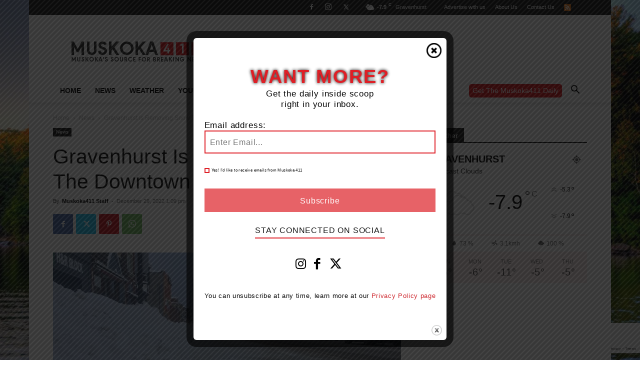

--- FILE ---
content_type: text/html; charset=UTF-8
request_url: https://muskoka411.com/gravenhurst-is-removing-snow-from-the-downtown-starting-tonight/
body_size: 31208
content:
<!doctype html >
<!--[if IE 8]>    <html class="ie8" lang="en"> <![endif]-->
<!--[if IE 9]>    <html class="ie9" lang="en"> <![endif]-->
<!--[if gt IE 8]><!--> <html lang="en-US"> <!--<![endif]-->
<head>
<title>Gravenhurst Is Removing Snow From The Downtown Starting Tonight</title>
<meta charset="UTF-8" />
<meta name="viewport" content="width=device-width, initial-scale=1.0">
<link rel="pingback" href="https://muskoka411.com/xmlrpc.php" />
<meta name='robots' content='index, follow, max-image-preview:large, max-snippet:-1, max-video-preview:-1' />
<!-- This site is optimized with the Yoast SEO Premium plugin v26.7 (Yoast SEO v26.7) - https://yoast.com/wordpress/plugins/seo/ -->
<link rel="canonical" href="https://muskoka411.com/gravenhurst-is-removing-snow-from-the-downtown-starting-tonight/" />
<meta property="og:locale" content="en_US" />
<meta property="og:type" content="article" />
<meta property="og:title" content="Gravenhurst Is Removing Snow From The Downtown Starting Tonight" />
<meta property="og:description" content="Gravenhurst Road crews will be initiating snow lift (snow bank) operations downtown commencing Thursday, December 29th. To limit the impact on pedestrians and vehicular traffic, snow lift operations are conducted overnight, typically starting at 9:00 pm and concluding at 7:00 am the following day. Residents are encouraged to exercise caution while these works are being [&hellip;]" />
<meta property="og:url" content="https://muskoka411.com/gravenhurst-is-removing-snow-from-the-downtown-starting-tonight/" />
<meta property="og:site_name" content="Muskoka411" />
<meta property="article:publisher" content="https://www.facebook.com/MuskokaFourOneOneEvents" />
<meta property="article:author" content="muskoka411" />
<meta property="article:published_time" content="2022-12-29T18:09:36+00:00" />
<meta property="article:modified_time" content="2022-12-29T20:18:18+00:00" />
<meta property="og:image" content="https://cdn.muskoka411.com/wp-content/uploads/2019/01/30210455/jan-25-gravenhurst-snow.jpg" />
<meta property="og:image:width" content="3264" />
<meta property="og:image:height" content="2448" />
<meta property="og:image:type" content="image/jpeg" />
<meta name="author" content="Muskoka411 Staff" />
<meta name="twitter:card" content="summary_large_image" />
<meta name="twitter:creator" content="@muskoka411" />
<meta name="twitter:site" content="@muskoka411" />
<meta name="twitter:label1" content="Written by" />
<meta name="twitter:data1" content="Muskoka411 Staff" />
<meta name="twitter:label2" content="Est. reading time" />
<meta name="twitter:data2" content="1 minute" />
<script type="application/ld+json" class="yoast-schema-graph">{"@context":"https://schema.org","@graph":[{"@type":"Article","@id":"https://muskoka411.com/gravenhurst-is-removing-snow-from-the-downtown-starting-tonight/#article","isPartOf":{"@id":"https://muskoka411.com/gravenhurst-is-removing-snow-from-the-downtown-starting-tonight/"},"author":{"name":"Muskoka411 Staff","@id":"https://muskoka411.com/#/schema/person/e212234a771ce55619a17510d45eb048"},"headline":"Gravenhurst Is Removing Snow From The Downtown Starting Tonight","datePublished":"2022-12-29T18:09:36+00:00","dateModified":"2022-12-29T20:18:18+00:00","mainEntityOfPage":{"@id":"https://muskoka411.com/gravenhurst-is-removing-snow-from-the-downtown-starting-tonight/"},"wordCount":231,"commentCount":0,"publisher":{"@id":"https://muskoka411.com/#organization"},"image":{"@id":"https://muskoka411.com/gravenhurst-is-removing-snow-from-the-downtown-starting-tonight/#primaryimage"},"thumbnailUrl":"https://muskoka411.com/wp-content/uploads/2019/01/jan-25-gravenhurst-snow.jpg","keywords":["Gravenhurst News","Muskoka","news"],"articleSection":["News"],"inLanguage":"en-US","potentialAction":[{"@type":"CommentAction","name":"Comment","target":["https://muskoka411.com/gravenhurst-is-removing-snow-from-the-downtown-starting-tonight/#respond"]}]},{"@type":"WebPage","@id":"https://muskoka411.com/gravenhurst-is-removing-snow-from-the-downtown-starting-tonight/","url":"https://muskoka411.com/gravenhurst-is-removing-snow-from-the-downtown-starting-tonight/","name":"Gravenhurst Is Removing Snow From The Downtown Starting Tonight","isPartOf":{"@id":"https://muskoka411.com/#website"},"primaryImageOfPage":{"@id":"https://muskoka411.com/gravenhurst-is-removing-snow-from-the-downtown-starting-tonight/#primaryimage"},"image":{"@id":"https://muskoka411.com/gravenhurst-is-removing-snow-from-the-downtown-starting-tonight/#primaryimage"},"thumbnailUrl":"https://muskoka411.com/wp-content/uploads/2019/01/jan-25-gravenhurst-snow.jpg","datePublished":"2022-12-29T18:09:36+00:00","dateModified":"2022-12-29T20:18:18+00:00","breadcrumb":{"@id":"https://muskoka411.com/gravenhurst-is-removing-snow-from-the-downtown-starting-tonight/#breadcrumb"},"inLanguage":"en-US","potentialAction":[{"@type":"ReadAction","target":["https://muskoka411.com/gravenhurst-is-removing-snow-from-the-downtown-starting-tonight/"]}]},{"@type":"ImageObject","inLanguage":"en-US","@id":"https://muskoka411.com/gravenhurst-is-removing-snow-from-the-downtown-starting-tonight/#primaryimage","url":"https://muskoka411.com/wp-content/uploads/2019/01/jan-25-gravenhurst-snow.jpg","contentUrl":"https://muskoka411.com/wp-content/uploads/2019/01/jan-25-gravenhurst-snow.jpg","width":3264,"height":2448,"caption":"File Photo"},{"@type":"BreadcrumbList","@id":"https://muskoka411.com/gravenhurst-is-removing-snow-from-the-downtown-starting-tonight/#breadcrumb","itemListElement":[{"@type":"ListItem","position":1,"name":"Home","item":"https://muskoka411.com/"},{"@type":"ListItem","position":2,"name":"Gravenhurst Is Removing Snow From The Downtown Starting Tonight"}]},{"@type":"WebSite","@id":"https://muskoka411.com/#website","url":"https://muskoka411.com/","name":"muskoka411.com","description":"Muskoka News – Breaking News &amp; Community Updates","publisher":{"@id":"https://muskoka411.com/#organization"},"potentialAction":[{"@type":"SearchAction","target":{"@type":"EntryPoint","urlTemplate":"https://muskoka411.com/?s={search_term_string}"},"query-input":{"@type":"PropertyValueSpecification","valueRequired":true,"valueName":"search_term_string"}}],"inLanguage":"en-US"},{"@type":["Organization","Place"],"@id":"https://muskoka411.com/#organization","name":"muskoka411.com","url":"https://muskoka411.com/","logo":{"@id":"https://muskoka411.com/gravenhurst-is-removing-snow-from-the-downtown-starting-tonight/#local-main-organization-logo"},"image":{"@id":"https://muskoka411.com/gravenhurst-is-removing-snow-from-the-downtown-starting-tonight/#local-main-organization-logo"},"sameAs":["https://www.facebook.com/MuskokaFourOneOneEvents","https://x.com/muskoka411","https://instagram.com/muskoka411"],"telephone":[],"openingHoursSpecification":[{"@type":"OpeningHoursSpecification","dayOfWeek":["Monday","Tuesday","Wednesday","Thursday","Friday","Saturday","Sunday"],"opens":"09:00","closes":"17:00"}]},{"@type":"Person","@id":"https://muskoka411.com/#/schema/person/e212234a771ce55619a17510d45eb048","name":"Muskoka411 Staff","description":"Newsroom Staff and Interns. Got a news tip? Contact us","sameAs":["http://www.muskoka411.com","muskoka411","@muskoka411","https://x.com/@muskoka411"],"url":"https://muskoka411.com/author/stephan/"},{"@type":"ImageObject","inLanguage":"en-US","@id":"https://muskoka411.com/gravenhurst-is-removing-snow-from-the-downtown-starting-tonight/#local-main-organization-logo","url":"https://muskoka411.com/wp-content/uploads/2024/08/411-small.png","contentUrl":"https://muskoka411.com/wp-content/uploads/2024/08/411-small.png","width":700,"height":700,"caption":"muskoka411.com"}]}</script>
<!-- / Yoast SEO Premium plugin. -->
<link rel='dns-prefetch' href='//www.googletagmanager.com' />
<link rel='dns-prefetch' href='//pagead2.googlesyndication.com' />
<link rel="alternate" type="application/rss+xml" title="Muskoka411 &raquo; Feed" href="https://muskoka411.com/feed/" />
<meta name="facebook-domain-verification" content="73vx7g48r6zh1ixaqfbz6ds7z0d896" />
<link rel="alternate" title="oEmbed (JSON)" type="application/json+oembed" href="https://muskoka411.com/wp-json/oembed/1.0/embed?url=https%3A%2F%2Fmuskoka411.com%2Fgravenhurst-is-removing-snow-from-the-downtown-starting-tonight%2F" />
<link rel="alternate" title="oEmbed (XML)" type="text/xml+oembed" href="https://muskoka411.com/wp-json/oembed/1.0/embed?url=https%3A%2F%2Fmuskoka411.com%2Fgravenhurst-is-removing-snow-from-the-downtown-starting-tonight%2F&#038;format=xml" />
<style id='wp-img-auto-sizes-contain-inline-css' type='text/css'>
img:is([sizes=auto i],[sizes^="auto," i]){contain-intrinsic-size:3000px 1500px}
/*# sourceURL=wp-img-auto-sizes-contain-inline-css */
</style>
<style id='wp-block-library-inline-css' type='text/css'>
:root{--wp-block-synced-color:#7a00df;--wp-block-synced-color--rgb:122,0,223;--wp-bound-block-color:var(--wp-block-synced-color);--wp-editor-canvas-background:#ddd;--wp-admin-theme-color:#007cba;--wp-admin-theme-color--rgb:0,124,186;--wp-admin-theme-color-darker-10:#006ba1;--wp-admin-theme-color-darker-10--rgb:0,107,160.5;--wp-admin-theme-color-darker-20:#005a87;--wp-admin-theme-color-darker-20--rgb:0,90,135;--wp-admin-border-width-focus:2px}@media (min-resolution:192dpi){:root{--wp-admin-border-width-focus:1.5px}}.wp-element-button{cursor:pointer}:root .has-very-light-gray-background-color{background-color:#eee}:root .has-very-dark-gray-background-color{background-color:#313131}:root .has-very-light-gray-color{color:#eee}:root .has-very-dark-gray-color{color:#313131}:root .has-vivid-green-cyan-to-vivid-cyan-blue-gradient-background{background:linear-gradient(135deg,#00d084,#0693e3)}:root .has-purple-crush-gradient-background{background:linear-gradient(135deg,#34e2e4,#4721fb 50%,#ab1dfe)}:root .has-hazy-dawn-gradient-background{background:linear-gradient(135deg,#faaca8,#dad0ec)}:root .has-subdued-olive-gradient-background{background:linear-gradient(135deg,#fafae1,#67a671)}:root .has-atomic-cream-gradient-background{background:linear-gradient(135deg,#fdd79a,#004a59)}:root .has-nightshade-gradient-background{background:linear-gradient(135deg,#330968,#31cdcf)}:root .has-midnight-gradient-background{background:linear-gradient(135deg,#020381,#2874fc)}:root{--wp--preset--font-size--normal:16px;--wp--preset--font-size--huge:42px}.has-regular-font-size{font-size:1em}.has-larger-font-size{font-size:2.625em}.has-normal-font-size{font-size:var(--wp--preset--font-size--normal)}.has-huge-font-size{font-size:var(--wp--preset--font-size--huge)}.has-text-align-center{text-align:center}.has-text-align-left{text-align:left}.has-text-align-right{text-align:right}.has-fit-text{white-space:nowrap!important}#end-resizable-editor-section{display:none}.aligncenter{clear:both}.items-justified-left{justify-content:flex-start}.items-justified-center{justify-content:center}.items-justified-right{justify-content:flex-end}.items-justified-space-between{justify-content:space-between}.screen-reader-text{border:0;clip-path:inset(50%);height:1px;margin:-1px;overflow:hidden;padding:0;position:absolute;width:1px;word-wrap:normal!important}.screen-reader-text:focus{background-color:#ddd;clip-path:none;color:#444;display:block;font-size:1em;height:auto;left:5px;line-height:normal;padding:15px 23px 14px;text-decoration:none;top:5px;width:auto;z-index:100000}html :where(.has-border-color){border-style:solid}html :where([style*=border-top-color]){border-top-style:solid}html :where([style*=border-right-color]){border-right-style:solid}html :where([style*=border-bottom-color]){border-bottom-style:solid}html :where([style*=border-left-color]){border-left-style:solid}html :where([style*=border-width]){border-style:solid}html :where([style*=border-top-width]){border-top-style:solid}html :where([style*=border-right-width]){border-right-style:solid}html :where([style*=border-bottom-width]){border-bottom-style:solid}html :where([style*=border-left-width]){border-left-style:solid}html :where(img[class*=wp-image-]){height:auto;max-width:100%}:where(figure){margin:0 0 1em}html :where(.is-position-sticky){--wp-admin--admin-bar--position-offset:var(--wp-admin--admin-bar--height,0px)}@media screen and (max-width:600px){html :where(.is-position-sticky){--wp-admin--admin-bar--position-offset:0px}}
/*# sourceURL=wp-block-library-inline-css */
</style><style id='global-styles-inline-css' type='text/css'>
:root{--wp--preset--aspect-ratio--square: 1;--wp--preset--aspect-ratio--4-3: 4/3;--wp--preset--aspect-ratio--3-4: 3/4;--wp--preset--aspect-ratio--3-2: 3/2;--wp--preset--aspect-ratio--2-3: 2/3;--wp--preset--aspect-ratio--16-9: 16/9;--wp--preset--aspect-ratio--9-16: 9/16;--wp--preset--color--black: #000000;--wp--preset--color--cyan-bluish-gray: #abb8c3;--wp--preset--color--white: #ffffff;--wp--preset--color--pale-pink: #f78da7;--wp--preset--color--vivid-red: #cf2e2e;--wp--preset--color--luminous-vivid-orange: #ff6900;--wp--preset--color--luminous-vivid-amber: #fcb900;--wp--preset--color--light-green-cyan: #7bdcb5;--wp--preset--color--vivid-green-cyan: #00d084;--wp--preset--color--pale-cyan-blue: #8ed1fc;--wp--preset--color--vivid-cyan-blue: #0693e3;--wp--preset--color--vivid-purple: #9b51e0;--wp--preset--gradient--vivid-cyan-blue-to-vivid-purple: linear-gradient(135deg,rgb(6,147,227) 0%,rgb(155,81,224) 100%);--wp--preset--gradient--light-green-cyan-to-vivid-green-cyan: linear-gradient(135deg,rgb(122,220,180) 0%,rgb(0,208,130) 100%);--wp--preset--gradient--luminous-vivid-amber-to-luminous-vivid-orange: linear-gradient(135deg,rgb(252,185,0) 0%,rgb(255,105,0) 100%);--wp--preset--gradient--luminous-vivid-orange-to-vivid-red: linear-gradient(135deg,rgb(255,105,0) 0%,rgb(207,46,46) 100%);--wp--preset--gradient--very-light-gray-to-cyan-bluish-gray: linear-gradient(135deg,rgb(238,238,238) 0%,rgb(169,184,195) 100%);--wp--preset--gradient--cool-to-warm-spectrum: linear-gradient(135deg,rgb(74,234,220) 0%,rgb(151,120,209) 20%,rgb(207,42,186) 40%,rgb(238,44,130) 60%,rgb(251,105,98) 80%,rgb(254,248,76) 100%);--wp--preset--gradient--blush-light-purple: linear-gradient(135deg,rgb(255,206,236) 0%,rgb(152,150,240) 100%);--wp--preset--gradient--blush-bordeaux: linear-gradient(135deg,rgb(254,205,165) 0%,rgb(254,45,45) 50%,rgb(107,0,62) 100%);--wp--preset--gradient--luminous-dusk: linear-gradient(135deg,rgb(255,203,112) 0%,rgb(199,81,192) 50%,rgb(65,88,208) 100%);--wp--preset--gradient--pale-ocean: linear-gradient(135deg,rgb(255,245,203) 0%,rgb(182,227,212) 50%,rgb(51,167,181) 100%);--wp--preset--gradient--electric-grass: linear-gradient(135deg,rgb(202,248,128) 0%,rgb(113,206,126) 100%);--wp--preset--gradient--midnight: linear-gradient(135deg,rgb(2,3,129) 0%,rgb(40,116,252) 100%);--wp--preset--font-size--small: 11px;--wp--preset--font-size--medium: 20px;--wp--preset--font-size--large: 32px;--wp--preset--font-size--x-large: 42px;--wp--preset--font-size--regular: 15px;--wp--preset--font-size--larger: 50px;--wp--preset--spacing--20: 0.44rem;--wp--preset--spacing--30: 0.67rem;--wp--preset--spacing--40: 1rem;--wp--preset--spacing--50: 1.5rem;--wp--preset--spacing--60: 2.25rem;--wp--preset--spacing--70: 3.38rem;--wp--preset--spacing--80: 5.06rem;--wp--preset--shadow--natural: 6px 6px 9px rgba(0, 0, 0, 0.2);--wp--preset--shadow--deep: 12px 12px 50px rgba(0, 0, 0, 0.4);--wp--preset--shadow--sharp: 6px 6px 0px rgba(0, 0, 0, 0.2);--wp--preset--shadow--outlined: 6px 6px 0px -3px rgb(255, 255, 255), 6px 6px rgb(0, 0, 0);--wp--preset--shadow--crisp: 6px 6px 0px rgb(0, 0, 0);}:where(.is-layout-flex){gap: 0.5em;}:where(.is-layout-grid){gap: 0.5em;}body .is-layout-flex{display: flex;}.is-layout-flex{flex-wrap: wrap;align-items: center;}.is-layout-flex > :is(*, div){margin: 0;}body .is-layout-grid{display: grid;}.is-layout-grid > :is(*, div){margin: 0;}:where(.wp-block-columns.is-layout-flex){gap: 2em;}:where(.wp-block-columns.is-layout-grid){gap: 2em;}:where(.wp-block-post-template.is-layout-flex){gap: 1.25em;}:where(.wp-block-post-template.is-layout-grid){gap: 1.25em;}.has-black-color{color: var(--wp--preset--color--black) !important;}.has-cyan-bluish-gray-color{color: var(--wp--preset--color--cyan-bluish-gray) !important;}.has-white-color{color: var(--wp--preset--color--white) !important;}.has-pale-pink-color{color: var(--wp--preset--color--pale-pink) !important;}.has-vivid-red-color{color: var(--wp--preset--color--vivid-red) !important;}.has-luminous-vivid-orange-color{color: var(--wp--preset--color--luminous-vivid-orange) !important;}.has-luminous-vivid-amber-color{color: var(--wp--preset--color--luminous-vivid-amber) !important;}.has-light-green-cyan-color{color: var(--wp--preset--color--light-green-cyan) !important;}.has-vivid-green-cyan-color{color: var(--wp--preset--color--vivid-green-cyan) !important;}.has-pale-cyan-blue-color{color: var(--wp--preset--color--pale-cyan-blue) !important;}.has-vivid-cyan-blue-color{color: var(--wp--preset--color--vivid-cyan-blue) !important;}.has-vivid-purple-color{color: var(--wp--preset--color--vivid-purple) !important;}.has-black-background-color{background-color: var(--wp--preset--color--black) !important;}.has-cyan-bluish-gray-background-color{background-color: var(--wp--preset--color--cyan-bluish-gray) !important;}.has-white-background-color{background-color: var(--wp--preset--color--white) !important;}.has-pale-pink-background-color{background-color: var(--wp--preset--color--pale-pink) !important;}.has-vivid-red-background-color{background-color: var(--wp--preset--color--vivid-red) !important;}.has-luminous-vivid-orange-background-color{background-color: var(--wp--preset--color--luminous-vivid-orange) !important;}.has-luminous-vivid-amber-background-color{background-color: var(--wp--preset--color--luminous-vivid-amber) !important;}.has-light-green-cyan-background-color{background-color: var(--wp--preset--color--light-green-cyan) !important;}.has-vivid-green-cyan-background-color{background-color: var(--wp--preset--color--vivid-green-cyan) !important;}.has-pale-cyan-blue-background-color{background-color: var(--wp--preset--color--pale-cyan-blue) !important;}.has-vivid-cyan-blue-background-color{background-color: var(--wp--preset--color--vivid-cyan-blue) !important;}.has-vivid-purple-background-color{background-color: var(--wp--preset--color--vivid-purple) !important;}.has-black-border-color{border-color: var(--wp--preset--color--black) !important;}.has-cyan-bluish-gray-border-color{border-color: var(--wp--preset--color--cyan-bluish-gray) !important;}.has-white-border-color{border-color: var(--wp--preset--color--white) !important;}.has-pale-pink-border-color{border-color: var(--wp--preset--color--pale-pink) !important;}.has-vivid-red-border-color{border-color: var(--wp--preset--color--vivid-red) !important;}.has-luminous-vivid-orange-border-color{border-color: var(--wp--preset--color--luminous-vivid-orange) !important;}.has-luminous-vivid-amber-border-color{border-color: var(--wp--preset--color--luminous-vivid-amber) !important;}.has-light-green-cyan-border-color{border-color: var(--wp--preset--color--light-green-cyan) !important;}.has-vivid-green-cyan-border-color{border-color: var(--wp--preset--color--vivid-green-cyan) !important;}.has-pale-cyan-blue-border-color{border-color: var(--wp--preset--color--pale-cyan-blue) !important;}.has-vivid-cyan-blue-border-color{border-color: var(--wp--preset--color--vivid-cyan-blue) !important;}.has-vivid-purple-border-color{border-color: var(--wp--preset--color--vivid-purple) !important;}.has-vivid-cyan-blue-to-vivid-purple-gradient-background{background: var(--wp--preset--gradient--vivid-cyan-blue-to-vivid-purple) !important;}.has-light-green-cyan-to-vivid-green-cyan-gradient-background{background: var(--wp--preset--gradient--light-green-cyan-to-vivid-green-cyan) !important;}.has-luminous-vivid-amber-to-luminous-vivid-orange-gradient-background{background: var(--wp--preset--gradient--luminous-vivid-amber-to-luminous-vivid-orange) !important;}.has-luminous-vivid-orange-to-vivid-red-gradient-background{background: var(--wp--preset--gradient--luminous-vivid-orange-to-vivid-red) !important;}.has-very-light-gray-to-cyan-bluish-gray-gradient-background{background: var(--wp--preset--gradient--very-light-gray-to-cyan-bluish-gray) !important;}.has-cool-to-warm-spectrum-gradient-background{background: var(--wp--preset--gradient--cool-to-warm-spectrum) !important;}.has-blush-light-purple-gradient-background{background: var(--wp--preset--gradient--blush-light-purple) !important;}.has-blush-bordeaux-gradient-background{background: var(--wp--preset--gradient--blush-bordeaux) !important;}.has-luminous-dusk-gradient-background{background: var(--wp--preset--gradient--luminous-dusk) !important;}.has-pale-ocean-gradient-background{background: var(--wp--preset--gradient--pale-ocean) !important;}.has-electric-grass-gradient-background{background: var(--wp--preset--gradient--electric-grass) !important;}.has-midnight-gradient-background{background: var(--wp--preset--gradient--midnight) !important;}.has-small-font-size{font-size: var(--wp--preset--font-size--small) !important;}.has-medium-font-size{font-size: var(--wp--preset--font-size--medium) !important;}.has-large-font-size{font-size: var(--wp--preset--font-size--large) !important;}.has-x-large-font-size{font-size: var(--wp--preset--font-size--x-large) !important;}
/*# sourceURL=global-styles-inline-css */
</style>
<style id='classic-theme-styles-inline-css' type='text/css'>
/*! This file is auto-generated */
.wp-block-button__link{color:#fff;background-color:#32373c;border-radius:9999px;box-shadow:none;text-decoration:none;padding:calc(.667em + 2px) calc(1.333em + 2px);font-size:1.125em}.wp-block-file__button{background:#32373c;color:#fff;text-decoration:none}
/*# sourceURL=/wp-includes/css/classic-themes.min.css */
</style>
<!-- <link rel='stylesheet' id='dashicons-css' href='https://muskoka411.com/wp-includes/css/dashicons.min.css?ver=6.9' type='text/css' media='all' /> -->
<!-- <link rel='stylesheet' id='admin-bar-css' href='https://muskoka411.com/wp-includes/css/admin-bar.min.css?ver=6.9' type='text/css' media='all' /> -->
<link rel="stylesheet" type="text/css" href="//muskoka411.com/wp-content/cache/wpfc-minified/k12c3td5/hq9jb.css" media="all"/>
<style id='admin-bar-inline-css' type='text/css'>
/* Hide CanvasJS credits for P404 charts specifically */
#p404RedirectChart .canvasjs-chart-credit {
display: none !important;
}
#p404RedirectChart canvas {
border-radius: 6px;
}
.p404-redirect-adminbar-weekly-title {
font-weight: bold;
font-size: 14px;
color: #fff;
margin-bottom: 6px;
}
#wpadminbar #wp-admin-bar-p404_free_top_button .ab-icon:before {
content: "\f103";
color: #dc3545;
top: 3px;
}
#wp-admin-bar-p404_free_top_button .ab-item {
min-width: 80px !important;
padding: 0px !important;
}
/* Ensure proper positioning and z-index for P404 dropdown */
.p404-redirect-adminbar-dropdown-wrap { 
min-width: 0; 
padding: 0;
position: static !important;
}
#wpadminbar #wp-admin-bar-p404_free_top_button_dropdown {
position: static !important;
}
#wpadminbar #wp-admin-bar-p404_free_top_button_dropdown .ab-item {
padding: 0 !important;
margin: 0 !important;
}
.p404-redirect-dropdown-container {
min-width: 340px;
padding: 18px 18px 12px 18px;
background: #23282d !important;
color: #fff;
border-radius: 12px;
box-shadow: 0 8px 32px rgba(0,0,0,0.25);
margin-top: 10px;
position: relative !important;
z-index: 999999 !important;
display: block !important;
border: 1px solid #444;
}
/* Ensure P404 dropdown appears on hover */
#wpadminbar #wp-admin-bar-p404_free_top_button .p404-redirect-dropdown-container { 
display: none !important;
}
#wpadminbar #wp-admin-bar-p404_free_top_button:hover .p404-redirect-dropdown-container { 
display: block !important;
}
#wpadminbar #wp-admin-bar-p404_free_top_button:hover #wp-admin-bar-p404_free_top_button_dropdown .p404-redirect-dropdown-container {
display: block !important;
}
.p404-redirect-card {
background: #2c3338;
border-radius: 8px;
padding: 18px 18px 12px 18px;
box-shadow: 0 2px 8px rgba(0,0,0,0.07);
display: flex;
flex-direction: column;
align-items: flex-start;
border: 1px solid #444;
}
.p404-redirect-btn {
display: inline-block;
background: #dc3545;
color: #fff !important;
font-weight: bold;
padding: 5px 22px;
border-radius: 8px;
text-decoration: none;
font-size: 17px;
transition: background 0.2s, box-shadow 0.2s;
margin-top: 8px;
box-shadow: 0 2px 8px rgba(220,53,69,0.15);
text-align: center;
line-height: 1.6;
}
.p404-redirect-btn:hover {
background: #c82333;
color: #fff !important;
box-shadow: 0 4px 16px rgba(220,53,69,0.25);
}
/* Prevent conflicts with other admin bar dropdowns */
#wpadminbar .ab-top-menu > li:hover > .ab-item,
#wpadminbar .ab-top-menu > li.hover > .ab-item {
z-index: auto;
}
#wpadminbar #wp-admin-bar-p404_free_top_button:hover > .ab-item {
z-index: 999998 !important;
}
/*# sourceURL=admin-bar-inline-css */
</style>
<!-- <link rel='stylesheet' id='contact-form-7-css' href='https://muskoka411.com/wp-content/plugins/contact-form-7/includes/css/styles.css?ver=6.1.4' type='text/css' media='all' /> -->
<!-- <link rel='stylesheet' id='theme.css-css' href='https://muskoka411.com/wp-content/plugins/popup-builder/public/css/theme.css?ver=4.4.2' type='text/css' media='all' /> -->
<!-- <link rel='stylesheet' id='td-plugin-multi-purpose-css' href='https://muskoka411.com/wp-content/plugins/td-composer/td-multi-purpose/style.css?ver=7cd248d7ca13c255207c3f8b916c3f00' type='text/css' media='all' /> -->
<!-- <link rel='stylesheet' id='td-theme-css' href='https://muskoka411.com/wp-content/themes/Newspaper-child/style.css?ver=8.8.2.1673609940' type='text/css' media='all' /> -->
<!-- <link rel='stylesheet' id='chld_thm_cfg_parent-css' href='https://muskoka411.com/wp-content/themes/Newspaper/style.css?ver=6.9' type='text/css' media='all' /> -->
<!-- <link rel='stylesheet' id='newspaper-child-styles-css' href='https://muskoka411.com/wp-content/themes/Newspaper-child/css/main.css?ver=1670603174' type='text/css' media='all' /> -->
<!-- <link rel='stylesheet' id='chld_thm_cfg_separate-css' href='https://muskoka411.com/wp-content/themes/Newspaper-child/ctc-style.css?ver=8.8.2.1673609940' type='text/css' media='all' /> -->
<link rel="stylesheet" type="text/css" href="//muskoka411.com/wp-content/cache/wpfc-minified/78rr6wcg/hq9jb.css" media="all"/>
<!-- <link rel='stylesheet' id='chld_thm_cfg_print-css' href='https://muskoka411.com/wp-content/themes/Newspaper-child/print.css?ver=1.1' type='text/css' media='print' /> -->
<link rel="stylesheet" type="text/css" href="//muskoka411.com/wp-content/cache/wpfc-minified/97ngd5ac/hq9jb.css" media="print"/>
<!-- <link rel='stylesheet' id='td-legacy-framework-front-style-css' href='https://muskoka411.com/wp-content/plugins/td-composer/legacy/Newspaper/assets/css/td_legacy_main.css?ver=7cd248d7ca13c255207c3f8b916c3f00' type='text/css' media='all' /> -->
<!-- <link rel='stylesheet' id='td-standard-pack-framework-front-style-css' href='https://muskoka411.com/wp-content/plugins/td-standard-pack/Newspaper/assets/css/td_standard_pack_main.css?ver=c12e6da63ed2f212e87e44e5e9b9a302' type='text/css' media='all' /> -->
<!-- <link rel='stylesheet' id='tdb_style_cloud_templates_front-css' href='https://muskoka411.com/wp-content/plugins/td-cloud-library/assets/css/tdb_main.css?ver=6127d3b6131f900b2e62bb855b13dc3b' type='text/css' media='all' /> -->
<link rel="stylesheet" type="text/css" href="//muskoka411.com/wp-content/cache/wpfc-minified/kbplcgm9/hq9jb.css" media="all"/>
<script src='//muskoka411.com/wp-content/cache/wpfc-minified/1zsy4t4r/hq9jb.js' type="text/javascript"></script>
<!-- <script type="text/javascript" src="https://muskoka411.com/wp-includes/js/jquery/jquery.min.js?ver=3.7.1" id="jquery-core-js"></script> -->
<!-- <script type="text/javascript" src="https://muskoka411.com/wp-includes/js/jquery/jquery-migrate.min.js?ver=3.4.1" id="jquery-migrate-js"></script> -->
<script type="text/javascript" id="Popup.js-js-before">
/* <![CDATA[ */
var sgpbPublicUrl = "https:\/\/muskoka411.com\/wp-content\/plugins\/popup-builder\/public\/";
var SGPB_JS_LOCALIZATION = {"imageSupportAlertMessage":"Only image files supported","pdfSupportAlertMessage":"Only pdf files supported","areYouSure":"Are you sure?","addButtonSpinner":"L","audioSupportAlertMessage":"Only audio files supported (e.g.: mp3, wav, m4a, ogg)","publishPopupBeforeElementor":"Please, publish the popup before starting to use Elementor with it!","publishPopupBeforeDivi":"Please, publish the popup before starting to use Divi Builder with it!","closeButtonAltText":"Close"};
//# sourceURL=Popup.js-js-before
/* ]]> */
</script>
<script src='//muskoka411.com/wp-content/cache/wpfc-minified/9a9rq4ch/hq9jb.js' type="text/javascript"></script>
<!-- <script type="text/javascript" src="https://muskoka411.com/wp-content/plugins/popup-builder/public/js/Popup.js?ver=4.4.2" id="Popup.js-js"></script> -->
<!-- <script type="text/javascript" src="https://muskoka411.com/wp-content/plugins/popup-builder/public/js/PopupConfig.js?ver=4.4.2" id="PopupConfig.js-js"></script> -->
<script type="text/javascript" id="PopupBuilder.js-js-before">
/* <![CDATA[ */
var SGPB_POPUP_PARAMS = {"popupTypeAgeRestriction":"ageRestriction","defaultThemeImages":{"1":"https:\/\/muskoka411.com\/wp-content\/plugins\/popup-builder\/public\/img\/theme_1\/close.png","2":"https:\/\/muskoka411.com\/wp-content\/plugins\/popup-builder\/public\/img\/theme_2\/close.png","3":"https:\/\/muskoka411.com\/wp-content\/plugins\/popup-builder\/public\/img\/theme_3\/close.png","5":"https:\/\/muskoka411.com\/wp-content\/plugins\/popup-builder\/public\/img\/theme_5\/close.png","6":"https:\/\/muskoka411.com\/wp-content\/plugins\/popup-builder\/public\/img\/theme_6\/close.png"},"homePageUrl":"https:\/\/muskoka411.com\/","isPreview":false,"convertedIdsReverse":[],"dontShowPopupExpireTime":365,"conditionalJsClasses":[],"disableAnalyticsGeneral":"0"};
var SGPB_JS_PACKAGES = {"packages":{"current":1,"free":1,"silver":2,"gold":3,"platinum":4},"extensions":{"geo-targeting":false,"advanced-closing":false}};
var SGPB_JS_PARAMS = {"ajaxUrl":"https:\/\/muskoka411.com\/wp-admin\/admin-ajax.php","nonce":"f7bcf802a5"};
//# sourceURL=PopupBuilder.js-js-before
/* ]]> */
</script>
<script src='//muskoka411.com/wp-content/cache/wpfc-minified/7l1rvjdn/hq9jb.js' type="text/javascript"></script>
<!-- <script type="text/javascript" src="https://muskoka411.com/wp-content/plugins/popup-builder/public/js/PopupBuilder.js?ver=4.4.2" id="PopupBuilder.js-js"></script> -->
<!-- Google tag (gtag.js) snippet added by Site Kit -->
<!-- Google Analytics snippet added by Site Kit -->
<script type="text/javascript" src="https://www.googletagmanager.com/gtag/js?id=GT-P8V8LHLD" id="google_gtagjs-js" async></script>
<script type="text/javascript" id="google_gtagjs-js-after">
/* <![CDATA[ */
window.dataLayer = window.dataLayer || [];function gtag(){dataLayer.push(arguments);}
gtag("set","linker",{"domains":["muskoka411.com"]});
gtag("js", new Date());
gtag("set", "developer_id.dZTNiMT", true);
gtag("config", "GT-P8V8LHLD", {"googlesitekit_post_type":"post","googlesitekit_post_author":"Muskoka411 Staff","googlesitekit_post_date":"20221229"});
//# sourceURL=google_gtagjs-js-after
/* ]]> */
</script>
<script src='//muskoka411.com/wp-content/cache/wpfc-minified/fpqrsync/hq9jb.js' type="text/javascript"></script>
<!-- <script type="text/javascript" src="https://muskoka411.com/wp-content/themes/Newspaper-child//js/jquery-cookie-master/src/jquery.cookie.js?ver=6.9" id="chld_cookie_script-js"></script> -->
<script type="text/javascript" id="chld_thm_cfg_js_main-js-extra">
/* <![CDATA[ */
var themeOption = {"background_link":""};
//# sourceURL=chld_thm_cfg_js_main-js-extra
/* ]]> */
</script>
<script src='//muskoka411.com/wp-content/cache/wpfc-minified/dgrw79ap/hq9jb.js' type="text/javascript"></script>
<!-- <script type="text/javascript" src="https://muskoka411.com/wp-content/themes/Newspaper-child//js/functionality.js?ver=8.8.2.1673609940" id="chld_thm_cfg_js_main-js"></script> -->
<meta name="generator" content="Site Kit by Google 1.170.0" />    <script type="text/javascript">
if (typeof ajaxurl === "undefined") 
var ajaxurl = 'https://muskoka411.com/wp-admin/admin-ajax.php';
</script>
<!-- Analytics by WP Statistics - https://wp-statistics.com -->
<script>
window.tdb_global_vars = {"wpRestUrl":"https:\/\/muskoka411.com\/wp-json\/","permalinkStructure":"\/%postname%\/"};
window.tdb_p_autoload_vars = {"isAjax":false,"isAdminBarShowing":false,"autoloadStatus":"off","origPostEditUrl":null};
</script>
<!-- Google AdSense meta tags added by Site Kit -->
<meta name="google-adsense-platform-account" content="ca-host-pub-2644536267352236">
<meta name="google-adsense-platform-domain" content="sitekit.withgoogle.com">
<!-- End Google AdSense meta tags added by Site Kit -->
<!-- Google AdSense snippet added by Site Kit -->
<script type="text/javascript" async="async" src="https://pagead2.googlesyndication.com/pagead/js/adsbygoogle.js?client=ca-pub-5041074691513200&amp;host=ca-host-pub-2644536267352236" crossorigin="anonymous"></script>
<!-- End Google AdSense snippet added by Site Kit -->
<!-- JS generated by theme -->
<script type="text/javascript" id="td-generated-header-js">
var tdBlocksArray = []; //here we store all the items for the current page
// td_block class - each ajax block uses a object of this class for requests
function tdBlock() {
this.id = '';
this.block_type = 1; //block type id (1-234 etc)
this.atts = '';
this.td_column_number = '';
this.td_current_page = 1; //
this.post_count = 0; //from wp
this.found_posts = 0; //from wp
this.max_num_pages = 0; //from wp
this.td_filter_value = ''; //current live filter value
this.is_ajax_running = false;
this.td_user_action = ''; // load more or infinite loader (used by the animation)
this.header_color = '';
this.ajax_pagination_infinite_stop = ''; //show load more at page x
}
// td_js_generator - mini detector
( function () {
var htmlTag = document.getElementsByTagName("html")[0];
if ( navigator.userAgent.indexOf("MSIE 10.0") > -1 ) {
htmlTag.className += ' ie10';
}
if ( !!navigator.userAgent.match(/Trident.*rv\:11\./) ) {
htmlTag.className += ' ie11';
}
if ( navigator.userAgent.indexOf("Edge") > -1 ) {
htmlTag.className += ' ieEdge';
}
if ( /(iPad|iPhone|iPod)/g.test(navigator.userAgent) ) {
htmlTag.className += ' td-md-is-ios';
}
var user_agent = navigator.userAgent.toLowerCase();
if ( user_agent.indexOf("android") > -1 ) {
htmlTag.className += ' td-md-is-android';
}
if ( -1 !== navigator.userAgent.indexOf('Mac OS X')  ) {
htmlTag.className += ' td-md-is-os-x';
}
if ( /chrom(e|ium)/.test(navigator.userAgent.toLowerCase()) ) {
htmlTag.className += ' td-md-is-chrome';
}
if ( -1 !== navigator.userAgent.indexOf('Firefox') ) {
htmlTag.className += ' td-md-is-firefox';
}
if ( -1 !== navigator.userAgent.indexOf('Safari') && -1 === navigator.userAgent.indexOf('Chrome') ) {
htmlTag.className += ' td-md-is-safari';
}
if( -1 !== navigator.userAgent.indexOf('IEMobile') ){
htmlTag.className += ' td-md-is-iemobile';
}
})();
var tdLocalCache = {};
( function () {
"use strict";
tdLocalCache = {
data: {},
remove: function (resource_id) {
delete tdLocalCache.data[resource_id];
},
exist: function (resource_id) {
return tdLocalCache.data.hasOwnProperty(resource_id) && tdLocalCache.data[resource_id] !== null;
},
get: function (resource_id) {
return tdLocalCache.data[resource_id];
},
set: function (resource_id, cachedData) {
tdLocalCache.remove(resource_id);
tdLocalCache.data[resource_id] = cachedData;
}
};
})();
var td_viewport_interval_list=[{"limitBottom":767,"sidebarWidth":228},{"limitBottom":1018,"sidebarWidth":300},{"limitBottom":1140,"sidebarWidth":324}];
var tdc_is_installed="yes";
var tdc_domain_active=false;
var td_ajax_url="https:\/\/muskoka411.com\/wp-admin\/admin-ajax.php?td_theme_name=Newspaper&v=12.7.3";
var td_get_template_directory_uri="https:\/\/muskoka411.com\/wp-content\/plugins\/td-composer\/legacy\/common";
var tds_snap_menu="smart_snap_always";
var tds_logo_on_sticky="show_header_logo";
var tds_header_style="";
var td_please_wait="Please wait...";
var td_email_user_pass_incorrect="User or password incorrect!";
var td_email_user_incorrect="Email or username incorrect!";
var td_email_incorrect="Email incorrect!";
var td_user_incorrect="Username incorrect!";
var td_email_user_empty="Email or username empty!";
var td_pass_empty="Pass empty!";
var td_pass_pattern_incorrect="Invalid Pass Pattern!";
var td_retype_pass_incorrect="Retyped Pass incorrect!";
var tds_more_articles_on_post_enable="show";
var tds_more_articles_on_post_time_to_wait="";
var tds_more_articles_on_post_pages_distance_from_top=0;
var tds_captcha="";
var tds_theme_color_site_wide="#cc2229";
var tds_smart_sidebar="enabled";
var tdThemeName="Newspaper";
var tdThemeNameWl="Newspaper";
var td_magnific_popup_translation_tPrev="Previous (Left arrow key)";
var td_magnific_popup_translation_tNext="Next (Right arrow key)";
var td_magnific_popup_translation_tCounter="%curr% of %total%";
var td_magnific_popup_translation_ajax_tError="The content from %url% could not be loaded.";
var td_magnific_popup_translation_image_tError="The image #%curr% could not be loaded.";
var tdBlockNonce="3f64fb1c94";
var tdMobileMenu="enabled";
var tdMobileSearch="enabled";
var tdsDateFormat="l, F j, Y";
var tdDateNamesI18n={"month_names":["January","February","March","April","May","June","July","August","September","October","November","December"],"month_names_short":["Jan","Feb","Mar","Apr","May","Jun","Jul","Aug","Sep","Oct","Nov","Dec"],"day_names":["Sunday","Monday","Tuesday","Wednesday","Thursday","Friday","Saturday"],"day_names_short":["Sun","Mon","Tue","Wed","Thu","Fri","Sat"]};
var tdb_modal_confirm="Save";
var tdb_modal_cancel="Cancel";
var tdb_modal_confirm_alt="Yes";
var tdb_modal_cancel_alt="No";
var td_deploy_mode="deploy";
var td_ad_background_click_link="";
var td_ad_background_click_target="";
</script>
<!-- Header style compiled by theme -->
<script type="application/ld+json">
{
"@context": "https://schema.org",
"@type": "BreadcrumbList",
"itemListElement": [
{
"@type": "ListItem",
"position": 1,
"item": {
"@type": "WebSite",
"@id": "https://muskoka411.com/",
"name": "Home"
}
},
{
"@type": "ListItem",
"position": 2,
"item": {
"@type": "WebPage",
"@id": "https://muskoka411.com/category/news/",
"name": "News"
}
}
,{
"@type": "ListItem",
"position": 3,
"item": {
"@type": "WebPage",
"@id": "https://muskoka411.com/gravenhurst-is-removing-snow-from-the-downtown-starting-tonight/",
"name": "Gravenhurst Is Removing Snow From The Downtown Starting Tonight"                                
}
}    
]
}
</script>
<link rel="icon" href="https://muskoka411.com/wp-content/uploads/2017/05/cropped-siteicon-1-32x32.png" sizes="32x32" />
<link rel="icon" href="https://muskoka411.com/wp-content/uploads/2017/05/cropped-siteicon-1-192x192.png" sizes="192x192" />
<link rel="apple-touch-icon" href="https://muskoka411.com/wp-content/uploads/2017/05/cropped-siteicon-1-180x180.png" />
<meta name="msapplication-TileImage" content="https://muskoka411.com/wp-content/uploads/2017/05/cropped-siteicon-1-270x270.png" />
<!-- Button style compiled by theme -->
<style id="td-inline-css-aggregated">@media (max-width:767px){.td-header-desktop-wrap{display:none}}@media (min-width:767px){.td-header-mobile-wrap{display:none}}:root{--accent-color:#fff}:root{--td_theme_color:#cc2229;--td_slider_text:rgba(204,34,41,0.7);--td_header_color:#222222}.td-header-style-12 .td-header-menu-wrap-full,.td-header-style-12 .td-affix,.td-grid-style-1.td-hover-1 .td-big-grid-post:hover .td-post-category,.td-grid-style-5.td-hover-1 .td-big-grid-post:hover .td-post-category,.td_category_template_3 .td-current-sub-category,.td_category_template_8 .td-category-header .td-category a.td-current-sub-category,.td_category_template_4 .td-category-siblings .td-category a:hover,.td_block_big_grid_9.td-grid-style-1 .td-post-category,.td_block_big_grid_9.td-grid-style-5 .td-post-category,.td-grid-style-6.td-hover-1 .td-module-thumb:after,.tdm-menu-active-style5 .td-header-menu-wrap .sf-menu>.current-menu-item>a,.tdm-menu-active-style5 .td-header-menu-wrap .sf-menu>.current-menu-ancestor>a,.tdm-menu-active-style5 .td-header-menu-wrap .sf-menu>.current-category-ancestor>a,.tdm-menu-active-style5 .td-header-menu-wrap .sf-menu>li>a:hover,.tdm-menu-active-style5 .td-header-menu-wrap .sf-menu>.sfHover>a{background-color:#cc2229}.td_mega_menu_sub_cats .cur-sub-cat,.td-mega-span h3 a:hover,.td_mod_mega_menu:hover .entry-title a,.header-search-wrap .result-msg a:hover,.td-header-top-menu .td-drop-down-search .td_module_wrap:hover .entry-title a,.td-header-top-menu .td-icon-search:hover,.td-header-wrap .result-msg a:hover,.top-header-menu li a:hover,.top-header-menu .current-menu-item>a,.top-header-menu .current-menu-ancestor>a,.top-header-menu .current-category-ancestor>a,.td-social-icon-wrap>a:hover,.td-header-sp-top-widget .td-social-icon-wrap a:hover,.td_mod_related_posts:hover h3>a,.td-post-template-11 .td-related-title .td-related-left:hover,.td-post-template-11 .td-related-title .td-related-right:hover,.td-post-template-11 .td-related-title .td-cur-simple-item,.td-post-template-11 .td_block_related_posts .td-next-prev-wrap a:hover,.td-category-header .td-pulldown-category-filter-link:hover,.td-category-siblings .td-subcat-dropdown a:hover,.td-category-siblings .td-subcat-dropdown a.td-current-sub-category,.footer-text-wrap .footer-email-wrap a,.footer-social-wrap a:hover,.td_module_17 .td-read-more a:hover,.td_module_18 .td-read-more a:hover,.td_module_19 .td-post-author-name a:hover,.td-pulldown-syle-2 .td-subcat-dropdown:hover .td-subcat-more span,.td-pulldown-syle-2 .td-subcat-dropdown:hover .td-subcat-more i,.td-pulldown-syle-3 .td-subcat-dropdown:hover .td-subcat-more span,.td-pulldown-syle-3 .td-subcat-dropdown:hover .td-subcat-more i,.tdm-menu-active-style3 .tdm-header.td-header-wrap .sf-menu>.current-category-ancestor>a,.tdm-menu-active-style3 .tdm-header.td-header-wrap .sf-menu>.current-menu-ancestor>a,.tdm-menu-active-style3 .tdm-header.td-header-wrap .sf-menu>.current-menu-item>a,.tdm-menu-active-style3 .tdm-header.td-header-wrap .sf-menu>.sfHover>a,.tdm-menu-active-style3 .tdm-header.td-header-wrap .sf-menu>li>a:hover{color:#cc2229}.td-mega-menu-page .wpb_content_element ul li a:hover,.td-theme-wrap .td-aj-search-results .td_module_wrap:hover .entry-title a,.td-theme-wrap .header-search-wrap .result-msg a:hover{color:#cc2229!important}.td_category_template_8 .td-category-header .td-category a.td-current-sub-category,.td_category_template_4 .td-category-siblings .td-category a:hover,.tdm-menu-active-style4 .tdm-header .sf-menu>.current-menu-item>a,.tdm-menu-active-style4 .tdm-header .sf-menu>.current-menu-ancestor>a,.tdm-menu-active-style4 .tdm-header .sf-menu>.current-category-ancestor>a,.tdm-menu-active-style4 .tdm-header .sf-menu>li>a:hover,.tdm-menu-active-style4 .tdm-header .sf-menu>.sfHover>a{border-color:#cc2229}.td-footer-wrapper::before{background-image:url('https://muskoka411.com/wp-content/uploads/2015/10/Bottom-image.jpg')}.td-footer-wrapper::before{background-size:cover}.td-footer-wrapper::before{background-position:center top}.td-footer-wrapper::before{opacity:0.7}:root{--td_theme_color:#cc2229;--td_slider_text:rgba(204,34,41,0.7);--td_header_color:#222222}.td-header-style-12 .td-header-menu-wrap-full,.td-header-style-12 .td-affix,.td-grid-style-1.td-hover-1 .td-big-grid-post:hover .td-post-category,.td-grid-style-5.td-hover-1 .td-big-grid-post:hover .td-post-category,.td_category_template_3 .td-current-sub-category,.td_category_template_8 .td-category-header .td-category a.td-current-sub-category,.td_category_template_4 .td-category-siblings .td-category a:hover,.td_block_big_grid_9.td-grid-style-1 .td-post-category,.td_block_big_grid_9.td-grid-style-5 .td-post-category,.td-grid-style-6.td-hover-1 .td-module-thumb:after,.tdm-menu-active-style5 .td-header-menu-wrap .sf-menu>.current-menu-item>a,.tdm-menu-active-style5 .td-header-menu-wrap .sf-menu>.current-menu-ancestor>a,.tdm-menu-active-style5 .td-header-menu-wrap .sf-menu>.current-category-ancestor>a,.tdm-menu-active-style5 .td-header-menu-wrap .sf-menu>li>a:hover,.tdm-menu-active-style5 .td-header-menu-wrap .sf-menu>.sfHover>a{background-color:#cc2229}.td_mega_menu_sub_cats .cur-sub-cat,.td-mega-span h3 a:hover,.td_mod_mega_menu:hover .entry-title a,.header-search-wrap .result-msg a:hover,.td-header-top-menu .td-drop-down-search .td_module_wrap:hover .entry-title a,.td-header-top-menu .td-icon-search:hover,.td-header-wrap .result-msg a:hover,.top-header-menu li a:hover,.top-header-menu .current-menu-item>a,.top-header-menu .current-menu-ancestor>a,.top-header-menu .current-category-ancestor>a,.td-social-icon-wrap>a:hover,.td-header-sp-top-widget .td-social-icon-wrap a:hover,.td_mod_related_posts:hover h3>a,.td-post-template-11 .td-related-title .td-related-left:hover,.td-post-template-11 .td-related-title .td-related-right:hover,.td-post-template-11 .td-related-title .td-cur-simple-item,.td-post-template-11 .td_block_related_posts .td-next-prev-wrap a:hover,.td-category-header .td-pulldown-category-filter-link:hover,.td-category-siblings .td-subcat-dropdown a:hover,.td-category-siblings .td-subcat-dropdown a.td-current-sub-category,.footer-text-wrap .footer-email-wrap a,.footer-social-wrap a:hover,.td_module_17 .td-read-more a:hover,.td_module_18 .td-read-more a:hover,.td_module_19 .td-post-author-name a:hover,.td-pulldown-syle-2 .td-subcat-dropdown:hover .td-subcat-more span,.td-pulldown-syle-2 .td-subcat-dropdown:hover .td-subcat-more i,.td-pulldown-syle-3 .td-subcat-dropdown:hover .td-subcat-more span,.td-pulldown-syle-3 .td-subcat-dropdown:hover .td-subcat-more i,.tdm-menu-active-style3 .tdm-header.td-header-wrap .sf-menu>.current-category-ancestor>a,.tdm-menu-active-style3 .tdm-header.td-header-wrap .sf-menu>.current-menu-ancestor>a,.tdm-menu-active-style3 .tdm-header.td-header-wrap .sf-menu>.current-menu-item>a,.tdm-menu-active-style3 .tdm-header.td-header-wrap .sf-menu>.sfHover>a,.tdm-menu-active-style3 .tdm-header.td-header-wrap .sf-menu>li>a:hover{color:#cc2229}.td-mega-menu-page .wpb_content_element ul li a:hover,.td-theme-wrap .td-aj-search-results .td_module_wrap:hover .entry-title a,.td-theme-wrap .header-search-wrap .result-msg a:hover{color:#cc2229!important}.td_category_template_8 .td-category-header .td-category a.td-current-sub-category,.td_category_template_4 .td-category-siblings .td-category a:hover,.tdm-menu-active-style4 .tdm-header .sf-menu>.current-menu-item>a,.tdm-menu-active-style4 .tdm-header .sf-menu>.current-menu-ancestor>a,.tdm-menu-active-style4 .tdm-header .sf-menu>.current-category-ancestor>a,.tdm-menu-active-style4 .tdm-header .sf-menu>li>a:hover,.tdm-menu-active-style4 .tdm-header .sf-menu>.sfHover>a{border-color:#cc2229}.td-footer-wrapper::before{background-image:url('https://muskoka411.com/wp-content/uploads/2015/10/Bottom-image.jpg')}.td-footer-wrapper::before{background-size:cover}.td-footer-wrapper::before{background-position:center top}.td-footer-wrapper::before{opacity:0.7}.tdm-btn-style1{background-color:#cc2229}.tdm-btn-style2:before{border-color:#cc2229}.tdm-btn-style2{color:#cc2229}.tdm-btn-style3{-webkit-box-shadow:0 2px 16px #cc2229;-moz-box-shadow:0 2px 16px #cc2229;box-shadow:0 2px 16px #cc2229}.tdm-btn-style3:hover{-webkit-box-shadow:0 4px 26px #cc2229;-moz-box-shadow:0 4px 26px #cc2229;box-shadow:0 4px 26px #cc2229}today-is-a-good-day.tdi_1.td-a-rec{text-align:center}.tdi_1.td-a-rec:not(.td-a-rec-no-translate){transform:translateZ(0)}.tdi_1 .td-element-style{z-index:-1}.tdi_1.td-a-rec-img{text-align:left}.tdi_1.td-a-rec-img img{margin:0 auto 0 0}.tdi_1 .td_spot_img_all img,.tdi_1 .td_spot_img_tl img,.tdi_1 .td_spot_img_tp img,.tdi_1 .td_spot_img_mob img{border-style:none}@media (max-width:767px){.tdi_1.td-a-rec-img{text-align:center}}.td-post-sharing-classic{position:relative;height:20px}.td-post-sharing{margin-left:-3px;margin-right:-3px;font-family:var(--td_default_google_font_1,'Open Sans','Open Sans Regular',sans-serif);z-index:2;white-space:nowrap;opacity:0}.td-post-sharing.td-social-show-all{white-space:normal}.td-js-loaded .td-post-sharing{-webkit-transition:opacity 0.3s;transition:opacity 0.3s;opacity:1}.td-post-sharing-classic+.td-post-sharing{margin-top:15px}@media (max-width:767px){.td-post-sharing-classic+.td-post-sharing{margin-top:8px}}.td-post-sharing-top{margin-bottom:30px}@media (max-width:767px){.td-post-sharing-top{margin-bottom:20px}}.td-post-sharing-bottom{border-style:solid;border-color:#ededed;border-width:1px 0;padding:21px 0;margin-bottom:42px}.td-post-sharing-bottom .td-post-sharing{margin-bottom:-7px}.td-post-sharing-visible,.td-social-sharing-hidden{display:inline-block}.td-social-sharing-hidden ul{display:none}.td-social-show-all .td-pulldown-filter-list{display:inline-block}.td-social-network,.td-social-handler{position:relative;display:inline-block;margin:0 3px 7px;height:40px;min-width:40px;font-size:11px;text-align:center;vertical-align:middle}.td-ps-notext .td-social-network .td-social-but-icon,.td-ps-notext .td-social-handler .td-social-but-icon{border-top-right-radius:2px;border-bottom-right-radius:2px}.td-social-network{color:#000;overflow:hidden}.td-social-network .td-social-but-icon{border-top-left-radius:2px;border-bottom-left-radius:2px}.td-social-network .td-social-but-text{border-top-right-radius:2px;border-bottom-right-radius:2px}.td-social-network:hover{opacity:0.8!important}.td-social-handler{color:#444;border:1px solid #e9e9e9;border-radius:2px}.td-social-handler .td-social-but-text{font-weight:700}.td-social-handler .td-social-but-text:before{background-color:#000;opacity:0.08}.td-social-share-text{margin-right:18px}.td-social-share-text:before,.td-social-share-text:after{content:'';position:absolute;top:50%;-webkit-transform:translateY(-50%);transform:translateY(-50%);left:100%;width:0;height:0;border-style:solid}.td-social-share-text:before{border-width:9px 0 9px 11px;border-color:transparent transparent transparent #e9e9e9}.td-social-share-text:after{border-width:8px 0 8px 10px;border-color:transparent transparent transparent #fff}.td-social-but-text,.td-social-but-icon{display:inline-block;position:relative}.td-social-but-icon{padding-left:13px;padding-right:13px;line-height:40px;z-index:1}.td-social-but-icon i{position:relative;top:-1px;vertical-align:middle}.td-social-but-text{margin-left:-6px;padding-left:12px;padding-right:17px;line-height:40px}.td-social-but-text:before{content:'';position:absolute;top:12px;left:0;width:1px;height:16px;background-color:#fff;opacity:0.2;z-index:1}.td-social-handler i,.td-social-facebook i,.td-social-reddit i,.td-social-linkedin i,.td-social-tumblr i,.td-social-stumbleupon i,.td-social-vk i,.td-social-viber i,.td-social-flipboard i,.td-social-koo i{font-size:14px}.td-social-telegram i{font-size:16px}.td-social-mail i,.td-social-line i,.td-social-print i{font-size:15px}.td-social-handler .td-icon-share{top:-1px;left:-1px}.td-social-twitter .td-icon-twitter{font-size:14px}.td-social-pinterest .td-icon-pinterest{font-size:13px}.td-social-whatsapp .td-icon-whatsapp,.td-social-kakao .td-icon-kakao{font-size:18px}.td-social-kakao .td-icon-kakao:before{color:#3C1B1D}.td-social-reddit .td-social-but-icon{padding-right:12px}.td-social-reddit .td-icon-reddit{left:-1px}.td-social-telegram .td-social-but-icon{padding-right:12px}.td-social-telegram .td-icon-telegram{left:-1px}.td-social-stumbleupon .td-social-but-icon{padding-right:11px}.td-social-stumbleupon .td-icon-stumbleupon{left:-2px}.td-social-digg .td-social-but-icon{padding-right:11px}.td-social-digg .td-icon-digg{left:-2px;font-size:17px}.td-social-vk .td-social-but-icon{padding-right:11px}.td-social-vk .td-icon-vk{left:-2px}.td-social-naver .td-icon-naver{left:-1px;font-size:16px}.td-social-gettr .td-icon-gettr{font-size:25px}.td-ps-notext .td-social-gettr .td-icon-gettr{left:-5px}.td-social-copy_url{position:relative}.td-social-copy_url-check{position:absolute;top:50%;left:50%;transform:translate(-50%,-50%);color:#fff;opacity:0;pointer-events:none;transition:opacity .2s ease-in-out;z-index:11}.td-social-copy_url .td-icon-copy_url{left:-1px;font-size:17px}.td-social-copy_url-disabled{pointer-events:none}.td-social-copy_url-disabled .td-icon-copy_url{opacity:0}.td-social-copy_url-copied .td-social-copy_url-check{opacity:1}@keyframes social_copy_url_loader{0%{-webkit-transform:rotate(0);transform:rotate(0)}100%{-webkit-transform:rotate(360deg);transform:rotate(360deg)}}.td-social-expand-tabs i{top:-2px;left:-1px;font-size:16px}.td-ps-bg .td-social-network{color:#fff}.td-ps-bg .td-social-facebook .td-social-but-icon,.td-ps-bg .td-social-facebook .td-social-but-text{background-color:#516eab}.td-ps-bg .td-social-twitter .td-social-but-icon,.td-ps-bg .td-social-twitter .td-social-but-text{background-color:#29c5f6}.td-ps-bg .td-social-pinterest .td-social-but-icon,.td-ps-bg .td-social-pinterest .td-social-but-text{background-color:#ca212a}.td-ps-bg .td-social-whatsapp .td-social-but-icon,.td-ps-bg .td-social-whatsapp .td-social-but-text{background-color:#7bbf6a}.td-ps-bg .td-social-reddit .td-social-but-icon,.td-ps-bg .td-social-reddit .td-social-but-text{background-color:#f54200}.td-ps-bg .td-social-mail .td-social-but-icon,.td-ps-bg .td-social-digg .td-social-but-icon,.td-ps-bg .td-social-copy_url .td-social-but-icon,.td-ps-bg .td-social-mail .td-social-but-text,.td-ps-bg .td-social-digg .td-social-but-text,.td-ps-bg .td-social-copy_url .td-social-but-text{background-color:#000}.td-ps-bg .td-social-print .td-social-but-icon,.td-ps-bg .td-social-print .td-social-but-text{background-color:#333}.td-ps-bg .td-social-linkedin .td-social-but-icon,.td-ps-bg .td-social-linkedin .td-social-but-text{background-color:#0266a0}.td-ps-bg .td-social-tumblr .td-social-but-icon,.td-ps-bg .td-social-tumblr .td-social-but-text{background-color:#3e5a70}.td-ps-bg .td-social-telegram .td-social-but-icon,.td-ps-bg .td-social-telegram .td-social-but-text{background-color:#179cde}.td-ps-bg .td-social-stumbleupon .td-social-but-icon,.td-ps-bg .td-social-stumbleupon .td-social-but-text{background-color:#ee4813}.td-ps-bg .td-social-vk .td-social-but-icon,.td-ps-bg .td-social-vk .td-social-but-text{background-color:#4c75a3}.td-ps-bg .td-social-line .td-social-but-icon,.td-ps-bg .td-social-line .td-social-but-text{background-color:#00b900}.td-ps-bg .td-social-viber .td-social-but-icon,.td-ps-bg .td-social-viber .td-social-but-text{background-color:#5d54a4}.td-ps-bg .td-social-naver .td-social-but-icon,.td-ps-bg .td-social-naver .td-social-but-text{background-color:#3ec729}.td-ps-bg .td-social-flipboard .td-social-but-icon,.td-ps-bg .td-social-flipboard .td-social-but-text{background-color:#f42827}.td-ps-bg .td-social-kakao .td-social-but-icon,.td-ps-bg .td-social-kakao .td-social-but-text{background-color:#f9e000}.td-ps-bg .td-social-gettr .td-social-but-icon,.td-ps-bg .td-social-gettr .td-social-but-text{background-color:#fc223b}.td-ps-bg .td-social-koo .td-social-but-icon,.td-ps-bg .td-social-koo .td-social-but-text{background-color:#facd00}.td-ps-dark-bg .td-social-network{color:#fff}.td-ps-dark-bg .td-social-network .td-social-but-icon,.td-ps-dark-bg .td-social-network .td-social-but-text{background-color:#000}.td-ps-border .td-social-network .td-social-but-icon,.td-ps-border .td-social-network .td-social-but-text{line-height:38px;border-width:1px;border-style:solid}.td-ps-border .td-social-network .td-social-but-text{border-left-width:0}.td-ps-border .td-social-network .td-social-but-text:before{background-color:#000;opacity:0.08}.td-ps-border.td-ps-padding .td-social-network .td-social-but-icon{border-right-width:0}.td-ps-border.td-ps-padding .td-social-network.td-social-expand-tabs .td-social-but-icon{border-right-width:1px}.td-ps-border-grey .td-social-but-icon,.td-ps-border-grey .td-social-but-text{border-color:#e9e9e9}.td-ps-border-colored .td-social-facebook .td-social-but-icon,.td-ps-border-colored .td-social-facebook .td-social-but-text{border-color:#516eab}.td-ps-border-colored .td-social-twitter .td-social-but-icon,div.td-ps-border-colored .td-social-twitter .td-social-but-text{border-color:#29c5f6;color:#29c5f6}.td-ps-border-colored .td-social-pinterest .td-social-but-icon,.td-ps-border-colored .td-social-pinterest .td-social-but-text{border-color:#ca212a}.td-ps-border-colored .td-social-whatsapp .td-social-but-icon,.td-ps-border-colored .td-social-whatsapp .td-social-but-text{border-color:#7bbf6a}.td-ps-border-colored .td-social-reddit .td-social-but-icon,.td-ps-border-colored .td-social-reddit .td-social-but-text{border-color:#f54200}.td-ps-border-colored .td-social-mail .td-social-but-icon,.td-ps-border-colored .td-social-digg .td-social-but-icon,.td-ps-border-colored .td-social-copy_url .td-social-but-icon,.td-ps-border-colored .td-social-mail .td-social-but-text,.td-ps-border-colored .td-social-digg .td-social-but-text,.td-ps-border-colored .td-social-copy_url .td-social-but-text{border-color:#000}.td-ps-border-colored .td-social-print .td-social-but-icon,.td-ps-border-colored .td-social-print .td-social-but-text{border-color:#333}.td-ps-border-colored .td-social-linkedin .td-social-but-icon,.td-ps-border-colored .td-social-linkedin .td-social-but-text{border-color:#0266a0}.td-ps-border-colored .td-social-tumblr .td-social-but-icon,.td-ps-border-colored .td-social-tumblr .td-social-but-text{border-color:#3e5a70}.td-ps-border-colored .td-social-telegram .td-social-but-icon,.td-ps-border-colored .td-social-telegram .td-social-but-text{border-color:#179cde}.td-ps-border-colored .td-social-stumbleupon .td-social-but-icon,.td-ps-border-colored .td-social-stumbleupon .td-social-but-text{border-color:#ee4813}.td-ps-border-colored .td-social-vk .td-social-but-icon,.td-ps-border-colored .td-social-vk .td-social-but-text{border-color:#4c75a3}.td-ps-border-colored .td-social-line .td-social-but-icon,.td-ps-border-colored .td-social-line .td-social-but-text{border-color:#00b900}.td-ps-border-colored .td-social-viber .td-social-but-icon,.td-ps-border-colored .td-social-viber .td-social-but-text{border-color:#5d54a4}.td-ps-border-colored .td-social-naver .td-social-but-icon,.td-ps-border-colored .td-social-naver .td-social-but-text{border-color:#3ec729}.td-ps-border-colored .td-social-flipboard .td-social-but-icon,.td-ps-border-colored .td-social-flipboard .td-social-but-text{border-color:#f42827}.td-ps-border-colored .td-social-kakao .td-social-but-icon,.td-ps-border-colored .td-social-kakao .td-social-but-text{border-color:#f9e000}.td-ps-border-colored .td-social-gettr .td-social-but-icon,.td-ps-border-colored .td-social-gettr .td-social-but-text{border-color:#fc223b}.td-ps-border-colored .td-social-koo .td-social-but-icon,.td-ps-border-colored .td-social-koo .td-social-but-text{border-color:#facd00}.td-ps-icon-bg .td-social-but-icon{height:100%;border-color:transparent!important}.td-ps-icon-bg .td-social-network .td-social-but-icon{color:#fff}.td-ps-icon-bg .td-social-facebook .td-social-but-icon{background-color:#516eab}.td-ps-icon-bg .td-social-twitter .td-social-but-icon{background-color:#29c5f6}.td-ps-icon-bg .td-social-pinterest .td-social-but-icon{background-color:#ca212a}.td-ps-icon-bg .td-social-whatsapp .td-social-but-icon{background-color:#7bbf6a}.td-ps-icon-bg .td-social-reddit .td-social-but-icon{background-color:#f54200}.td-ps-icon-bg .td-social-mail .td-social-but-icon,.td-ps-icon-bg .td-social-digg .td-social-but-icon,.td-ps-icon-bg .td-social-copy_url .td-social-but-icon{background-color:#000}.td-ps-icon-bg .td-social-print .td-social-but-icon{background-color:#333}.td-ps-icon-bg .td-social-linkedin .td-social-but-icon{background-color:#0266a0}.td-ps-icon-bg .td-social-tumblr .td-social-but-icon{background-color:#3e5a70}.td-ps-icon-bg .td-social-telegram .td-social-but-icon{background-color:#179cde}.td-ps-icon-bg .td-social-stumbleupon .td-social-but-icon{background-color:#ee4813}.td-ps-icon-bg .td-social-vk .td-social-but-icon{background-color:#4c75a3}.td-ps-icon-bg .td-social-line .td-social-but-icon{background-color:#00b900}.td-ps-icon-bg .td-social-viber .td-social-but-icon{background-color:#5d54a4}.td-ps-icon-bg .td-social-naver .td-social-but-icon{background-color:#3ec729}.td-ps-icon-bg .td-social-flipboard .td-social-but-icon{background-color:#f42827}.td-ps-icon-bg .td-social-kakao .td-social-but-icon{background-color:#f9e000}.td-ps-icon-bg .td-social-gettr .td-social-but-icon{background-color:#fc223b}.td-ps-icon-bg .td-social-koo .td-social-but-icon{background-color:#facd00}.td-ps-icon-bg .td-social-but-text{margin-left:-3px}.td-ps-icon-bg .td-social-network .td-social-but-text:before{display:none}.td-ps-icon-arrow .td-social-network .td-social-but-icon:after{content:'';position:absolute;top:50%;-webkit-transform:translateY(-50%);transform:translateY(-50%);left:calc(100% + 1px);width:0;height:0;border-style:solid;border-width:9px 0 9px 11px;border-color:transparent transparent transparent #000}.td-ps-icon-arrow .td-social-network .td-social-but-text{padding-left:20px}.td-ps-icon-arrow .td-social-network .td-social-but-text:before{display:none}.td-ps-icon-arrow.td-ps-padding .td-social-network .td-social-but-icon:after{left:100%}.td-ps-icon-arrow .td-social-facebook .td-social-but-icon:after{border-left-color:#516eab}.td-ps-icon-arrow .td-social-twitter .td-social-but-icon:after{border-left-color:#29c5f6}.td-ps-icon-arrow .td-social-pinterest .td-social-but-icon:after{border-left-color:#ca212a}.td-ps-icon-arrow .td-social-whatsapp .td-social-but-icon:after{border-left-color:#7bbf6a}.td-ps-icon-arrow .td-social-reddit .td-social-but-icon:after{border-left-color:#f54200}.td-ps-icon-arrow .td-social-mail .td-social-but-icon:after,.td-ps-icon-arrow .td-social-digg .td-social-but-icon:after,.td-ps-icon-arrow .td-social-copy_url .td-social-but-icon:after{border-left-color:#000}.td-ps-icon-arrow .td-social-print .td-social-but-icon:after{border-left-color:#333}.td-ps-icon-arrow .td-social-linkedin .td-social-but-icon:after{border-left-color:#0266a0}.td-ps-icon-arrow .td-social-tumblr .td-social-but-icon:after{border-left-color:#3e5a70}.td-ps-icon-arrow .td-social-telegram .td-social-but-icon:after{border-left-color:#179cde}.td-ps-icon-arrow .td-social-stumbleupon .td-social-but-icon:after{border-left-color:#ee4813}.td-ps-icon-arrow .td-social-vk .td-social-but-icon:after{border-left-color:#4c75a3}.td-ps-icon-arrow .td-social-line .td-social-but-icon:after{border-left-color:#00b900}.td-ps-icon-arrow .td-social-viber .td-social-but-icon:after{border-left-color:#5d54a4}.td-ps-icon-arrow .td-social-naver .td-social-but-icon:after{border-left-color:#3ec729}.td-ps-icon-arrow .td-social-flipboard .td-social-but-icon:after{border-left-color:#f42827}.td-ps-icon-arrow .td-social-kakao .td-social-but-icon:after{border-left-color:#f9e000}.td-ps-icon-arrow .td-social-gettr .td-social-but-icon:after{border-left-color:#fc223b}.td-ps-icon-arrow .td-social-koo .td-social-but-icon:after{border-left-color:#facd00}.td-ps-icon-arrow .td-social-expand-tabs .td-social-but-icon:after{display:none}.td-ps-icon-color .td-social-facebook .td-social-but-icon{color:#516eab}.td-ps-icon-color .td-social-pinterest .td-social-but-icon{color:#ca212a}.td-ps-icon-color .td-social-whatsapp .td-social-but-icon{color:#7bbf6a}.td-ps-icon-color .td-social-reddit .td-social-but-icon{color:#f54200}.td-ps-icon-color .td-social-mail .td-social-but-icon,.td-ps-icon-color .td-social-digg .td-social-but-icon,.td-ps-icon-color .td-social-copy_url .td-social-but-icon,.td-ps-icon-color .td-social-copy_url-check,.td-ps-icon-color .td-social-twitter .td-social-but-icon{color:#000}.td-ps-icon-color .td-social-print .td-social-but-icon{color:#333}.td-ps-icon-color .td-social-linkedin .td-social-but-icon{color:#0266a0}.td-ps-icon-color .td-social-tumblr .td-social-but-icon{color:#3e5a70}.td-ps-icon-color .td-social-telegram .td-social-but-icon{color:#179cde}.td-ps-icon-color .td-social-stumbleupon .td-social-but-icon{color:#ee4813}.td-ps-icon-color .td-social-vk .td-social-but-icon{color:#4c75a3}.td-ps-icon-color .td-social-line .td-social-but-icon{color:#00b900}.td-ps-icon-color .td-social-viber .td-social-but-icon{color:#5d54a4}.td-ps-icon-color .td-social-naver .td-social-but-icon{color:#3ec729}.td-ps-icon-color .td-social-flipboard .td-social-but-icon{color:#f42827}.td-ps-icon-color .td-social-kakao .td-social-but-icon{color:#f9e000}.td-ps-icon-color .td-social-gettr .td-social-but-icon{color:#fc223b}.td-ps-icon-color .td-social-koo .td-social-but-icon{color:#facd00}.td-ps-text-color .td-social-but-text{font-weight:700}.td-ps-text-color .td-social-facebook .td-social-but-text{color:#516eab}.td-ps-text-color .td-social-twitter .td-social-but-text{color:#29c5f6}.td-ps-text-color .td-social-pinterest .td-social-but-text{color:#ca212a}.td-ps-text-color .td-social-whatsapp .td-social-but-text{color:#7bbf6a}.td-ps-text-color .td-social-reddit .td-social-but-text{color:#f54200}.td-ps-text-color .td-social-mail .td-social-but-text,.td-ps-text-color .td-social-digg .td-social-but-text,.td-ps-text-color .td-social-copy_url .td-social-but-text{color:#000}.td-ps-text-color .td-social-print .td-social-but-text{color:#333}.td-ps-text-color .td-social-linkedin .td-social-but-text{color:#0266a0}.td-ps-text-color .td-social-tumblr .td-social-but-text{color:#3e5a70}.td-ps-text-color .td-social-telegram .td-social-but-text{color:#179cde}.td-ps-text-color .td-social-stumbleupon .td-social-but-text{color:#ee4813}.td-ps-text-color .td-social-vk .td-social-but-text{color:#4c75a3}.td-ps-text-color .td-social-line .td-social-but-text{color:#00b900}.td-ps-text-color .td-social-viber .td-social-but-text{color:#5d54a4}.td-ps-text-color .td-social-naver .td-social-but-text{color:#3ec729}.td-ps-text-color .td-social-flipboard .td-social-but-text{color:#f42827}.td-ps-text-color .td-social-kakao .td-social-but-text{color:#f9e000}.td-ps-text-color .td-social-gettr .td-social-but-text{color:#fc223b}.td-ps-text-color .td-social-koo .td-social-but-text{color:#facd00}.td-ps-text-color .td-social-expand-tabs .td-social-but-text{color:#b1b1b1}.td-ps-notext .td-social-but-icon{width:40px}.td-ps-notext .td-social-network .td-social-but-text{display:none}.td-ps-padding .td-social-network .td-social-but-icon{padding-left:17px;padding-right:17px}.td-ps-padding .td-social-handler .td-social-but-icon{width:40px}.td-ps-padding .td-social-reddit .td-social-but-icon,.td-ps-padding .td-social-telegram .td-social-but-icon{padding-right:16px}.td-ps-padding .td-social-stumbleupon .td-social-but-icon,.td-ps-padding .td-social-digg .td-social-but-icon,.td-ps-padding .td-social-expand-tabs .td-social-but-icon{padding-right:13px}.td-ps-padding .td-social-vk .td-social-but-icon{padding-right:14px}.td-ps-padding .td-social-expand-tabs .td-social-but-icon{padding-left:13px}.td-ps-rounded .td-social-network .td-social-but-icon{border-top-left-radius:100px;border-bottom-left-radius:100px}.td-ps-rounded .td-social-network .td-social-but-text{border-top-right-radius:100px;border-bottom-right-radius:100px}.td-ps-rounded.td-ps-notext .td-social-network .td-social-but-icon{border-top-right-radius:100px;border-bottom-right-radius:100px}.td-ps-rounded .td-social-expand-tabs{border-radius:100px}.td-ps-bar .td-social-network .td-social-but-icon,.td-ps-bar .td-social-network .td-social-but-text{-webkit-box-shadow:inset 0px -3px 0px 0px rgba(0,0,0,0.31);box-shadow:inset 0px -3px 0px 0px rgba(0,0,0,0.31)}.td-ps-bar .td-social-mail .td-social-but-icon,.td-ps-bar .td-social-digg .td-social-but-icon,.td-ps-bar .td-social-copy_url .td-social-but-icon,.td-ps-bar .td-social-mail .td-social-but-text,.td-ps-bar .td-social-digg .td-social-but-text,.td-ps-bar .td-social-copy_url .td-social-but-text{-webkit-box-shadow:inset 0px -3px 0px 0px rgba(255,255,255,0.28);box-shadow:inset 0px -3px 0px 0px rgba(255,255,255,0.28)}.td-ps-bar .td-social-print .td-social-but-icon,.td-ps-bar .td-social-print .td-social-but-text{-webkit-box-shadow:inset 0px -3px 0px 0px rgba(255,255,255,0.2);box-shadow:inset 0px -3px 0px 0px rgba(255,255,255,0.2)}.td-ps-big .td-social-but-icon{display:block;line-height:60px}.td-ps-big .td-social-but-icon .td-icon-share{width:auto}.td-ps-big .td-social-handler .td-social-but-text:before{display:none}.td-ps-big .td-social-share-text .td-social-but-icon{width:90px}.td-ps-big .td-social-expand-tabs .td-social-but-icon{width:60px}@media (max-width:767px){.td-ps-big .td-social-share-text{display:none}}.td-ps-big .td-social-facebook i,.td-ps-big .td-social-reddit i,.td-ps-big .td-social-mail i,.td-ps-big .td-social-linkedin i,.td-ps-big .td-social-tumblr i,.td-ps-big .td-social-stumbleupon i{margin-top:-2px}.td-ps-big .td-social-facebook i,.td-ps-big .td-social-reddit i,.td-ps-big .td-social-linkedin i,.td-ps-big .td-social-tumblr i,.td-ps-big .td-social-stumbleupon i,.td-ps-big .td-social-vk i,.td-ps-big .td-social-viber i,.td-ps-big .td-social-fliboard i,.td-ps-big .td-social-koo i,.td-ps-big .td-social-share-text i{font-size:22px}.td-ps-big .td-social-telegram i{font-size:24px}.td-ps-big .td-social-mail i,.td-ps-big .td-social-line i,.td-ps-big .td-social-print i{font-size:23px}.td-ps-big .td-social-twitter i,.td-ps-big .td-social-expand-tabs i{font-size:20px}.td-ps-big .td-social-whatsapp i,.td-ps-big .td-social-naver i,.td-ps-big .td-social-flipboard i,.td-ps-big .td-social-kakao i{font-size:26px}.td-ps-big .td-social-pinterest .td-icon-pinterest{font-size:21px}.td-ps-big .td-social-telegram .td-icon-telegram{left:1px}.td-ps-big .td-social-stumbleupon .td-icon-stumbleupon{left:-2px}.td-ps-big .td-social-digg .td-icon-digg{left:-1px;font-size:25px}.td-ps-big .td-social-vk .td-icon-vk{left:-1px}.td-ps-big .td-social-naver .td-icon-naver{left:0}.td-ps-big .td-social-gettr .td-icon-gettr{left:-1px}.td-ps-big .td-social-copy_url .td-icon-copy_url{left:0;font-size:25px}.td-ps-big .td-social-copy_url-check{font-size:18px}.td-ps-big .td-social-but-text{margin-left:0;padding-top:0;padding-left:17px}.td-ps-big.td-ps-notext .td-social-network,.td-ps-big.td-ps-notext .td-social-handler{height:60px}.td-ps-big.td-ps-notext .td-social-network{width:60px}.td-ps-big.td-ps-notext .td-social-network .td-social-but-icon{width:60px}.td-ps-big.td-ps-notext .td-social-share-text .td-social-but-icon{line-height:40px}.td-ps-big.td-ps-notext .td-social-share-text .td-social-but-text{display:block;line-height:1}.td-ps-big.td-ps-padding .td-social-network,.td-ps-big.td-ps-padding .td-social-handler{height:90px;font-size:13px}.td-ps-big.td-ps-padding .td-social-network{min-width:60px}.td-ps-big.td-ps-padding .td-social-but-icon{border-bottom-left-radius:0;border-top-right-radius:2px}.td-ps-big.td-ps-padding.td-ps-bar .td-social-but-icon{-webkit-box-shadow:none;box-shadow:none}.td-ps-big.td-ps-padding .td-social-but-text{display:block;padding-bottom:17px;line-height:1;border-top-left-radius:0;border-top-right-radius:0;border-bottom-left-radius:2px}.td-ps-big.td-ps-padding .td-social-but-text:before{display:none}.td-ps-big.td-ps-padding .td-social-expand-tabs i{line-height:90px}.td-ps-nogap{margin-left:0;margin-right:0}.td-ps-nogap .td-social-network,.td-ps-nogap .td-social-handler{margin-left:0;margin-right:0;border-radius:0}.td-ps-nogap .td-social-network .td-social-but-icon,.td-ps-nogap .td-social-network .td-social-but-text{border-radius:0}.td-ps-nogap .td-social-expand-tabs{border-radius:0}.td-post-sharing-style7 .td-social-network .td-social-but-icon{height:100%}.td-post-sharing-style7 .td-social-network .td-social-but-icon:before{content:'';position:absolute;top:0;left:0;width:100%;height:100%;background-color:rgba(0,0,0,0.31)}.td-post-sharing-style7 .td-social-network .td-social-but-text{padding-left:17px}.td-post-sharing-style7 .td-social-network .td-social-but-text:before{display:none}.td-post-sharing-style7 .td-social-mail .td-social-but-icon:before,.td-post-sharing-style7 .td-social-digg .td-social-but-icon:before,.td-post-sharing-style7 .td-social-copy_url .td-social-but-icon:before{background-color:rgba(255,255,255,0.2)}.td-post-sharing-style7 .td-social-print .td-social-but-icon:before{background-color:rgba(255,255,255,0.1)}@media (max-width:767px){.td-post-sharing-style1 .td-social-share-text .td-social-but-text,.td-post-sharing-style3 .td-social-share-text .td-social-but-text,.td-post-sharing-style5 .td-social-share-text .td-social-but-text,.td-post-sharing-style14 .td-social-share-text .td-social-but-text,.td-post-sharing-style16 .td-social-share-text .td-social-but-text{display:none!important}}@media (max-width:767px){.td-post-sharing-style2 .td-social-share-text,.td-post-sharing-style4 .td-social-share-text,.td-post-sharing-style6 .td-social-share-text,.td-post-sharing-style7 .td-social-share-text,.td-post-sharing-style15 .td-social-share-text,.td-post-sharing-style17 .td-social-share-text,.td-post-sharing-style18 .td-social-share-text,.td-post-sharing-style19 .td-social-share-text,.td-post-sharing-style20 .td-social-share-text{display:none!important}}.tdi_3.td-a-rec{text-align:center}.tdi_3.td-a-rec:not(.td-a-rec-no-translate){transform:translateZ(0)}.tdi_3 .td-element-style{z-index:-1}.tdi_3.td-a-rec-img{text-align:left}.tdi_3.td-a-rec-img img{margin:0 auto 0 0}.tdi_3 .td_spot_img_all img,.tdi_3 .td_spot_img_tl img,.tdi_3 .td_spot_img_tp img,.tdi_3 .td_spot_img_mob img{border-style:none}@media (max-width:767px){.tdi_3.td-a-rec-img{text-align:center}}.tdi_2.td-a-rec{text-align:center}.tdi_2.td-a-rec:not(.td-a-rec-no-translate){transform:translateZ(0)}.tdi_2 .td-element-style{z-index:-1}.tdi_2.td-a-rec-img{text-align:left}.tdi_2.td-a-rec-img img{margin:0 auto 0 0}.tdi_2 .td_spot_img_all img,.tdi_2 .td_spot_img_tl img,.tdi_2 .td_spot_img_tp img,.tdi_2 .td_spot_img_mob img{border-style:none}@media (max-width:767px){.tdi_2.td-a-rec-img{text-align:center}}.tdi_4.td-a-rec{text-align:center}.tdi_4.td-a-rec:not(.td-a-rec-no-translate){transform:translateZ(0)}.tdi_4 .td-element-style{z-index:-1}.tdi_4.td-a-rec-img{text-align:left}.tdi_4.td-a-rec-img img{margin:0 auto 0 0}.tdi_4 .td_spot_img_all img,.tdi_4 .td_spot_img_tl img,.tdi_4 .td_spot_img_tp img,.tdi_4 .td_spot_img_mob img{border-style:none}@media (max-width:767px){.tdi_4.td-a-rec-img{text-align:center}}.tdi_8.td-a-rec{text-align:center}.tdi_8.td-a-rec:not(.td-a-rec-no-translate){transform:translateZ(0)}.tdi_8 .td-element-style{z-index:-1}.tdi_8.td-a-rec-img{text-align:left}.tdi_8.td-a-rec-img img{margin:0 auto 0 0}.tdi_8 .td_spot_img_all img,.tdi_8 .td_spot_img_tl img,.tdi_8 .td_spot_img_tp img,.tdi_8 .td_spot_img_mob img{border-style:none}@media (max-width:767px){.tdi_8.td-a-rec-img{text-align:center}}.td_block_weather .block-title{margin-bottom:22px}.td_block_weather .td-weather-wrap{position:relative;-webkit-touch-callout:none;-webkit-user-select:none;user-select:none}.td-weather-header{padding-left:10px;font-family:var(--td_default_google_font_2,'Roboto',sans-serif)}.td-weather-city{font-size:20px;font-weight:bold;line-height:1;text-transform:uppercase;margin-bottom:7px}.td-weather-condition{font-size:14px;line-height:1;text-transform:capitalize;opacity:0.8}.td-location-icon{position:absolute;top:0;right:10px;font-size:22px;opacity:0.6;z-index:1}.td-location-icon:hover{cursor:pointer;opacity:0.9}.td-weather-temperature{font-family:var(--td_default_google_font_2,'Roboto',sans-serif);padding:3px 0;display:inline-block;width:100%;float:left;text-align:center}.td-weather-temp-wrap{display:inline-block}.td-weather-now{float:left;text-align:center;line-height:1;padding:32px 16px;font-weight:300;width:145px;-webkit-touch-callout:none;-webkit-user-select:none;user-select:none}.td-weather-now .td-big-degrees{font-size:40px}.td-weather-now .td-circle{font-size:30px;position:relative;top:-6px;opacity:0.6;line-height:1;vertical-align:top}.td-weather-now .td-weather-unit{font-size:16px;position:relative;top:-4px;font-weight:400;opacity:0.6;left:-2px;line-height:1;vertical-align:top}.td-weather-now:hover{cursor:pointer}.td-weather-lo-hi{float:left;text-align:left;width:55px}.td-weather-degrees-wrap{padding:15px 0}.td-weather-degrees-wrap i{position:relative;top:3px;font-size:16px;color:#b3b3b3}.td-weather-degrees-wrap .td-small-degrees{font-size:12px}.td-weather-degrees-wrap .td-circle{font-size:18px;position:relative;right:3px;top:3px}.td-weather-information{font-family:var(--td_default_google_font_2,'Roboto',sans-serif);font-size:12px;position:relative;padding:5px 0;display:inline-block;width:100%;float:left;opacity:0.6}.td-weather-information:before{content:'';width:100%;height:2px;position:absolute;top:-2px;left:0;background-color:var(--td_theme_color,#4db2ec);opacity:0.2}.td-weather-information i{font-size:16px;position:relative;top:2px}.td-weather-section-1,.td-weather-section-2,.td-weather-section-3{float:left;width:33%}.td-weather-section-1{text-align:right;padding-right:10px}.td-weather-section-2{text-align:center}.td-weather-section-3{text-align:left;padding-left:10px}.td-weather-week{font-family:var(--td_default_google_font_2,'Roboto',sans-serif);padding:15px 8px;width:100%;text-align:center;line-height:1;position:relative;display:inline-block}.td-weather-week:before{content:'';width:100%;height:100%;position:absolute;top:0;left:0;background-color:var(--td_theme_color,#4db2ec);opacity:0.07}.td-weather-days{width:20%;float:left;text-align:center;text-transform:uppercase;line-height:1}.td-weather-days .td-day-0,.td-weather-days .td-day-1,.td-weather-days .td-day-2,.td-weather-days .td-day-3,.td-weather-days .td-day-4{margin-bottom:8px;font-size:11px;opacity:0.5}.td-weather-days .td-day-degrees{font-size:20px;position:relative;left:4px;line-height:14px;opacity:0.7}.td-weather-days .td-circle{position:relative;right:5px}.td-weather-animated-icon{float:left;text-align:right;margin-left:-15px;position:relative}.td-weather-animated-icon span{width:100px;height:100px;display:inline-block;opacity:0.4;margin-top:4px}.clear-sky-d{background:url('https://muskoka411.com/wp-content/plugins/td-composer/legacy/Newspaper/assets/images/sprite/weather/clear-sky-d.png') no-repeat}.clear-sky-n{background:url('https://muskoka411.com/wp-content/plugins/td-composer/legacy/Newspaper/assets/images/sprite/weather/clear-sky-n.png') no-repeat}.few-clouds-d{background:url('https://muskoka411.com/wp-content/plugins/td-composer/legacy/Newspaper/assets/images/sprite/weather/few-clouds-d.png') no-repeat}.few-clouds-n{background:url('https://muskoka411.com/wp-content/plugins/td-composer/legacy/Newspaper/assets/images/sprite/weather/few-clouds-n.png') no-repeat}.scattered-clouds-d{background:url('https://muskoka411.com/wp-content/plugins/td-composer/legacy/Newspaper/assets/images/sprite/weather/scattered-clouds-d.png') no-repeat}.scattered-clouds-n{background:url('https://muskoka411.com/wp-content/plugins/td-composer/legacy/Newspaper/assets/images/sprite/weather/scattered-clouds-n.png') no-repeat}.broken-clouds-d{background:url('https://muskoka411.com/wp-content/plugins/td-composer/legacy/Newspaper/assets/images/sprite/weather/broken-clouds-d.png') no-repeat}.broken-clouds-n{background:url('https://muskoka411.com/wp-content/plugins/td-composer/legacy/Newspaper/assets/images/sprite/weather/broken-clouds-n.png') no-repeat}.shower-rain-d{background:url('https://muskoka411.com/wp-content/plugins/td-composer/legacy/Newspaper/assets/images/sprite/weather/shower-rain-d.png') no-repeat}.shower-rain-n{background:url('https://muskoka411.com/wp-content/plugins/td-composer/legacy/Newspaper/assets/images/sprite/weather/shower-rain-n.png') no-repeat}.rain-d{background:url('https://muskoka411.com/wp-content/plugins/td-composer/legacy/Newspaper/assets/images/sprite/weather/rain-d.png') no-repeat}.rain-n{background:url('https://muskoka411.com/wp-content/plugins/td-composer/legacy/Newspaper/assets/images/sprite/weather/rain-n.png') no-repeat}.thunderstorm-d{background:url('https://muskoka411.com/wp-content/plugins/td-composer/legacy/Newspaper/assets/images/sprite/weather/thunderstorm.png') no-repeat}.thunderstorm-n{background:url('https://muskoka411.com/wp-content/plugins/td-composer/legacy/Newspaper/assets/images/sprite/weather/thunderstorm.png') no-repeat}.snow-d{background:url('https://muskoka411.com/wp-content/plugins/td-composer/legacy/Newspaper/assets/images/sprite/weather/snow-d.png') no-repeat}.snow-n{background:url('https://muskoka411.com/wp-content/plugins/td-composer/legacy/Newspaper/assets/images/sprite/weather/snow-n.png') no-repeat}.mist-d{background:url('https://muskoka411.com/wp-content/plugins/td-composer/legacy/Newspaper/assets/images/sprite/weather/mist.png') no-repeat}.mist-n{background:url('https://muskoka411.com/wp-content/plugins/td-composer/legacy/Newspaper/assets/images/sprite/weather/mist.png') no-repeat}.td-weather-set-location{display:none;position:absolute;top:0}.td-weather-set-location .td-location-set-input{height:20px;font-size:20px;font-weight:bold;text-transform:uppercase;font-family:var(--td_default_google_font_2,'Roboto',sans-serif);border:0;padding:0 10px}.td-weather-set-location .td-location-set-input:focus~label{top:-20px;font-size:11px;opacity:0.5}.td-show-location{display:block!important}.td-show-location label{position:absolute;top:0;left:10px;font-size:13px;opacity:0.6;pointer-events:none;-webkit-transition:all 0.2s ease;transition:all 0.2s ease}.td_block_weather .td-column-2,.td_block_weather .td-column-3{text-align:right;height:90px}.td_block_weather .td-column-2 .td-weather-city,.td_block_weather .td-column-3 .td-weather-city{position:absolute;top:0}.td_block_weather .td-column-2 .td-weather-condition,.td_block_weather .td-column-3 .td-weather-condition{position:absolute;bottom:0}.td_block_weather .td-column-2 .td-weather-temperature,.td_block_weather .td-column-3 .td-weather-temperature{text-align:right;width:55%;padding-right:20px}.td_block_weather .td-column-2 .td-weather-temp-wrap,.td_block_weather .td-column-3 .td-weather-temp-wrap{position:relative;top:-3px}.td_block_weather .td-column-2 .td-weather-animated-icon,.td_block_weather .td-column-3 .td-weather-animated-icon{transform:scale(0.7);-webkit-transform:scale(0.7);margin-right:-15px;top:-5px}.td_block_weather .td-column-2 .td-weather-now,.td_block_weather .td-column-3 .td-weather-now{width:110px;padding:32px 0;margin-right:10px}.td_block_weather .td-column-2 .td-weather-now .td-big-degrees,.td_block_weather .td-column-3 .td-weather-now .td-big-degrees{font-size:32px}.td_block_weather .td-column-2 .td-weather-degrees-wrap,.td_block_weather .td-column-3 .td-weather-degrees-wrap{padding:12px 0}.td_block_weather .td-column-2 .td-weather-animated-icon,.td_block_weather .td-column-3 .td-weather-animated-icon,.td_block_weather .td-column-2 .td-weather-lo-hi,.td_block_weather .td-column-3 .td-weather-lo-hi{width:auto}.td_block_weather .td-column-2 .td-weather-info-wrap,.td_block_weather .td-column-3 .td-weather-info-wrap{width:45%;float:right;padding-left:20px}.td_block_weather .td-column-2 .td-weather-information,.td_block_weather .td-column-3 .td-weather-information{padding:3px 0 10px}.td_block_weather .td-column-2 .td-weather-information:before,.td_block_weather .td-column-3 .td-weather-information:before{top:auto;bottom:-4px}.td_block_weather .td-column-2 .td-weather-week,.td_block_weather .td-column-3 .td-weather-week{padding:20px 0 15px}.td_block_weather .td-column-2 .td-weather-week:before,.td_block_weather .td-column-3 .td-weather-week:before{display:none}.td_block_weather .td-column-3 .td-weather-temp-wrap{margin-right:100px}@media (max-width:1018px){.td-weather-temperature{margin-bottom:-6px;padding:0}}@media (max-width:1018px){.td-weather-now{padding:28px 0;position:relative;left:-10px;width:90px;margin-left:12px}}@media (min-width:768px) and (max-width:1018px){.td-weather-now{margin-left:0}}@media (max-width:767px){.td-weather-now{width:100px}}@media (max-width:1018px){.td-weather-now .td-big-degrees{font-size:32px}}@media (max-width:1018px){.td-weather-degrees-wrap{padding:10px 0}}@media (max-width:1018px){.td-weather-animated-icon{left:0;top:-6px;margin-right:0;margin-left:-22px}}@media (min-width:768px) and (max-width:1018px){.td-weather-animated-icon{transform:scale(0.72);-webkit-transform:scale(0.72);margin-left:-20px}}@media (max-width:1018px){.td-weather-animated-icon span{margin-top:0}}@media (max-width:1018px){.td_block_weather .td-column-2,.td_block_weather .td-column-3{height:auto;display:inline-block;text-align:left;width:100%}}@media (max-width:1018px){.td_block_weather .td-column-2 .td-weather-city,.td_block_weather .td-column-3 .td-weather-city{position:relative}}@media (max-width:1018px){.td_block_weather .td-column-2 .td-weather-condition,.td_block_weather .td-column-3 .td-weather-condition{position:relative}}@media (max-width:1018px){.td_block_weather .td-column-2 .td-weather-temperature,.td_block_weather .td-column-3 .td-weather-temperature{width:100%;text-align:center;padding:0}}@media (max-width:1018px){.td_block_weather .td-column-2 .td-weather-temp-wrap,.td_block_weather .td-column-3 .td-weather-temp-wrap{top:0}}@media (max-width:1018px){.td_block_weather .td-column-2 .td-weather-animated-icon,.td_block_weather .td-column-3 .td-weather-animated-icon{transform:scale(1);-webkit-transform:scale(1);left:0;top:-5px;margin-right:0;margin-left:-22px}}@media (max-width:1018px){.td_block_weather .td-column-2 .td-weather-now,.td_block_weather .td-column-3 .td-weather-now{padding:30px 0;position:relative;left:-10px;width:100px;margin-right:0}}@media (max-width:1018px){.td_block_weather .td-column-2 .td-weather-info-wrap,.td_block_weather .td-column-3 .td-weather-info-wrap{width:100%;padding-left:0}}@media (max-width:1018px){.td_block_weather .td-column-2 .td-weather-information,.td_block_weather .td-column-3 .td-weather-information{padding:5px 0}}@media (max-width:1018px){.td_block_weather .td-column-2 .td-weather-information:before,.td_block_weather .td-column-3 .td-weather-information:before{bottom:auto;top:-2px}}@media (max-width:1018px){.td_block_weather .td-column-2 .td-weather-week,.td_block_weather .td-column-3 .td-weather-week{padding:15px 0}}@media (max-width:1018px){.td_block_weather .td-column-2 .td-weather-week:before,.td_block_weather .td-column-3 .td-weather-week:before{display:block}}@media (max-width:1018px){.td_block_weather .td-column-3 .td-weather-temp-wrap{margin-right:0}}.tdi_10.td-a-rec{text-align:center}.tdi_10.td-a-rec:not(.td-a-rec-no-translate){transform:translateZ(0)}.tdi_10 .td-element-style{z-index:-1}.tdi_10.td-a-rec-img{text-align:left}.tdi_10.td-a-rec-img img{margin:0 auto 0 0}.tdi_10 .td_spot_img_all img,.tdi_10 .td_spot_img_tl img,.tdi_10 .td_spot_img_tp img,.tdi_10 .td_spot_img_mob img{border-style:none}@media (max-width:767px){.tdi_10.td-a-rec-img{text-align:center}}.theme_3 .member-name{font-family:"Montserrat";font-size:20.667px;text-align:center;line-height:35px}.td-a-rec-id-sidebar>div[id="musko-"]{margin-bottom:15px}</style></head>
<body class="wp-singular post-template-default single single-post postid-92207 single-format-standard wp-theme-Newspaper wp-child-theme-Newspaper-child td-standard-pack gravenhurst-is-removing-snow-from-the-downtown-starting-tonight global-block-template-1 td-boxed-layout" itemscope="itemscope" itemtype="https://schema.org/WebPage">
<div class="td-scroll-up" data-style="style1"><i class="td-icon-menu-up"></i></div>
<div class="td-menu-background" style="visibility:hidden"></div>
<div id="td-mobile-nav" style="visibility:hidden">
<div class="td-mobile-container">
<!-- mobile menu top section -->
<div class="td-menu-socials-wrap">
<!-- socials -->
<div class="td-menu-socials">
<span class="td-social-icon-wrap">
<a target="_blank" href="https://www.facebook.com/MuskokaFourOneOneEvents" title="Facebook">
<i class="td-icon-font td-icon-facebook"></i>
<span style="display: none">Facebook</span>
</a>
</span>
<span class="td-social-icon-wrap">
<a target="_blank" href="https://instagram.com/muskoka411" title="Instagram">
<i class="td-icon-font td-icon-instagram"></i>
<span style="display: none">Instagram</span>
</a>
</span>
<span class="td-social-icon-wrap">
<a target="_blank" href="https://muskoka411.com/feed/?cat=24,103,104,105,99,100,101,202,106" title="RSS">
<i class="td-icon-font td-icon-rss"></i>
<span style="display: none">RSS</span>
</a>
</span>
<span class="td-social-icon-wrap">
<a target="_blank" href="http://www.twitter.com/muskoka411" title="Twitter">
<i class="td-icon-font td-icon-twitter"></i>
<span style="display: none">Twitter</span>
</a>
</span>            </div>
<!-- close button -->
<div class="td-mobile-close">
<span><i class="td-icon-close-mobile"></i></span>
</div>
</div>
<!-- login section -->
<!-- menu section -->
<div class="td-mobile-content">
<div class="menu-menuhome-container"><ul id="menu-menuhome" class="td-mobile-main-menu"><li id="menu-item-213" class="menu-item menu-item-type-custom menu-item-object-custom menu-item-home menu-item-first menu-item-213"><a href="http://muskoka411.com/">Home</a></li>
<li id="menu-item-8721" class="menu-item menu-item-type-custom menu-item-object-custom menu-item-has-children menu-item-8721"><a href="#">News<i class="td-icon-menu-right td-element-after"></i></a>
<ul class="sub-menu">
<li id="menu-item-8837" class="menu-item menu-item-type-taxonomy menu-item-object-category current-post-ancestor current-menu-parent current-post-parent menu-item-8837"><a href="https://muskoka411.com/category/news/">News</a></li>
<li id="menu-item-8727" class="menu-item menu-item-type-taxonomy menu-item-object-category menu-item-8727"><a href="https://muskoka411.com/category/opp-news/">OPP News</a></li>
<li id="menu-item-8725" class="menu-item menu-item-type-taxonomy menu-item-object-category menu-item-8725"><a href="https://muskoka411.com/category/local-council/">Local Council</a></li>
<li id="menu-item-8726" class="menu-item menu-item-type-taxonomy menu-item-object-category menu-item-8726"><a href="https://muskoka411.com/category/opinion-letters/">Opinion &amp; Letters</a></li>
<li id="menu-item-71501" class="menu-item menu-item-type-post_type menu-item-object-page menu-item-71501"><a href="https://muskoka411.com/subscribe/">Subscribe</a></li>
</ul>
</li>
<li id="menu-item-50151" class="menu-item menu-item-type-post_type menu-item-object-page menu-item-50151"><a href="https://muskoka411.com/weather-cam/">Weather</a></li>
<li id="menu-item-8729" class="menu-item menu-item-type-taxonomy menu-item-object-category menu-item-has-children menu-item-8729"><a href="https://muskoka411.com/category/your-muskoka/">Your Muskoka<i class="td-icon-menu-right td-element-after"></i></a>
<ul class="sub-menu">
<li id="menu-item-50152" class="menu-item menu-item-type-post_type menu-item-object-page menu-item-50152"><a href="https://muskoka411.com/weather-cam/">Weather</a></li>
<li id="menu-item-8728" class="menu-item menu-item-type-taxonomy menu-item-object-category menu-item-8728"><a href="https://muskoka411.com/category/sports/">Sports</a></li>
<li id="menu-item-8731" class="menu-item menu-item-type-taxonomy menu-item-object-category menu-item-8731"><a href="https://muskoka411.com/category/your-muskoka/health/">Health</a></li>
<li id="menu-item-8732" class="menu-item menu-item-type-taxonomy menu-item-object-category menu-item-8732"><a href="https://muskoka411.com/category/your-muskoka/living/">Living</a></li>
<li id="menu-item-8730" class="menu-item menu-item-type-taxonomy menu-item-object-category menu-item-8730"><a href="https://muskoka411.com/category/your-muskoka/entertainment/">Entertainment</a></li>
<li id="menu-item-17748" class="menu-item menu-item-type-taxonomy menu-item-object-category menu-item-17748"><a href="https://muskoka411.com/category/celebrity-interviews/">Celebrity Interviews</a></li>
<li id="menu-item-8828" class="menu-item menu-item-type-taxonomy menu-item-object-category menu-item-8828"><a href="https://muskoka411.com/category/your-muskoka/features/">Features</a></li>
</ul>
</li>
<li id="menu-item-2640" class="menu-item menu-item-type-post_type menu-item-object-page menu-item-2640"><a href="https://muskoka411.com/events/">Events</a></li>
<li id="menu-item-8723" class="menu-item menu-item-type-custom menu-item-object-custom menu-item-has-children menu-item-8723"><a href="#">More<i class="td-icon-menu-right td-element-after"></i></a>
<ul class="sub-menu">
<li id="menu-item-3208" class="menu-item menu-item-type-post_type menu-item-object-page menu-item-has-children menu-item-3208"><a href="https://muskoka411.com/contests/">Contests &#038; Promotions<i class="td-icon-menu-right td-element-after"></i></a>
<ul class="sub-menu">
<li id="menu-item-31796" class="menu-item menu-item-type-post_type menu-item-object-page menu-item-31796"><a href="https://muskoka411.com/rules-and-regulations-for-contests/">Rules</a></li>
</ul>
</li>
<li id="menu-item-62783" class="menu-item menu-item-type-custom menu-item-object-custom menu-item-62783"><a href="https://muskoka411.com/wp-content/uploads/2022/05/Muskoka411MediaKit.pdf">Advertise with us</a></li>
<li id="menu-item-62784" class="menu-item menu-item-type-custom menu-item-object-custom menu-item-62784"><a href="mailto:adsales@muskoka411.com">adsales@muskoka411.com</a></li>
</ul>
</li>
</ul></div>        </div>
</div>
<!-- register/login section -->
</div><div class="td-search-background" style="visibility:hidden"></div>
<div class="td-search-wrap-mob" style="visibility:hidden">
<div class="td-drop-down-search">
<form method="get" class="td-search-form" action="https://muskoka411.com/">
<!-- close button -->
<div class="td-search-close">
<span><i class="td-icon-close-mobile"></i></span>
</div>
<div role="search" class="td-search-input">
<span>Search</span>
<input id="td-header-search-mob" type="text" value="" name="s" autocomplete="off" />
</div>
</form>
<div id="td-aj-search-mob" class="td-ajax-search-flex"></div>
</div>
</div>
<div id="td-outer-wrap" class="td-theme-wrap">
<div class="tdc-header-wrap ">
<!--
Header style 1
-->
<div class="td-header-wrap td-header-style-1 ">
<div class="td-header-top-menu-full td-container-wrap ">
<div class="td-container td-header-row td-header-top-menu">
<div class="top-bar-style-1">
<div class="td-header-sp-top-menu">
<!-- td weather source: cache -->		<div class="td-weather-top-widget" id="td_top_weather_uid">
<i class="td-icons broken-clouds-d"></i>
<div class="td-weather-now" data-block-uid="td_top_weather_uid">
<span class="td-big-degrees">-7.9</span>
<span class="td-weather-unit">C</span>
</div>
<div class="td-weather-header">
<div class="td-weather-city">Gravenhurst</div>
</div>
</div>
<div class="menu-top-container"><ul id="menu-top" class="top-header-menu"><li id="menu-item-26330" class="menu-item menu-item-type-custom menu-item-object-custom menu-item-first td-menu-item td-normal-menu menu-item-26330"><a href="mailto:adsales@muskoka411.com">Advertise with us</a></li>
<li id="menu-item-26327" class="menu-item menu-item-type-post_type menu-item-object-page td-menu-item td-normal-menu menu-item-26327"><a href="https://muskoka411.com/about-us/">About Us</a></li>
<li id="menu-item-26325" class="menu-item menu-item-type-post_type menu-item-object-page td-menu-item td-normal-menu menu-item-26325"><a href="https://muskoka411.com/contactus/">Contact Us</a></li>
<li id="menu-item-69783" class="rss menu-item menu-item-type-custom menu-item-object-custom td-menu-item td-normal-menu menu-item-69783"><a target="_blank" href="https://muskoka411.com/feed/?cat=24,103,104,105,99,100,101,202,106">Rss</a></li>
</ul></div></div>
<div class="td-header-sp-top-widget">
<span class="td-social-icon-wrap">
<a target="_blank" href="https://www.facebook.com/MuskokaFourOneOneEvents" title="Facebook">
<i class="td-icon-font td-icon-facebook"></i>
<span style="display: none">Facebook</span>
</a>
</span>
<span class="td-social-icon-wrap">
<a target="_blank" href="https://instagram.com/muskoka411" title="Instagram">
<i class="td-icon-font td-icon-instagram"></i>
<span style="display: none">Instagram</span>
</a>
</span>
<span class="td-social-icon-wrap">
<a target="_blank" href="https://muskoka411.com/feed/?cat=24,103,104,105,99,100,101,202,106" title="RSS">
<i class="td-icon-font td-icon-rss"></i>
<span style="display: none">RSS</span>
</a>
</span>
<span class="td-social-icon-wrap">
<a target="_blank" href="http://www.twitter.com/muskoka411" title="Twitter">
<i class="td-icon-font td-icon-twitter"></i>
<span style="display: none">Twitter</span>
</a>
</span>    </div>
</div>
<!-- LOGIN MODAL -->
<div id="login-form" class="white-popup-block mfp-hide mfp-with-anim td-login-modal-wrap">
<div class="td-login-wrap">
<a href="#" aria-label="Back" class="td-back-button"><i class="td-icon-modal-back"></i></a>
<div id="td-login-div" class="td-login-form-div td-display-block">
<div class="td-login-panel-title">Sign in</div>
<div class="td-login-panel-descr">Welcome! Log into your account</div>
<div class="td_display_err"></div>
<form id="loginForm" action="#" method="post">
<div class="td-login-inputs"><input class="td-login-input" autocomplete="username" type="text" name="login_email" id="login_email" value="" required><label for="login_email">your username</label></div>
<div class="td-login-inputs"><input class="td-login-input" autocomplete="current-password" type="password" name="login_pass" id="login_pass" value="" required><label for="login_pass">your password</label></div>
<input type="button"  name="login_button" id="login_button" class="wpb_button btn td-login-button" value="Login">
</form>
<div class="td-login-info-text"><a href="#" id="forgot-pass-link">Forgot your password? Get help</a></div>
<div class="td-login-info-text"><a class="privacy-policy-link" href="https://muskoka411.com/privacy-policy/">Privacy Policy</a></div>
</div>
<div id="td-forgot-pass-div" class="td-login-form-div td-display-none">
<div class="td-login-panel-title">Password recovery</div>
<div class="td-login-panel-descr">Recover your password</div>
<div class="td_display_err"></div>
<form id="forgotpassForm" action="#" method="post">
<div class="td-login-inputs"><input class="td-login-input" type="text" name="forgot_email" id="forgot_email" value="" required><label for="forgot_email">your email</label></div>
<input type="button" name="forgot_button" id="forgot_button" class="wpb_button btn td-login-button" value="Send My Password">
</form>
<div class="td-login-info-text">A password will be e-mailed to you.</div>
</div>
</div>
</div>
</div>
</div>
<div class="td-banner-wrap-full td-logo-wrap-full td-container-wrap ">
<div class="td-container td-header-row td-header-header">
<div class="td-header-sp-logo">
<a class="td-main-logo" href="https://muskoka411.com/">
<img class="td-retina-data" data-retina="https://muskoka411.com/wp-content/uploads/2016/04/site_logo_retina1.png" src="https://muskoka411.com/wp-content/uploads/2016/04/site_logo1.png" alt="Muskoka 411" title="Muskoka\'s Source For Breaking News"  width="" height=""/>
<span class="td-visual-hidden">Muskoka411</span>
</a>
</div>
<div class="td-header-sp-recs">
<div class="td-header-rec-wrap">
<div class="td-a-rec td-a-rec-id-header  td-a-rec-no-translate tdi_1 td_block_template_1">
<!-- Revive Adserver Hosted edition Asynchronous JS Tag - Generated with Revive Adserver v5.5.2 -->
<ins data-revive-zoneid="25051" data-revive-block="1" data-revive-id="727bec5e09208690b050ccfc6a45d384"></ins>
<script async src="//servedby.revive-adserver.net/asyncjs.php"></script></div>
</div>                </div>
</div>
</div>
<div class="td-header-menu-wrap-full td-container-wrap ">
<div class="td-header-menu-wrap td-header-gradient ">
<div class="td-container td-header-row td-header-main-menu">
<div id="td-header-menu" role="navigation">
<div id="td-top-mobile-toggle"><a href="#"><i class="td-icon-font td-icon-mobile"></i></a></div>
<div class="td-main-menu-logo td-logo-in-header">
<a class="td-mobile-logo td-sticky-header" aria-label="Logo" href="https://muskoka411.com/">
<img class="td-retina-data" data-retina="https://muskoka411.com/wp-content/uploads/2016/04/logo_mobile_ret.png" src="https://muskoka411.com/wp-content/uploads/2015/10/logo_mobile1.png" alt="Muskoka 411" title="Muskoka\'s Source For Breaking News"  width="" height=""/>
</a>
<a class="td-header-logo td-sticky-header" aria-label="Logo" href="https://muskoka411.com/">
<img class="td-retina-data" data-retina="https://muskoka411.com/wp-content/uploads/2016/04/site_logo_retina1.png" src="https://muskoka411.com/wp-content/uploads/2016/04/site_logo1.png" alt="Muskoka 411" title="Muskoka\'s Source For Breaking News"  width="" height=""/>
</a>
</div>
<div class="menu-menuhome-container"><ul id="menu-menuhome-1" class="sf-menu"><li class="menu-item menu-item-type-custom menu-item-object-custom menu-item-home menu-item-first td-menu-item td-normal-menu menu-item-213"><a href="http://muskoka411.com/">Home</a></li>
<li class="menu-item menu-item-type-custom menu-item-object-custom menu-item-has-children td-menu-item td-normal-menu menu-item-8721"><a href="#">News</a>
<ul class="sub-menu">
<li class="menu-item menu-item-type-taxonomy menu-item-object-category current-post-ancestor current-menu-parent current-post-parent td-menu-item td-normal-menu menu-item-8837"><a href="https://muskoka411.com/category/news/">News</a></li>
<li class="menu-item menu-item-type-taxonomy menu-item-object-category td-menu-item td-normal-menu menu-item-8727"><a href="https://muskoka411.com/category/opp-news/">OPP News</a></li>
<li class="menu-item menu-item-type-taxonomy menu-item-object-category td-menu-item td-normal-menu menu-item-8725"><a href="https://muskoka411.com/category/local-council/">Local Council</a></li>
<li class="menu-item menu-item-type-taxonomy menu-item-object-category td-menu-item td-normal-menu menu-item-8726"><a href="https://muskoka411.com/category/opinion-letters/">Opinion &amp; Letters</a></li>
<li class="menu-item menu-item-type-post_type menu-item-object-page td-menu-item td-normal-menu menu-item-71501"><a href="https://muskoka411.com/subscribe/">Subscribe</a></li>
</ul>
</li>
<li class="menu-item menu-item-type-post_type menu-item-object-page td-menu-item td-normal-menu menu-item-50151"><a href="https://muskoka411.com/weather-cam/">Weather</a></li>
<li class="menu-item menu-item-type-taxonomy menu-item-object-category menu-item-has-children td-menu-item td-normal-menu menu-item-8729"><a href="https://muskoka411.com/category/your-muskoka/">Your Muskoka</a>
<ul class="sub-menu">
<li class="menu-item menu-item-type-post_type menu-item-object-page td-menu-item td-normal-menu menu-item-50152"><a href="https://muskoka411.com/weather-cam/">Weather</a></li>
<li class="menu-item menu-item-type-taxonomy menu-item-object-category td-menu-item td-normal-menu menu-item-8728"><a href="https://muskoka411.com/category/sports/">Sports</a></li>
<li class="menu-item menu-item-type-taxonomy menu-item-object-category td-menu-item td-normal-menu menu-item-8731"><a href="https://muskoka411.com/category/your-muskoka/health/">Health</a></li>
<li class="menu-item menu-item-type-taxonomy menu-item-object-category td-menu-item td-normal-menu menu-item-8732"><a href="https://muskoka411.com/category/your-muskoka/living/">Living</a></li>
<li class="menu-item menu-item-type-taxonomy menu-item-object-category td-menu-item td-normal-menu menu-item-8730"><a href="https://muskoka411.com/category/your-muskoka/entertainment/">Entertainment</a></li>
<li class="menu-item menu-item-type-taxonomy menu-item-object-category td-menu-item td-normal-menu menu-item-17748"><a href="https://muskoka411.com/category/celebrity-interviews/">Celebrity Interviews</a></li>
<li class="menu-item menu-item-type-taxonomy menu-item-object-category td-menu-item td-normal-menu menu-item-8828"><a href="https://muskoka411.com/category/your-muskoka/features/">Features</a></li>
</ul>
</li>
<li class="menu-item menu-item-type-post_type menu-item-object-page td-menu-item td-normal-menu menu-item-2640"><a href="https://muskoka411.com/events/">Events</a></li>
<li class="menu-item menu-item-type-custom menu-item-object-custom menu-item-has-children td-menu-item td-normal-menu menu-item-8723"><a href="#">More</a>
<ul class="sub-menu">
<li class="menu-item menu-item-type-post_type menu-item-object-page menu-item-has-children td-menu-item td-normal-menu menu-item-3208"><a href="https://muskoka411.com/contests/">Contests &#038; Promotions</a>
<ul class="sub-menu">
<li class="menu-item menu-item-type-post_type menu-item-object-page td-menu-item td-normal-menu menu-item-31796"><a href="https://muskoka411.com/rules-and-regulations-for-contests/">Rules</a></li>
</ul>
</li>
<li class="menu-item menu-item-type-custom menu-item-object-custom td-menu-item td-normal-menu menu-item-62783"><a href="https://muskoka411.com/wp-content/uploads/2022/05/Muskoka411MediaKit.pdf">Advertise with us</a></li>
<li class="menu-item menu-item-type-custom menu-item-object-custom td-menu-item td-normal-menu menu-item-62784"><a href="mailto:adsales@muskoka411.com">adsales@muskoka411.com</a></li>
</ul>
</li>
</ul></div></div>
<div class="header-subscribe-button-wrap">
<button type="button" class="subscribe-form-toggler btn-not-styles collapsed"><i class="btn-icon"></i><i class="btn-text">Get The Muskoka411 Daily</i></button>
</div>
<div class="header-search-wrap">
<div class="td-search-btns-wrap">
<a id="td-header-search-button" href="#" role="button" class="dropdown-toggle " data-toggle="dropdown"><i class="td-icon-search"></i></a>
<a id="td-header-search-button-mob" href="#" class="dropdown-toggle " data-toggle="dropdown"><i class="td-icon-search"></i></a>
</div>
<div class="td-drop-down-search" aria-labelledby="td-header-search-button">
<form method="get" class="td-search-form" action="https://muskoka411.com/">
<div role="search" class="td-head-form-search-wrap">
<input id="td-header-search" type="text" value="" name="s" autocomplete="off" /><input class="wpb_button wpb_btn-inverse btn" type="submit" id="td-header-search-top" value="Search" />
</div>
</form>
<div id="td-aj-search"></div>
</div>
</div>
<div class="header-subscribe-form-wrap collapse">
<div class="subscribe-form">
<div class="wpcf7 no-js" id="wpcf7-f77336-o2" lang="en-US" dir="ltr" data-wpcf7-id="77336">
<div class="screen-reader-response"><p role="status" aria-live="polite" aria-atomic="true"></p> <ul></ul></div>
<form action="/gravenhurst-is-removing-snow-from-the-downtown-starting-tonight/#wpcf7-f77336-o2" method="post" class="wpcf7-form init" aria-label="Contact form" novalidate="novalidate" data-status="init">
<fieldset class="hidden-fields-container"><input type="hidden" name="_wpcf7" value="77336" /><input type="hidden" name="_wpcf7_version" value="6.1.4" /><input type="hidden" name="_wpcf7_locale" value="en_US" /><input type="hidden" name="_wpcf7_unit_tag" value="wpcf7-f77336-o2" /><input type="hidden" name="_wpcf7_container_post" value="0" /><input type="hidden" name="_wpcf7_posted_data_hash" value="" /><input type="hidden" name="_wpcf7_recaptcha_response" value="" />
</fieldset>
<h2 class="title">WANT MORE?
</h2>
<p class="description">Get the daily inside scoop<br />
right in your inbox.
</p>
<div class="form-inline">
<div class="form-group">
<p><label class="hidden">Email address:</label><br />
<span class="wpcf7-form-control-wrap" data-name="EMAIL"><input size="40" maxlength="400" class="wpcf7-form-control wpcf7-email wpcf7-validates-as-required wpcf7-text wpcf7-validates-as-email" aria-required="true" aria-invalid="false" placeholder="Enter Email..." value="" type="email" name="EMAIL" /></span>
</p>
</div>
<div class="form-check">
<p><input class="wpcf7-form-control wpcf7-submit has-spinner ads" type="submit" value="Subscribe" />
</p>
</div>
</div>
<div class="form-group form-group-checkbox group-visibility-hidden">
<p><!-- Mailchimp for WordPress v4.10.9 - https://www.mc4wp.com/ --><input type="hidden" name="_mc4wp_subscribe_contact-form-7" value="0" /><span class="mc4wp-checkbox mc4wp-checkbox-contact-form-7 "><label><input type="checkbox" name="_mc4wp_subscribe_contact-form-7" value="1" checked="checked"><span>Sign me up for the newsletter!</span></label></span><!-- / Mailchimp for WordPress -->
</p>
</div>
<div class="form-group form-group-checkbox">
<p><label><input type="checkbox" value=1 class="receive-emails-checkbox" /><span class="span-receive-emails">&nbsp;</span><small>Yes! I’d like to receive emails from Muskoka 411</small></label><span class="wpcf7-form-control-wrap" data-name="receive-partners-emails"><span class="wpcf7-form-control wpcf7-acceptance optional"><span class="wpcf7-list-item"><label><input type="checkbox" name="receive-partners-emails" value="1" class="receive-partners-emails-checkbox" aria-invalid="false" /><span class="wpcf7-list-item-label">Yes, I’d like to receive email from Muskoka411's partners</span></label></span></span></span>
</p>
<p><small>You can unsubscribe at any time, learn more at our <a href="https://staging.muskoka411.com/privacy-policy/">Privacy Policy page</a></small>
</p>
</div><p style="display: none !important;" class="akismet-fields-container" data-prefix="_wpcf7_ak_"><label>&#916;<textarea name="_wpcf7_ak_hp_textarea" cols="45" rows="8" maxlength="100"></textarea></label><input type="hidden" id="ak_js_2" name="_wpcf7_ak_js" value="101"/><script>document.getElementById( "ak_js_2" ).setAttribute( "value", ( new Date() ).getTime() );</script></p><div class="wpcf7-response-output" aria-hidden="true"></div>
</form>
</div>
</div>
</div>
</div>
</div>
</div>
</div>
</div>
<div class="td-main-content-wrap td-container-wrap">
<div class="td-container td-post-template-default ">
<div class="td-crumb-container"><div class="entry-crumbs"><span><a title="" class="entry-crumb" href="https://muskoka411.com/">Home</a></span> <i class="td-icon-right td-bread-sep"></i> <span><a title="View all posts in News" class="entry-crumb" href="https://muskoka411.com/category/news/">News</a></span> <i class="td-icon-right td-bread-sep td-bred-no-url-last"></i> <span class="td-bred-no-url-last">Gravenhurst Is Removing Snow From The Downtown Starting Tonight</span></div></div>
<div class="td-pb-row">
<div class="td-pb-span8 td-main-content" role="main">
<div class="td-ss-main-content">
<article id="post-92207" class="post-92207 post type-post status-publish format-standard has-post-thumbnail category-news tag-gravenhurst-news tag-muskoka tag-news-2" itemscope itemtype="https://schema.org/Article">
<div class="td-post-header">
<!-- category --><ul class="td-category"><li class="entry-category"><a  href="https://muskoka411.com/category/news/">News</a></li></ul>
<header class="td-post-title">
<h1 class="entry-title">Gravenhurst Is Removing Snow From The Downtown Starting Tonight</h1>
<div class="td-module-meta-info">
<!-- author --><div class="td-post-author-name"><div class="td-author-by">By</div> <a href="https://muskoka411.com/author/stephan/">Muskoka411 Staff</a><div class="td-author-line"> - </div> </div>                    <!-- date --><span class="td-post-date"><time class="entry-date updated td-module-date" datetime="2022-12-29T13:09:36-05:00" >December 29, 2022 1:09 pm</time></span>                    <!-- comments -->                    <!-- views -->                </div>
</header>
</div>
<div class="td-post-sharing-top"><div id="td_social_sharing_article_top" class="td-post-sharing td-ps-bg td-ps-notext td-post-sharing-style1 ">
<div class="td-post-sharing-visible"><a class="td-social-sharing-button td-social-sharing-button-js td-social-network td-social-facebook" href="https://www.facebook.com/sharer.php?u=https%3A%2F%2Fmuskoka411.com%2Fgravenhurst-is-removing-snow-from-the-downtown-starting-tonight%2F" title="Facebook" ><div class="td-social-but-icon"><i class="td-icon-facebook"></i></div><div class="td-social-but-text">Facebook</div></a><a class="td-social-sharing-button td-social-sharing-button-js td-social-network td-social-twitter" href="https://twitter.com/intent/tweet?text=Gravenhurst+Is+Removing+Snow+From+The+Downtown+Starting+Tonight&url=https%3A%2F%2Fmuskoka411.com%2Fgravenhurst-is-removing-snow-from-the-downtown-starting-tonight%2F&via=Muskoka411" title="Twitter" ><div class="td-social-but-icon"><i class="td-icon-twitter"></i></div><div class="td-social-but-text">Twitter</div></a><a class="td-social-sharing-button td-social-sharing-button-js td-social-network td-social-pinterest" href="https://pinterest.com/pin/create/button/?url=https://muskoka411.com/gravenhurst-is-removing-snow-from-the-downtown-starting-tonight/&amp;media=https://muskoka411.com/wp-content/uploads/2019/01/jan-25-gravenhurst-snow.jpg&description=Gravenhurst+Is+Removing+Snow+From+The+Downtown+Starting+Tonight" title="Pinterest" ><div class="td-social-but-icon"><i class="td-icon-pinterest"></i></div><div class="td-social-but-text">Pinterest</div></a><a class="td-social-sharing-button td-social-sharing-button-js td-social-network td-social-whatsapp" href="https://api.whatsapp.com/send?text=Gravenhurst+Is+Removing+Snow+From+The+Downtown+Starting+Tonight %0A%0A https://muskoka411.com/gravenhurst-is-removing-snow-from-the-downtown-starting-tonight/" title="WhatsApp" ><div class="td-social-but-icon"><i class="td-icon-whatsapp"></i></div><div class="td-social-but-text">WhatsApp</div></a></div><div class="td-social-sharing-hidden"><ul class="td-pulldown-filter-list"></ul><a class="td-social-sharing-button td-social-handler td-social-expand-tabs" href="#" data-block-uid="td_social_sharing_article_top" title="More">
<div class="td-social-but-icon"><i class="td-icon-plus td-social-expand-tabs-icon"></i></div>
</a></div></div></div>
<div class="td-post-content tagdiv-type">
<!-- image --><div class="td-post-featured-image"><figure><a href="https://muskoka411.com/wp-content/uploads/2019/01/jan-25-gravenhurst-snow.jpg" data-caption="File Photo "><img width="696" height="522" class="entry-thumb td-modal-image" src="https://muskoka411.com/wp-content/uploads/2019/01/jan-25-gravenhurst-snow-696x522.jpg" srcset="https://muskoka411.com/wp-content/uploads/2019/01/jan-25-gravenhurst-snow-696x522.jpg 696w, https://muskoka411.com/wp-content/uploads/2019/01/jan-25-gravenhurst-snow-300x225.jpg 300w, https://muskoka411.com/wp-content/uploads/2019/01/jan-25-gravenhurst-snow-768x576.jpg 768w, https://muskoka411.com/wp-content/uploads/2019/01/jan-25-gravenhurst-snow-1024x768.jpg 1024w, https://muskoka411.com/wp-content/uploads/2019/01/jan-25-gravenhurst-snow-200x150.jpg 200w, https://muskoka411.com/wp-content/uploads/2019/01/jan-25-gravenhurst-snow-80x60.jpg 80w, https://muskoka411.com/wp-content/uploads/2019/01/jan-25-gravenhurst-snow-265x198.jpg 265w, https://muskoka411.com/wp-content/uploads/2019/01/jan-25-gravenhurst-snow-1068x801.jpg 1068w, https://muskoka411.com/wp-content/uploads/2019/01/jan-25-gravenhurst-snow-560x420.jpg 560w" sizes="(max-width: 696px) 100vw, 696px" alt="" title="jan 25 gravenhurst snow"/></a><figcaption class="wp-caption-text">File Photo </figcaption></figure></div>
<!-- content --><div class="td-a-rec td-a-rec-id-content_top  tdi_3 td_block_template_1">
<!-- Revive Adserver Hosted edition Asynchronous JS Tag - Generated with Revive Adserver v5.5.2 -->
<ins data-revive-zoneid="25052" data-revive-block="1" data-revive-id="727bec5e09208690b050ccfc6a45d384"></ins>
<script async src="//servedby.revive-adserver.net/asyncjs.php"></script>
</div><p><span style="font-size: 11.5pt; font-family: 'Arial',sans-serif; color: #333333;">Gravenhurst Road crews will be initiating snow lift (snow bank) operations downtown commencing Thursday, December 29th. To limit the impact on pedestrians and vehicular traffic, snow lift operations are conducted overnight, typically starting at 9:00 pm and concluding at 7:00 am the following day. Residents are encouraged to exercise caution while these works are being performed and are reminded not to park vehicles on municipal roads overnight in accordance with By-law 2016-92.</span></p>
<p><span style="font-size: 11.5pt; font-family: 'Arial',sans-serif; color: #333333;">While snow lifts will initially be focused on in-town priority roads, these operations will be expanded, where deemed necessary, to include local streets and cul-de-sacs over the next several weeks. Snow lift operations will also include reducing the height of snowbanks adjacent to school crosswalks. The Town will provide regular updates as the operations progress.</span></p>
<p><span style="font-size: 11.5pt; font-family: 'Arial',sans-serif; color: #333333;">As the town transitions towards cleaning up road corridors following a significant series of winter events, Mayor Lorenz would like to also thank the staff who have been putting in long and difficult hours over the holiday season, including emergency service providers and residents who have been helping out their neighbours.</span></p>
<!-- A generated by theme --> 
<script async src="//pagead2.googlesyndication.com/pagead/js/adsbygoogle.js"></script><div class="td-g-rec td-g-rec-id-content_inline tdi_2 td_block_template_1 ">
<script type="text/javascript">
var td_screen_width = window.innerWidth;
window.addEventListener("load", function(){            
var placeAdEl = document.getElementById("td-ad-placeholder");
if ( null !== placeAdEl && td_screen_width >= 1140 ) {
/* large monitors */
var adEl = document.createElement("ins");
placeAdEl.replaceWith(adEl);	
adEl.setAttribute("class", "adsbygoogle");
adEl.setAttribute("style", "display:inline-block;width:468px;height:60px");	            		                
adEl.setAttribute("data-ad-client", "ca-pub-5041074691513200");
adEl.setAttribute("data-ad-slot", "8489248858");	            
(adsbygoogle = window.adsbygoogle || []).push({});
}
});window.addEventListener("load", function(){            
var placeAdEl = document.getElementById("td-ad-placeholder");
if ( null !== placeAdEl && td_screen_width >= 1019  && td_screen_width < 1140 ) {
/* landscape tablets */
var adEl = document.createElement("ins");
placeAdEl.replaceWith(adEl);	
adEl.setAttribute("class", "adsbygoogle");
adEl.setAttribute("style", "display:inline-block;width:468px;height:60px");	            		                
adEl.setAttribute("data-ad-client", "ca-pub-5041074691513200");
adEl.setAttribute("data-ad-slot", "8489248858");	            
(adsbygoogle = window.adsbygoogle || []).push({});
}
});window.addEventListener("load", function(){            
var placeAdEl = document.getElementById("td-ad-placeholder");
if ( null !== placeAdEl && td_screen_width >= 768  && td_screen_width < 1019 ) {
/* portrait tablets */
var adEl = document.createElement("ins");
placeAdEl.replaceWith(adEl);	
adEl.setAttribute("class", "adsbygoogle");
adEl.setAttribute("style", "display:inline-block;width:468px;height:60px");	            		                
adEl.setAttribute("data-ad-client", "ca-pub-5041074691513200");
adEl.setAttribute("data-ad-slot", "8489248858");	            
(adsbygoogle = window.adsbygoogle || []).push({});
}
});window.addEventListener("load", function(){            
var placeAdEl = document.getElementById("td-ad-placeholder");
if ( null !== placeAdEl && td_screen_width < 768 ) {
/* Phones */
var adEl = document.createElement("ins");
placeAdEl.replaceWith(adEl);	
adEl.setAttribute("class", "adsbygoogle");
adEl.setAttribute("style", "display:inline-block;width:320px;height:50px");	            		                
adEl.setAttribute("data-ad-client", "ca-pub-5041074691513200");
adEl.setAttribute("data-ad-slot", "8489248858");	            
(adsbygoogle = window.adsbygoogle || []).push({});
}
});</script>
<noscript id="td-ad-placeholder"></noscript></div>
<!-- end A --> 
<p><span style="font-size: 11.5pt; font-family: 'Arial',sans-serif; color: #333333;">Over the next few days, temperatures are also currently being forecasted to be above seasonal norms, and with the recently fallen snow, melting conditions will occur. During this continued period of inclement weather, residents are reminded of the importance of having a 72-hour emergency preparedness kit.</span></p>
<div class="td-a-rec td-a-rec-id-content_bottom  tdi_4 td_block_template_1">
<!-- Revive Adserver Hosted edition Asynchronous JS Tag - Generated with Revive Adserver v5.5.2 -->
<ins data-revive-zoneid="25053" data-revive-block="1" data-revive-id="727bec5e09208690b050ccfc6a45d384"></ins>
<script async src="//servedby.revive-adserver.net/asyncjs.php"></script></div>        </div>
<footer>
<!-- post pagination -->            <!-- review -->
<div class="td-post-source-tags">
<!-- source via -->                <!-- tags --><ul class="td-tags td-post-small-box clearfix"><li><span>TAGS</span></li><li><a href="https://muskoka411.com/tag/gravenhurst-news/">Gravenhurst News</a></li><li><a href="https://muskoka411.com/tag/muskoka/">Muskoka</a></li><li><a href="https://muskoka411.com/tag/news-2/">news</a></li></ul>            </div>
<div class="td-post-sharing-bottom"><div class="td-post-sharing-classic"><iframe title="bottomFacebookLike" frameBorder="0" src="https://www.facebook.com/plugins/like.php?href=https://muskoka411.com/gravenhurst-is-removing-snow-from-the-downtown-starting-tonight/&amp;layout=button_count&amp;show_faces=false&amp;width=105&amp;action=like&amp;colorscheme=light&amp;height=21" style="border:none; overflow:hidden; width:auto; height:21px; background-color:transparent;"></iframe></div><div id="td_social_sharing_article_bottom" class="td-post-sharing td-ps-bg td-ps-notext td-post-sharing-style1 "><div class="td-post-sharing-visible"><a class="td-social-sharing-button td-social-sharing-button-js td-social-network td-social-facebook" href="https://www.facebook.com/sharer.php?u=https%3A%2F%2Fmuskoka411.com%2Fgravenhurst-is-removing-snow-from-the-downtown-starting-tonight%2F" title="Facebook" ><div class="td-social-but-icon"><i class="td-icon-facebook"></i></div><div class="td-social-but-text">Facebook</div></a><a class="td-social-sharing-button td-social-sharing-button-js td-social-network td-social-twitter" href="https://twitter.com/intent/tweet?text=Gravenhurst+Is+Removing+Snow+From+The+Downtown+Starting+Tonight&url=https%3A%2F%2Fmuskoka411.com%2Fgravenhurst-is-removing-snow-from-the-downtown-starting-tonight%2F&via=Muskoka411" title="Twitter" ><div class="td-social-but-icon"><i class="td-icon-twitter"></i></div><div class="td-social-but-text">Twitter</div></a><a class="td-social-sharing-button td-social-sharing-button-js td-social-network td-social-pinterest" href="https://pinterest.com/pin/create/button/?url=https://muskoka411.com/gravenhurst-is-removing-snow-from-the-downtown-starting-tonight/&amp;media=https://muskoka411.com/wp-content/uploads/2019/01/jan-25-gravenhurst-snow.jpg&description=Gravenhurst+Is+Removing+Snow+From+The+Downtown+Starting+Tonight" title="Pinterest" ><div class="td-social-but-icon"><i class="td-icon-pinterest"></i></div><div class="td-social-but-text">Pinterest</div></a><a class="td-social-sharing-button td-social-sharing-button-js td-social-network td-social-whatsapp" href="https://api.whatsapp.com/send?text=Gravenhurst+Is+Removing+Snow+From+The+Downtown+Starting+Tonight %0A%0A https://muskoka411.com/gravenhurst-is-removing-snow-from-the-downtown-starting-tonight/" title="WhatsApp" ><div class="td-social-but-icon"><i class="td-icon-whatsapp"></i></div><div class="td-social-but-text">WhatsApp</div></a></div><div class="td-social-sharing-hidden"><ul class="td-pulldown-filter-list"></ul><a class="td-social-sharing-button td-social-handler td-social-expand-tabs" href="#" data-block-uid="td_social_sharing_article_bottom" title="More">
<div class="td-social-but-icon"><i class="td-icon-plus td-social-expand-tabs-icon"></i></div>
</a></div></div></div>            <!-- next prev --><div class="td-block-row td-post-next-prev"><div class="td-block-span6 td-post-prev-post"><div class="td-post-next-prev-content"><span>Previous article</span><a href="https://muskoka411.com/tim-hortons-reveals-what-town-or-city-had-the-highest-sales-of-menus-items/">Tim Hortons Reveals What Town Or City Had The Highest Sales Of Menus Items</a></div></div><div class="td-next-prev-separator"></div><div class="td-block-span6 td-post-next-post"><div class="td-post-next-prev-content"><span>Next article</span><a href="https://muskoka411.com/crews-battle-abandoned-farmhouse-fire-in-oro-medonte/">Crews Battle Abandoned Farmhouse Fire In Oro-Medonte</a></div></div></div>            <!-- author box --><div class="author-box-wrap"><a href="https://muskoka411.com/author/stephan/" aria-label="author-photo"></a><div class="desc"><div class="td-author-name vcard author"><span class="fn"><a href="https://muskoka411.com/author/stephan/">Muskoka411 Staff</a></span></div><div class="td-author-url"><a href="http://www.muskoka411.com">http://www.muskoka411.com</a></div><div class="td-author-description">Newsroom Staff and Interns. 
Got a news tip? Contact us</div><div class="td-author-social">
<span class="td-social-icon-wrap">
<a target="_blank" href="muskoka411" title="Facebook">
<i class="td-icon-font td-icon-facebook"></i>
<span style="display: none">Facebook</span>
</a>
</span>
<span class="td-social-icon-wrap">
<a target="_blank" href="@muskoka411" title="Instagram">
<i class="td-icon-font td-icon-instagram"></i>
<span style="display: none">Instagram</span>
</a>
</span>
<span class="td-social-icon-wrap">
<a target="_blank" href="https://twitter.com/muskoka411" title="Twitter">
<i class="td-icon-font td-icon-twitter"></i>
<span style="display: none">Twitter</span>
</a>
</span></div><div class="clearfix"></div></div></div>            <!-- meta --><span class="td-page-meta" itemprop="author" itemscope itemtype="https://schema.org/Person"><meta itemprop="name" content="Muskoka411 Staff"><meta itemprop="url" content="https://muskoka411.com/author/stephan/"></span><meta itemprop="datePublished" content="2022-12-29T13:09:36-05:00"><meta itemprop="dateModified" content="2022-12-29T15:18:18-05:00"><meta itemscope itemprop="mainEntityOfPage" itemType="https://schema.org/WebPage" itemid="https://muskoka411.com/gravenhurst-is-removing-snow-from-the-downtown-starting-tonight/"/><span class="td-page-meta" itemprop="publisher" itemscope itemtype="https://schema.org/Organization"><span class="td-page-meta" itemprop="logo" itemscope itemtype="https://schema.org/ImageObject"><meta itemprop="url" content="https://muskoka411.com/wp-content/uploads/2016/04/site_logo1.png"></span><meta itemprop="name" content="Muskoka411"></span><meta itemprop="headline " content="Gravenhurst Is Removing Snow From The Downtown Starting Tonight"><span class="td-page-meta" itemprop="image" itemscope itemtype="https://schema.org/ImageObject"><meta itemprop="url" content="https://muskoka411.com/wp-content/uploads/2019/01/jan-25-gravenhurst-snow.jpg"><meta itemprop="width" content="3264"><meta itemprop="height" content="2448"></span>        </footer>
</article> <!-- /.post -->
<div class="td_block_wrap td_block_related_posts tdi_5 td_with_ajax_pagination td-pb-border-top td_block_template_1"  data-td-block-uid="tdi_5" ><script>var block_tdi_5 = new tdBlock();
block_tdi_5.id = "tdi_5";
block_tdi_5.atts = '{"limit":3,"ajax_pagination":"next_prev","live_filter":"cur_post_same_categories","td_ajax_filter_type":"td_custom_related","class":"tdi_5","td_column_number":3,"block_type":"td_block_related_posts","live_filter_cur_post_id":92207,"live_filter_cur_post_author":"2","block_template_id":"","header_color":"","ajax_pagination_infinite_stop":"","offset":"","td_ajax_preloading":"","td_filter_default_txt":"","td_ajax_filter_ids":"","el_class":"","color_preset":"","ajax_pagination_next_prev_swipe":"","border_top":"","css":"","tdc_css":"","tdc_css_class":"tdi_5","tdc_css_class_style":"tdi_5_rand_style"}';
block_tdi_5.td_column_number = "3";
block_tdi_5.block_type = "td_block_related_posts";
block_tdi_5.post_count = "3";
block_tdi_5.found_posts = "15264";
block_tdi_5.header_color = "";
block_tdi_5.ajax_pagination_infinite_stop = "";
block_tdi_5.max_num_pages = "5088";
tdBlocksArray.push(block_tdi_5);
</script><h4 class="td-related-title td-block-title"><a id="tdi_6" class="td-related-left td-cur-simple-item" data-td_filter_value="" data-td_block_id="tdi_5" href="#">RELATED ARTICLES</a><a id="tdi_7" class="td-related-right" data-td_filter_value="td_related_more_from_author" data-td_block_id="tdi_5" href="#">MORE FROM AUTHOR</a></h4><div id=tdi_5 class="td_block_inner">
<div class="td-related-row">
<div class="td-related-span4">
<div class="td_module_related_posts td-animation-stack td_mod_related_posts">
<div class="td-module-image">
<div class="td-module-thumb"><a href="https://muskoka411.com/almaguin-highlands-opp-active-on-snowmobile-trails/"  rel="bookmark" class="td-image-wrap " title="Almaguin Highlands OPP Active On Snowmobile Trails" ><img width="218" height="150" class="entry-thumb" src="https://muskoka411.com/wp-content/uploads/2026/01/alm-218x150.jpg"  srcset="https://muskoka411.com/wp-content/uploads/2026/01/alm-218x150.jpg 218w, https://muskoka411.com/wp-content/uploads/2026/01/alm-100x70.jpg 100w" sizes="(max-width: 218px) 100vw, 218px"  alt="" title="Almaguin Highlands OPP Active On Snowmobile Trails" /></a></div>                <a href="https://muskoka411.com/category/news/" class="td-post-category" >News</a>            </div>
<div class="item-details">
<h3 class="entry-title td-module-title"><a href="https://muskoka411.com/almaguin-highlands-opp-active-on-snowmobile-trails/"  rel="bookmark" title="Almaguin Highlands OPP Active On Snowmobile Trails">Almaguin Highlands OPP Active On Snowmobile Trails</a></h3>            </div>
</div>
</div> <!-- ./td-related-span4 -->
<div class="td-related-span4">
<div class="td_module_related_posts td-animation-stack td_mod_related_posts">
<div class="td-module-image">
<div class="td-module-thumb"><a href="https://muskoka411.com/opp-looking-for-witnesses-after-collision-in-oro-medonte/"  rel="bookmark" class="td-image-wrap " title="OPP Looking For Witnesses After Collision In Oro Medonte" ><img width="218" height="150" class="entry-thumb" src="https://muskoka411.com/wp-content/uploads/2026/01/oro-crash-218x150.jpg"  srcset="https://muskoka411.com/wp-content/uploads/2026/01/oro-crash-218x150.jpg 218w, https://muskoka411.com/wp-content/uploads/2026/01/oro-crash-100x70.jpg 100w" sizes="(max-width: 218px) 100vw, 218px"  alt="" title="OPP Looking For Witnesses After Collision In Oro Medonte" /></a></div>                <a href="https://muskoka411.com/category/your-muskoka/living/" class="td-post-category" >Living</a>            </div>
<div class="item-details">
<h3 class="entry-title td-module-title"><a href="https://muskoka411.com/opp-looking-for-witnesses-after-collision-in-oro-medonte/"  rel="bookmark" title="OPP Looking For Witnesses After Collision In Oro Medonte">OPP Looking For Witnesses After Collision In Oro Medonte</a></h3>            </div>
</div>
</div> <!-- ./td-related-span4 -->
<div class="td-related-span4">
<div class="td_module_related_posts td-animation-stack td_mod_related_posts">
<div class="td-module-image">
<div class="td-module-thumb"><a href="https://muskoka411.com/2-in-3-canadians-plan-big-spending-cuts-in-2026-td-survey/"  rel="bookmark" class="td-image-wrap " title="2 In 3 Canadians Plan Big Spending Cuts In 2026: TD Survey" ><img width="218" height="150" class="entry-thumb" src="https://muskoka411.com/wp-content/uploads/2022/11/money-pic-218x150.jpg"  srcset="https://muskoka411.com/wp-content/uploads/2022/11/money-pic-218x150.jpg 218w, https://muskoka411.com/wp-content/uploads/2022/11/money-pic-100x70.jpg 100w" sizes="(max-width: 218px) 100vw, 218px"  alt="" title="2 In 3 Canadians Plan Big Spending Cuts In 2026: TD Survey" /></a></div>                <a href="https://muskoka411.com/category/your-muskoka/living/" class="td-post-category" >Living</a>            </div>
<div class="item-details">
<h3 class="entry-title td-module-title"><a href="https://muskoka411.com/2-in-3-canadians-plan-big-spending-cuts-in-2026-td-survey/"  rel="bookmark" title="2 In 3 Canadians Plan Big Spending Cuts In 2026: TD Survey">2 In 3 Canadians Plan Big Spending Cuts In 2026: TD Survey</a></h3>            </div>
</div>
</div> <!-- ./td-related-span4 --></div><!--./row-fluid--></div><div class="td-next-prev-wrap"><a href="#" class="td-ajax-prev-page ajax-page-disabled" aria-label="prev-page" id="prev-page-tdi_5" data-td_block_id="tdi_5"><i class="td-next-prev-icon td-icon-font td-icon-menu-left"></i></a><a href="#"  class="td-ajax-next-page" aria-label="next-page" id="next-page-tdi_5" data-td_block_id="tdi_5"><i class="td-next-prev-icon td-icon-font td-icon-menu-right"></i></a></div></div> <!-- ./block -->
</div>
</div>
<div class="td-pb-span4 td-main-sidebar" role="complementary">
<div class="td-ss-main-sidebar">
<div class="td-a-rec td-a-rec-id-sidebar  tdi_8 td_block_template_1">
<!-- Revive Adserver Hosted edition Asynchronous JS Tag - Generated with Revive Adserver v5.5.2 -->
<ins data-revive-zoneid="25050" data-revive-target="_blank" data-revive-block="1" data-revive-id="727bec5e09208690b050ccfc6a45d384"></ins>
<script async src="//servedby.revive-adserver.net/asyncjs.php"></script>
<!-- Revive Adserver Hosted edition Asynchronous JS Tag - Generated with Revive Adserver v5.5.2 -->
<ins data-revive-zoneid="25050" data-revive-target="_blank" data-revive-block="1" data-revive-id="727bec5e09208690b050ccfc6a45d384"></ins>
<script async src="//servedby.revive-adserver.net/asyncjs.php"></script>
<!-- Revive Adserver Hosted edition Asynchronous JS Tag - Generated with Revive Adserver v5.5.2 -->
<ins data-revive-zoneid="25050" data-revive-target="_blank" data-revive-block="1" data-revive-id="727bec5e09208690b050ccfc6a45d384"></ins>
<script async src="//servedby.revive-adserver.net/asyncjs.php"></script>
<!-- Revive Adserver Hosted edition Asynchronous JS Tag - Generated with Revive Adserver v5.5.2 -->
<ins data-revive-zoneid="25050" data-revive-target="_blank" data-revive-block="1" data-revive-id="727bec5e09208690b050ccfc6a45d384"></ins>
<script async src="//servedby.revive-adserver.net/asyncjs.php"></script>
<!-- Revive Adserver Hosted edition Asynchronous JS Tag - Generated with Revive Adserver v5.5.2 -->
<ins data-revive-zoneid="25050" data-revive-target="_blank" data-revive-block="1" data-revive-id="727bec5e09208690b050ccfc6a45d384"></ins>
<script async src="//servedby.revive-adserver.net/asyncjs.php"></script>
<!-- Revive Adserver Hosted edition Asynchronous JS Tag - Generated with Revive Adserver v5.5.2 -->
<ins data-revive-zoneid="25050" data-revive-target="_blank" data-revive-block="1" data-revive-id="727bec5e09208690b050ccfc6a45d384"></ins>
<script async src="//servedby.revive-adserver.net/asyncjs.php"></script>
<!-- Revive Adserver Hosted edition Asynchronous JS Tag - Generated with Revive Adserver v5.5.2 -->
<ins data-revive-zoneid="25050" data-revive-target="_blank" data-revive-block="1" data-revive-id="727bec5e09208690b050ccfc6a45d384"></ins>
<script async src="//servedby.revive-adserver.net/asyncjs.php"></script>
<!-- Revive Adserver Hosted edition Asynchronous JS Tag - Generated with Revive Adserver v5.5.2 -->
<ins data-revive-zoneid="25050" data-revive-target="_blank" data-revive-block="1" data-revive-id="727bec5e09208690b050ccfc6a45d384"></ins>
<script async src="//servedby.revive-adserver.net/asyncjs.php"></script>
</div><div class="td_block_wrap td_block_weather td_block_widget tdi_9 td-pb-border-top td_block_template_1"  data-td-block-uid="tdi_9" >
<div class="td-block-title-wrap"><h4 class="block-title td-block-title"><span class="td-pulldown-size">Weather</span></h4></div><div id=tdi_9 class="td-weather-wrap td_block_inner td-column-1"><!-- td weather source: cache -->
<div class="td-weather-header">
<div class="td-weather-city">Gravenhurst</div>
<div class="td-weather-condition">overcast clouds</div>
<i class="td-location-icon td-icons-location" data-block-uid="tdi_9"></i>
</div>
<div class="td-weather-set-location">
<form class="td-manual-location-form" action="#" data-block-uid="tdi_9">
<input id="tdi_9" class="td-location-set-input" type="text"
name="location" value="">
<label>enter location</label>
</form>
</div>
<div class="td-weather-temperature">
<div class="td-weather-temp-wrap">
<div class="td-weather-animated-icon">
<span
class="td_animation_sprite-27-100-80-0-0-1 broken-clouds-d td-w-today-icon"
data-td-block-uid="tdi_9"></span>
</div>
<div class="td-weather-now" data-block-uid="tdi_9">
<span class="td-big-degrees">-7.9</span>
<span class="td-circle">&deg;</span>
<span class="td-weather-unit">C</span>
</div>
<div class="td-weather-lo-hi">
<div class="td-weather-degrees-wrap">
<i class="td-up-icon td-icons-arrows-up"></i>
<span
class="td-small-degrees td-w-high-temp">-5.3</span>
<span class="td-circle">&deg;</span>
</div>
<div class="td-weather-degrees-wrap">
<i class="td-down-icon td-icons-arrows-down"></i>
<span
class="td-small-degrees td-w-low-temp">-7.9</span>
<span class="td-circle">&deg;</span>
</div>
</div>
</div>
</div>
<div class="td-weather-info-wrap">
<div class="td-weather-information">
<div class="td-weather-section-1">
<i class="td-icons-drop"></i>
<span class="td-weather-parameter td-w-today-humidity">73						%</span>
</div>
<div class="td-weather-section-2">
<i class="td-icons-wind"></i>
<span
class="td-weather-parameter td-w-today-wind-speed">3.1kmh</span>
</div>
<div class="td-weather-section-3">
<i class="td-icons-cloud"></i>
<span class="td-weather-parameter td-w-today-clouds">100						%</span>
</div>
</div>
<div class="td-weather-week">
<div class="td-weather-days">
<div class="td-day-0">Sun</div>
<div class="td-day-degrees">
<span
class="td-degrees-0">-5</span>
<span class="td-circle">&deg;</span>
</div>
</div>
<div class="td-weather-days">
<div class="td-day-1">Mon</div>
<div class="td-day-degrees">
<span
class="td-degrees-1">-6</span>
<span class="td-circle">&deg;</span>
</div>
</div>
<div class="td-weather-days">
<div class="td-day-2">Tue</div>
<div class="td-day-degrees">
<span
class="td-degrees-2">-11</span>
<span class="td-circle">&deg;</span>
</div>
</div>
<div class="td-weather-days">
<div class="td-day-3">Wed</div>
<div class="td-day-degrees">
<span
class="td-degrees-3">-5</span>
<span class="td-circle">&deg;</span>
</div>
</div>
<div class="td-weather-days">
<div class="td-day-4">Thu</div>
<div class="td-day-degrees">
<span
class="td-degrees-4">-5</span>
<span class="td-circle">&deg;</span>
</div>
</div>
</div>
</div>
</div></div>                            </div>
</div>
</div> <!-- /.td-pb-row -->
</div> <!-- /.td-container -->
</div> <!-- /.td-main-content-wrap -->

<div class="tdc-footer-wrap ">
<!-- Footer -->
<div class="td-footer-wrapper td-footer-container td-container-wrap td-footer-template-4 ">
<div class="td-container">
<div class="td-pb-row">
<div class="td-pb-span12">
<div class="td-a-rec td-a-rec-id-footer_top  tdi_10 td_block_template_1">
<!-- Revive Adserver Hosted edition Asynchronous JS Tag - Generated with Revive Adserver v5.5.2 -->
<ins data-revive-zoneid="25051" data-revive-block="1" data-revive-id="727bec5e09208690b050ccfc6a45d384"></ins>
<script async src="//servedby.revive-adserver.net/asyncjs.php"></script></div>		    </div>
</div>
<div class="td-pb-row">
<div class="td-pb-span12">
<div class="td-footer-info"><div class="footer-logo-wrap"><a href="https://muskoka411.com/"><img class="td-retina-data" src="https://muskoka411.com/wp-content/uploads/2016/04/logo_white.png" data-retina="https://muskoka411.com/wp-content/uploads/2016/04/logo_white.png" alt="Muskoka 411" title="Muskoka\'s Source For Breaking News"  width="" height="" /></a></div><div class="footer-text-wrap">Muskoka411 is your source for the latest breaking news in Muskoka.<div class="footer-email-wrap">Contact us: <a href="mailto:info@muskoka411.com">info@muskoka411.com</a></div></div><div class="footer-social-wrap td-social-style-2">
<span class="td-social-icon-wrap">
<a target="_blank" href="https://www.facebook.com/MuskokaFourOneOneEvents" title="Facebook">
<i class="td-icon-font td-icon-facebook"></i>
<span style="display: none">Facebook</span>
</a>
</span>
<span class="td-social-icon-wrap">
<a target="_blank" href="https://instagram.com/muskoka411" title="Instagram">
<i class="td-icon-font td-icon-instagram"></i>
<span style="display: none">Instagram</span>
</a>
</span>
<span class="td-social-icon-wrap">
<a target="_blank" href="https://muskoka411.com/feed/?cat=24,103,104,105,99,100,101,202,106" title="RSS">
<i class="td-icon-font td-icon-rss"></i>
<span style="display: none">RSS</span>
</a>
</span>
<span class="td-social-icon-wrap">
<a target="_blank" href="http://www.twitter.com/muskoka411" title="Twitter">
<i class="td-icon-font td-icon-twitter"></i>
<span style="display: none">Twitter</span>
</a>
</span></div></div>            </div>
</div>
</div>
</div>
<!-- Sub Footer -->
<div class="td-sub-footer-container td-container-wrap ">
<div class="td-container">
<div class="td-pb-row">
<div class="td-pb-span td-sub-footer-menu">
<div class="menu-footer-container"><ul id="menu-footer" class="td-subfooter-menu"><li id="menu-item-8720" class="menu-item menu-item-type-post_type menu-item-object-page menu-item-first td-menu-item td-normal-menu menu-item-8720"><a href="https://muskoka411.com/about-us/">About Us</a></li>
<li id="menu-item-8718" class="menu-item menu-item-type-post_type menu-item-object-page td-menu-item td-normal-menu menu-item-8718"><a href="https://muskoka411.com/contactus/">Contact Us</a></li>
<li id="menu-item-8716" class="menu-item menu-item-type-post_type menu-item-object-page td-menu-item td-normal-menu menu-item-8716"><a href="https://muskoka411.com/terms-conditions/">Terms &#038; Conditions</a></li>
<li id="menu-item-8717" class="menu-item menu-item-type-post_type menu-item-object-page menu-item-privacy-policy td-menu-item td-normal-menu menu-item-8717"><a rel="privacy-policy" href="https://muskoka411.com/privacy-policy/">Privacy Policy</a></li>
<li id="menu-item-8719" class="menu-item menu-item-type-post_type menu-item-object-page td-menu-item td-normal-menu menu-item-8719"><a href="https://muskoka411.com/partners/">Partners</a></li>
<li id="menu-item-8738" class="menu-item menu-item-type-custom menu-item-object-custom td-menu-item td-normal-menu menu-item-8738"><a href="https://muskoka411.com/wp-content/uploads/2021/05/Muskoka411MediaKit.pdf">Advertise with us</a></li>
</ul></div>                </div>
<div class="td-pb-span td-sub-footer-copy">
&copy; Copyright 2015-2025 - Muskoka411 - Webmaster: <a href="https://www.orillia-computer.ca">Orillia Computer</a>                </div>
</div>
</div>
</div>
</div><!--close td-footer-wrap-->
</div><!--close td-outer-wrap-->
<script type="speculationrules">
{"prefetch":[{"source":"document","where":{"and":[{"href_matches":"/*"},{"not":{"href_matches":["/wp-*.php","/wp-admin/*","/wp-content/uploads/*","/wp-content/*","/wp-content/plugins/*","/wp-content/themes/Newspaper-child/*","/wp-content/themes/Newspaper/*","/*\\?(.+)"]}},{"not":{"selector_matches":"a[rel~=\"nofollow\"]"}},{"not":{"selector_matches":".no-prefetch, .no-prefetch a"}}]},"eagerness":"conservative"}]}
</script>
<div class="td-more-articles-box">
<i class="td-icon-close td-close-more-articles-box"></i>
<span class="td-more-articles-box-title">MORE STORIES</span>
<div class="td-content-more-articles-box">
<div class="td_module_6 td_module_wrap td-animation-stack">
<div class="td-module-thumb"><a href="https://muskoka411.com/almaguin-highlands-opp-active-on-snowmobile-trails/"  rel="bookmark" class="td-image-wrap " title="Almaguin Highlands OPP Active On Snowmobile Trails" ><img width="100" height="70" class="entry-thumb" src="https://muskoka411.com/wp-content/uploads/2026/01/alm-100x70.jpg"  srcset="https://muskoka411.com/wp-content/uploads/2026/01/alm-100x70.jpg 100w, https://muskoka411.com/wp-content/uploads/2026/01/alm-218x150.jpg 218w" sizes="(max-width: 100px) 100vw, 100px"  alt="" title="Almaguin Highlands OPP Active On Snowmobile Trails" /></a></div>
<div class="item-details">
<h3 class="entry-title td-module-title"><a href="https://muskoka411.com/almaguin-highlands-opp-active-on-snowmobile-trails/"  rel="bookmark" title="Almaguin Highlands OPP Active On Snowmobile Trails">Almaguin Highlands OPP Active On Snowmobile Trails</a></h3>            <div class="td-module-meta-info">
<span class="td-post-date"><time class="entry-date updated td-module-date" datetime="2026-01-18T13:34:15-05:00" >January 18, 2026 1:34 pm</time></span>                            </div>
</div>
</div>
<div class="td_module_6 td_module_wrap td-animation-stack">
<div class="td-module-thumb"><a href="https://muskoka411.com/opp-looking-for-witnesses-after-collision-in-oro-medonte/"  rel="bookmark" class="td-image-wrap " title="OPP Looking For Witnesses After Collision In Oro Medonte" ><img width="100" height="70" class="entry-thumb" src="https://muskoka411.com/wp-content/uploads/2026/01/oro-crash-100x70.jpg"  srcset="https://muskoka411.com/wp-content/uploads/2026/01/oro-crash-100x70.jpg 100w, https://muskoka411.com/wp-content/uploads/2026/01/oro-crash-218x150.jpg 218w, https://muskoka411.com/wp-content/uploads/2026/01/oro-crash-680x486.jpg 680w" sizes="(max-width: 100px) 100vw, 100px"  alt="" title="OPP Looking For Witnesses After Collision In Oro Medonte" /></a></div>
<div class="item-details">
<h3 class="entry-title td-module-title"><a href="https://muskoka411.com/opp-looking-for-witnesses-after-collision-in-oro-medonte/"  rel="bookmark" title="OPP Looking For Witnesses After Collision In Oro Medonte">OPP Looking For Witnesses After Collision In Oro Medonte</a></h3>            <div class="td-module-meta-info">
<span class="td-post-date"><time class="entry-date updated td-module-date" datetime="2026-01-18T13:18:55-05:00" >January 18, 2026 1:18 pm</time></span>                            </div>
</div>
</div>
</div>
</div>
<!--
Theme: Newspaper by tagDiv.com 2025
Version: 12.7.3 (rara)
Deploy mode: deploy
uid: 696d28999d6ac
-->
<!-- Custom css from theme panel -->
<div class="sgpb-main-popup-data-container-68533" style="position:fixed;opacity: 0;filter: opacity(0%);transform: scale(0);">
<div class="sg-popup-builder-content 188" id="sg-popup-content-wrapper-68533" data-id="68533" data-events="[{&quot;value&quot;:&quot;&quot;,&quot;param&quot;:&quot;load&quot;,&quot;hiddenOption&quot;:[]}]" data-options="[base64]">
<div class="sgpb-popup-builder-content-68533 sgpb-popup-builder-content-html"><div class="sgpb-main-html-content-wrapper"><div class="sgpb-content-1">
<p><button class="popup-dont-show sg-popup-dont-show-30">Close</button></p>
<div class="subscribe-popup">
<div class="wpcf7 no-js" id="wpcf7-f77337-o1" lang="en-US" dir="ltr" data-wpcf7-id="77337">
<div class="screen-reader-response"><p role="status" aria-live="polite" aria-atomic="true"></p> <ul></ul></div>
<form action="/gravenhurst-is-removing-snow-from-the-downtown-starting-tonight/#wpcf7-f77337-o1" method="post" class="wpcf7-form init" aria-label="Contact form" novalidate="novalidate" data-status="init">
<fieldset class="hidden-fields-container"><input type="hidden" name="_wpcf7" value="77337" /><input type="hidden" name="_wpcf7_version" value="6.1.4" /><input type="hidden" name="_wpcf7_locale" value="en_US" /><input type="hidden" name="_wpcf7_unit_tag" value="wpcf7-f77337-o1" /><input type="hidden" name="_wpcf7_container_post" value="0" /><input type="hidden" name="_wpcf7_posted_data_hash" value="" /><input type="hidden" name="_wpcf7_recaptcha_response" value="" />
</fieldset>
<h2 class="title">WANT MORE?
</h2>
<p class="description">Get the daily inside scoop<br />
right in your inbox.
</p>
<div class="form-inline">
<div class="form-group">
<p><label class="hidden">Email address:</label><br />
<span class="wpcf7-form-control-wrap" data-name="EMAIL"><input size="40" maxlength="400" class="wpcf7-form-control wpcf7-email wpcf7-validates-as-required wpcf7-text wpcf7-validates-as-email" aria-required="true" aria-invalid="false" placeholder="Enter Email..." value="" type="email" name="EMAIL" /></span>
</p>
</div>
<div class="form-group form-group-checkbox">
<p><label><input type="checkbox" value=1 class="receive-emails-checkbox" /><span>&nbsp;</span><small>Yes! I’d like to receive emails from Muskoka 411</small></label>
</p>
</div>
<div class="form-check">
<p><input class="wpcf7-form-control wpcf7-submit has-spinner ads" type="submit" value="Subscribe" />
</p>
</div>
</div>
<div class="form-group form-group-checkbox group-visibility-hidden">
<p><!-- Mailchimp for WordPress v4.10.9 - https://www.mc4wp.com/ --><input type="hidden" name="_mc4wp_subscribe_contact-form-7" value="0" /><span class="mc4wp-checkbox mc4wp-checkbox-contact-form-7 "><label><input type="checkbox" name="_mc4wp_subscribe_contact-form-7" value="1" checked="checked"><span>Sign me up for the newsletter!</span></label></span><!-- / Mailchimp for WordPress -->
</p>
</div>
<div class="social">
<h3>Stay connected on social
</h3>
<ul>
<li>
<p><a target="_blank" href="https://instagram.com/muskoka411" title="Instagram"><br />
<i class="td-icon-font td-icon-instagram"></i><br />
</a>
</p>
</li>
<li>
<p><a target="_blank" href="https://www.facebook.com/Muskoka411" title="Facebook"><br />
<i class="td-icon-font td-icon-facebook"></i><br />
</a>
</p>
</li>
<li>
<p><a target="_blank" href="http://www.twitter.com/muskoka411" title="Twitter"><br />
<i class="td-icon-font td-icon-twitter"></i><br />
</a>
</p>
</li>
</ul>
</div>
<p><small>You can unsubscribe at any time, learn more at our <a href="https://wordpress.test/muskoka411/privacy-policy/">Privacy Policy page</a></small>
</p><p style="display: none !important;" class="akismet-fields-container" data-prefix="_wpcf7_ak_"><label>&#916;<textarea name="_wpcf7_ak_hp_textarea" cols="45" rows="8" maxlength="100"></textarea></label><input type="hidden" id="ak_js_1" name="_wpcf7_ak_js" value="137"/><script>document.getElementById( "ak_js_1" ).setAttribute( "value", ( new Date() ).getTime() );</script></p><div class="wpcf7-response-output" aria-hidden="true"></div>
</form>
</div>
</div>
</div>
</div></div>
</div>
</div><script type="text/javascript" src="https://muskoka411.com/wp-includes/js/dist/hooks.min.js?ver=dd5603f07f9220ed27f1" id="wp-hooks-js"></script>
<script type="text/javascript" src="https://muskoka411.com/wp-includes/js/dist/i18n.min.js?ver=c26c3dc7bed366793375" id="wp-i18n-js"></script>
<script type="text/javascript" id="wp-i18n-js-after">
/* <![CDATA[ */
wp.i18n.setLocaleData( { 'text direction\u0004ltr': [ 'ltr' ] } );
//# sourceURL=wp-i18n-js-after
/* ]]> */
</script>
<script type="text/javascript" src="https://muskoka411.com/wp-content/plugins/contact-form-7/includes/swv/js/index.js?ver=6.1.4" id="swv-js"></script>
<script type="text/javascript" id="contact-form-7-js-before">
/* <![CDATA[ */
var wpcf7 = {
"api": {
"root": "https:\/\/muskoka411.com\/wp-json\/",
"namespace": "contact-form-7\/v1"
},
"cached": 1
};
//# sourceURL=contact-form-7-js-before
/* ]]> */
</script>
<script type="text/javascript" src="https://muskoka411.com/wp-content/plugins/contact-form-7/includes/js/index.js?ver=6.1.4" id="contact-form-7-js"></script>
<script defer type="text/javascript" src="https://muskoka411.com/wp-content/plugins/akismet/_inc/akismet-frontend.js?ver=1763065190" id="akismet-frontend-js"></script>
<script type="text/javascript" src="https://muskoka411.com/wp-content/plugins/td-composer/legacy/Newspaper/js/tagdiv_theme.min.js?ver=12.7.3" id="td-site-min-js"></script>
<script type="text/javascript" src="https://muskoka411.com/wp-content/plugins/td-composer/legacy/Newspaper/js/tdPostImages.js?ver=12.7.3" id="tdPostImages-js"></script>
<script type="text/javascript" src="https://muskoka411.com/wp-content/plugins/td-composer/legacy/Newspaper/js/tdSmartSidebar.js?ver=12.7.3" id="tdSmartSidebar-js"></script>
<script type="text/javascript" src="https://muskoka411.com/wp-content/plugins/td-composer/legacy/Newspaper/js/tdSocialSharing.js?ver=12.7.3" id="tdSocialSharing-js"></script>
<script type="text/javascript" src="https://muskoka411.com/wp-content/plugins/td-composer/legacy/Newspaper/js/tdModalPostImages.js?ver=12.7.3" id="tdModalPostImages-js"></script>
<script type="text/javascript" src="https://muskoka411.com/wp-includes/js/comment-reply.min.js?ver=6.9" id="comment-reply-js" async="async" data-wp-strategy="async" fetchpriority="low"></script>
<script type="text/javascript" id="wp-statistics-tracker-js-extra">
/* <![CDATA[ */
var WP_Statistics_Tracker_Object = {"requestUrl":"https://muskoka411.com","ajaxUrl":"https://muskoka411.com/wp-admin/admin-ajax.php","hitParams":{"wp_statistics_hit":1,"source_type":"post","source_id":92207,"search_query":"","signature":"88e84a0d18f94d64a6658a42e89ad232","action":"wp_statistics_hit_record"},"option":{"dntEnabled":"","bypassAdBlockers":"1","consentIntegration":{"name":null,"status":[]},"isPreview":false,"userOnline":false,"trackAnonymously":false,"isWpConsentApiActive":false,"consentLevel":"functional"},"isLegacyEventLoaded":"","customEventAjaxUrl":"https://muskoka411.com/wp-admin/admin-ajax.php?action=wp_statistics_custom_event&nonce=7225be819f","onlineParams":{"wp_statistics_hit":1,"source_type":"post","source_id":92207,"search_query":"","signature":"88e84a0d18f94d64a6658a42e89ad232","action":"wp_statistics_online_check"},"jsCheckTime":"60000"};
//# sourceURL=wp-statistics-tracker-js-extra
/* ]]> */
</script>
<script type="text/javascript" src="https://muskoka411.com/?a69d39=c4a930d39b.js&amp;ver=14.16" id="wp-statistics-tracker-js"></script>
<script type="text/javascript" src="https://www.google.com/recaptcha/api.js?render=6LeOirslAAAAAIoQ66NgS1OjZ1XxYorGh8RgaAzh&amp;ver=3.0" id="google-recaptcha-js"></script>
<script type="text/javascript" src="https://muskoka411.com/wp-includes/js/dist/vendor/wp-polyfill.min.js?ver=3.15.0" id="wp-polyfill-js"></script>
<script type="text/javascript" id="wpcf7-recaptcha-js-before">
/* <![CDATA[ */
var wpcf7_recaptcha = {
"sitekey": "6LeOirslAAAAAIoQ66NgS1OjZ1XxYorGh8RgaAzh",
"actions": {
"homepage": "homepage",
"contactform": "contactform"
}
};
//# sourceURL=wpcf7-recaptcha-js-before
/* ]]> */
</script>
<script type="text/javascript" src="https://muskoka411.com/wp-content/plugins/contact-form-7/modules/recaptcha/index.js?ver=6.1.4" id="wpcf7-recaptcha-js"></script>
<script type="text/javascript" src="https://muskoka411.com/wp-content/plugins/td-cloud-library/assets/js/js_files_for_front.min.js?ver=6127d3b6131f900b2e62bb855b13dc3b" id="tdb_js_files_for_front-js"></script>
<script type="text/javascript" src="https://muskoka411.com/wp-content/plugins/td-composer/legacy/Newspaper/js/tdAnimationScroll.js?ver=12.7.3" id="tdAnimationScroll-js"></script>
<script type="text/javascript" src="https://muskoka411.com/wp-content/plugins/td-composer/legacy/Newspaper/js/tdBackstr.js?ver=12.7.3" id="tdBackstr-js"></script>
<script type="text/javascript" src="https://muskoka411.com/wp-content/plugins/td-composer/legacy/Newspaper/js/tdToTop.js?ver=12.7.3" id="tdToTop-js"></script>
<script type="text/javascript" src="https://muskoka411.com/wp-content/plugins/td-composer/legacy/Newspaper/js/tdDatei18n.js?ver=12.7.3" id="tdDatei18n-js"></script>
<script type="text/javascript" src="https://muskoka411.com/wp-content/plugins/td-composer/legacy/Newspaper/js/tdAnimationSprite.js?ver=12.7.3" id="tdAnimationSprite-js"></script>
<script type="text/javascript" src="https://muskoka411.com/wp-content/plugins/td-composer/legacy/Newspaper/js/tdWeather.js?ver=12.7.3" id="tdWeather-js"></script>
<script type="text/javascript" src="https://muskoka411.com/wp-content/plugins/td-composer/legacy/Newspaper/js/tdAjaxSearch.js?ver=12.7.3" id="tdAjaxSearch-js"></script>
<script type="text/javascript" src="https://muskoka411.com/wp-content/plugins/td-composer/legacy/Newspaper/js/tdLogin.js?ver=12.7.3" id="tdLogin-js"></script>
<script type="text/javascript" src="https://muskoka411.com/wp-content/plugins/td-composer/legacy/Newspaper/js/tdLoadingBox.js?ver=12.7.3" id="tdLoadingBox-js"></script>
<!-- JS generated by theme -->
<script type="text/javascript" id="td-generated-footer-js">
// if the theme has tdBackstr support, it means this already uses it
if ( 'undefined' !== typeof window.tdBackstr ) {
(function(){
// the site background td-backstretch jquery object is dynamically added in DOM, and after any translation effects are applied over td-backstretch
var wrapper_image_jquery_obj = jQuery( '<div class=\'backstretch\'></div>' );
var image_jquery_obj = jQuery( '<img class=\'td-backstretch not-parallax\' src=\'https://muskoka411.com/wp-content/uploads/2015/10/Boathouse_Observ-1280.jpg\' alt="Boathouse_Observ-1280">' );
wrapper_image_jquery_obj.append( image_jquery_obj );
jQuery( 'body' ).prepend( wrapper_image_jquery_obj );
var td_backstr_item = new tdBackstr.item();
td_backstr_item.wrapper_image_jquery_obj = wrapper_image_jquery_obj;
td_backstr_item.image_jquery_obj = image_jquery_obj;
tdBackstr.add_item( td_backstr_item );
})();
}
jQuery().ready(function () {
tdWeather.addItem({"block_uid":"td_top_weather_uid","location":"Gravenhurst, CA","api_location":"Gravenhurst","api_language":"en","api_key":"510e2a85f157465bf952ea35e7c78ae1","today_icon":"broken-clouds-d","today_icon_text":"overcast clouds","today_temp":[-7.9,17.8],"today_humidity":73,"today_wind_speed":[3.1,1.9],"today_min":[-7.9,17.8],"today_max":[-5.3,22.6],"today_clouds":100,"current_unit":0,"forecast":[{"timestamp":1768759200,"day_name":"Sun","day_temp":[-5,22],"owm_day_index":0},{"timestamp":1768780800,"day_name":"Mon","day_temp":[-6,22],"owm_day_index":2},{"timestamp":1768867200,"day_name":"Tue","day_temp":[-11,12],"owm_day_index":10},{"timestamp":1768953600,"day_name":"Wed","day_temp":[-5,24],"owm_day_index":18},{"timestamp":1769040000,"day_name":"Thu","day_temp":[-5,23],"owm_day_index":26},{"timestamp":1769126400,"day_name":"Fri","day_temp":[-10,15],"owm_day_index":34}]});
});
jQuery().ready(function () {
tdWeather.addItem({"block_uid":"tdi_9","location":"Gravenhurst, CA","api_location":"Gravenhurst","api_language":"en","api_key":"510e2a85f157465bf952ea35e7c78ae1","today_icon":"broken-clouds-d","today_icon_text":"overcast clouds","today_temp":[-7.9,17.8],"today_humidity":73,"today_wind_speed":[3.1,1.9],"today_min":[-7.9,17.8],"today_max":[-5.3,22.6],"today_clouds":100,"current_unit":0,"forecast":[{"timestamp":1768759200,"day_name":"Sun","day_temp":[-5,22],"owm_day_index":0},{"timestamp":1768780800,"day_name":"Mon","day_temp":[-6,22],"owm_day_index":2},{"timestamp":1768867200,"day_name":"Tue","day_temp":[-11,12],"owm_day_index":10},{"timestamp":1768953600,"day_name":"Wed","day_temp":[-5,24],"owm_day_index":18},{"timestamp":1769040000,"day_name":"Thu","day_temp":[-5,23],"owm_day_index":26},{"timestamp":1769126400,"day_name":"Fri","day_temp":[-10,15],"owm_day_index":34}]});
});
</script>
<script>var td_res_context_registered_atts=["style_general_weather"];</script>
</body>
</html><!-- WP Fastest Cache file was created in 0.933 seconds, on January 18, 2026 1:38 pm @ 1:38 pm --><!-- need to refresh to see cached version -->

--- FILE ---
content_type: text/html; charset=utf-8
request_url: https://www.google.com/recaptcha/api2/anchor?ar=1&k=6LeOirslAAAAAIoQ66NgS1OjZ1XxYorGh8RgaAzh&co=aHR0cHM6Ly9tdXNrb2thNDExLmNvbTo0NDM.&hl=en&v=PoyoqOPhxBO7pBk68S4YbpHZ&size=invisible&anchor-ms=20000&execute-ms=30000&cb=5owaxs7lo858
body_size: 48864
content:
<!DOCTYPE HTML><html dir="ltr" lang="en"><head><meta http-equiv="Content-Type" content="text/html; charset=UTF-8">
<meta http-equiv="X-UA-Compatible" content="IE=edge">
<title>reCAPTCHA</title>
<style type="text/css">
/* cyrillic-ext */
@font-face {
  font-family: 'Roboto';
  font-style: normal;
  font-weight: 400;
  font-stretch: 100%;
  src: url(//fonts.gstatic.com/s/roboto/v48/KFO7CnqEu92Fr1ME7kSn66aGLdTylUAMa3GUBHMdazTgWw.woff2) format('woff2');
  unicode-range: U+0460-052F, U+1C80-1C8A, U+20B4, U+2DE0-2DFF, U+A640-A69F, U+FE2E-FE2F;
}
/* cyrillic */
@font-face {
  font-family: 'Roboto';
  font-style: normal;
  font-weight: 400;
  font-stretch: 100%;
  src: url(//fonts.gstatic.com/s/roboto/v48/KFO7CnqEu92Fr1ME7kSn66aGLdTylUAMa3iUBHMdazTgWw.woff2) format('woff2');
  unicode-range: U+0301, U+0400-045F, U+0490-0491, U+04B0-04B1, U+2116;
}
/* greek-ext */
@font-face {
  font-family: 'Roboto';
  font-style: normal;
  font-weight: 400;
  font-stretch: 100%;
  src: url(//fonts.gstatic.com/s/roboto/v48/KFO7CnqEu92Fr1ME7kSn66aGLdTylUAMa3CUBHMdazTgWw.woff2) format('woff2');
  unicode-range: U+1F00-1FFF;
}
/* greek */
@font-face {
  font-family: 'Roboto';
  font-style: normal;
  font-weight: 400;
  font-stretch: 100%;
  src: url(//fonts.gstatic.com/s/roboto/v48/KFO7CnqEu92Fr1ME7kSn66aGLdTylUAMa3-UBHMdazTgWw.woff2) format('woff2');
  unicode-range: U+0370-0377, U+037A-037F, U+0384-038A, U+038C, U+038E-03A1, U+03A3-03FF;
}
/* math */
@font-face {
  font-family: 'Roboto';
  font-style: normal;
  font-weight: 400;
  font-stretch: 100%;
  src: url(//fonts.gstatic.com/s/roboto/v48/KFO7CnqEu92Fr1ME7kSn66aGLdTylUAMawCUBHMdazTgWw.woff2) format('woff2');
  unicode-range: U+0302-0303, U+0305, U+0307-0308, U+0310, U+0312, U+0315, U+031A, U+0326-0327, U+032C, U+032F-0330, U+0332-0333, U+0338, U+033A, U+0346, U+034D, U+0391-03A1, U+03A3-03A9, U+03B1-03C9, U+03D1, U+03D5-03D6, U+03F0-03F1, U+03F4-03F5, U+2016-2017, U+2034-2038, U+203C, U+2040, U+2043, U+2047, U+2050, U+2057, U+205F, U+2070-2071, U+2074-208E, U+2090-209C, U+20D0-20DC, U+20E1, U+20E5-20EF, U+2100-2112, U+2114-2115, U+2117-2121, U+2123-214F, U+2190, U+2192, U+2194-21AE, U+21B0-21E5, U+21F1-21F2, U+21F4-2211, U+2213-2214, U+2216-22FF, U+2308-230B, U+2310, U+2319, U+231C-2321, U+2336-237A, U+237C, U+2395, U+239B-23B7, U+23D0, U+23DC-23E1, U+2474-2475, U+25AF, U+25B3, U+25B7, U+25BD, U+25C1, U+25CA, U+25CC, U+25FB, U+266D-266F, U+27C0-27FF, U+2900-2AFF, U+2B0E-2B11, U+2B30-2B4C, U+2BFE, U+3030, U+FF5B, U+FF5D, U+1D400-1D7FF, U+1EE00-1EEFF;
}
/* symbols */
@font-face {
  font-family: 'Roboto';
  font-style: normal;
  font-weight: 400;
  font-stretch: 100%;
  src: url(//fonts.gstatic.com/s/roboto/v48/KFO7CnqEu92Fr1ME7kSn66aGLdTylUAMaxKUBHMdazTgWw.woff2) format('woff2');
  unicode-range: U+0001-000C, U+000E-001F, U+007F-009F, U+20DD-20E0, U+20E2-20E4, U+2150-218F, U+2190, U+2192, U+2194-2199, U+21AF, U+21E6-21F0, U+21F3, U+2218-2219, U+2299, U+22C4-22C6, U+2300-243F, U+2440-244A, U+2460-24FF, U+25A0-27BF, U+2800-28FF, U+2921-2922, U+2981, U+29BF, U+29EB, U+2B00-2BFF, U+4DC0-4DFF, U+FFF9-FFFB, U+10140-1018E, U+10190-1019C, U+101A0, U+101D0-101FD, U+102E0-102FB, U+10E60-10E7E, U+1D2C0-1D2D3, U+1D2E0-1D37F, U+1F000-1F0FF, U+1F100-1F1AD, U+1F1E6-1F1FF, U+1F30D-1F30F, U+1F315, U+1F31C, U+1F31E, U+1F320-1F32C, U+1F336, U+1F378, U+1F37D, U+1F382, U+1F393-1F39F, U+1F3A7-1F3A8, U+1F3AC-1F3AF, U+1F3C2, U+1F3C4-1F3C6, U+1F3CA-1F3CE, U+1F3D4-1F3E0, U+1F3ED, U+1F3F1-1F3F3, U+1F3F5-1F3F7, U+1F408, U+1F415, U+1F41F, U+1F426, U+1F43F, U+1F441-1F442, U+1F444, U+1F446-1F449, U+1F44C-1F44E, U+1F453, U+1F46A, U+1F47D, U+1F4A3, U+1F4B0, U+1F4B3, U+1F4B9, U+1F4BB, U+1F4BF, U+1F4C8-1F4CB, U+1F4D6, U+1F4DA, U+1F4DF, U+1F4E3-1F4E6, U+1F4EA-1F4ED, U+1F4F7, U+1F4F9-1F4FB, U+1F4FD-1F4FE, U+1F503, U+1F507-1F50B, U+1F50D, U+1F512-1F513, U+1F53E-1F54A, U+1F54F-1F5FA, U+1F610, U+1F650-1F67F, U+1F687, U+1F68D, U+1F691, U+1F694, U+1F698, U+1F6AD, U+1F6B2, U+1F6B9-1F6BA, U+1F6BC, U+1F6C6-1F6CF, U+1F6D3-1F6D7, U+1F6E0-1F6EA, U+1F6F0-1F6F3, U+1F6F7-1F6FC, U+1F700-1F7FF, U+1F800-1F80B, U+1F810-1F847, U+1F850-1F859, U+1F860-1F887, U+1F890-1F8AD, U+1F8B0-1F8BB, U+1F8C0-1F8C1, U+1F900-1F90B, U+1F93B, U+1F946, U+1F984, U+1F996, U+1F9E9, U+1FA00-1FA6F, U+1FA70-1FA7C, U+1FA80-1FA89, U+1FA8F-1FAC6, U+1FACE-1FADC, U+1FADF-1FAE9, U+1FAF0-1FAF8, U+1FB00-1FBFF;
}
/* vietnamese */
@font-face {
  font-family: 'Roboto';
  font-style: normal;
  font-weight: 400;
  font-stretch: 100%;
  src: url(//fonts.gstatic.com/s/roboto/v48/KFO7CnqEu92Fr1ME7kSn66aGLdTylUAMa3OUBHMdazTgWw.woff2) format('woff2');
  unicode-range: U+0102-0103, U+0110-0111, U+0128-0129, U+0168-0169, U+01A0-01A1, U+01AF-01B0, U+0300-0301, U+0303-0304, U+0308-0309, U+0323, U+0329, U+1EA0-1EF9, U+20AB;
}
/* latin-ext */
@font-face {
  font-family: 'Roboto';
  font-style: normal;
  font-weight: 400;
  font-stretch: 100%;
  src: url(//fonts.gstatic.com/s/roboto/v48/KFO7CnqEu92Fr1ME7kSn66aGLdTylUAMa3KUBHMdazTgWw.woff2) format('woff2');
  unicode-range: U+0100-02BA, U+02BD-02C5, U+02C7-02CC, U+02CE-02D7, U+02DD-02FF, U+0304, U+0308, U+0329, U+1D00-1DBF, U+1E00-1E9F, U+1EF2-1EFF, U+2020, U+20A0-20AB, U+20AD-20C0, U+2113, U+2C60-2C7F, U+A720-A7FF;
}
/* latin */
@font-face {
  font-family: 'Roboto';
  font-style: normal;
  font-weight: 400;
  font-stretch: 100%;
  src: url(//fonts.gstatic.com/s/roboto/v48/KFO7CnqEu92Fr1ME7kSn66aGLdTylUAMa3yUBHMdazQ.woff2) format('woff2');
  unicode-range: U+0000-00FF, U+0131, U+0152-0153, U+02BB-02BC, U+02C6, U+02DA, U+02DC, U+0304, U+0308, U+0329, U+2000-206F, U+20AC, U+2122, U+2191, U+2193, U+2212, U+2215, U+FEFF, U+FFFD;
}
/* cyrillic-ext */
@font-face {
  font-family: 'Roboto';
  font-style: normal;
  font-weight: 500;
  font-stretch: 100%;
  src: url(//fonts.gstatic.com/s/roboto/v48/KFO7CnqEu92Fr1ME7kSn66aGLdTylUAMa3GUBHMdazTgWw.woff2) format('woff2');
  unicode-range: U+0460-052F, U+1C80-1C8A, U+20B4, U+2DE0-2DFF, U+A640-A69F, U+FE2E-FE2F;
}
/* cyrillic */
@font-face {
  font-family: 'Roboto';
  font-style: normal;
  font-weight: 500;
  font-stretch: 100%;
  src: url(//fonts.gstatic.com/s/roboto/v48/KFO7CnqEu92Fr1ME7kSn66aGLdTylUAMa3iUBHMdazTgWw.woff2) format('woff2');
  unicode-range: U+0301, U+0400-045F, U+0490-0491, U+04B0-04B1, U+2116;
}
/* greek-ext */
@font-face {
  font-family: 'Roboto';
  font-style: normal;
  font-weight: 500;
  font-stretch: 100%;
  src: url(//fonts.gstatic.com/s/roboto/v48/KFO7CnqEu92Fr1ME7kSn66aGLdTylUAMa3CUBHMdazTgWw.woff2) format('woff2');
  unicode-range: U+1F00-1FFF;
}
/* greek */
@font-face {
  font-family: 'Roboto';
  font-style: normal;
  font-weight: 500;
  font-stretch: 100%;
  src: url(//fonts.gstatic.com/s/roboto/v48/KFO7CnqEu92Fr1ME7kSn66aGLdTylUAMa3-UBHMdazTgWw.woff2) format('woff2');
  unicode-range: U+0370-0377, U+037A-037F, U+0384-038A, U+038C, U+038E-03A1, U+03A3-03FF;
}
/* math */
@font-face {
  font-family: 'Roboto';
  font-style: normal;
  font-weight: 500;
  font-stretch: 100%;
  src: url(//fonts.gstatic.com/s/roboto/v48/KFO7CnqEu92Fr1ME7kSn66aGLdTylUAMawCUBHMdazTgWw.woff2) format('woff2');
  unicode-range: U+0302-0303, U+0305, U+0307-0308, U+0310, U+0312, U+0315, U+031A, U+0326-0327, U+032C, U+032F-0330, U+0332-0333, U+0338, U+033A, U+0346, U+034D, U+0391-03A1, U+03A3-03A9, U+03B1-03C9, U+03D1, U+03D5-03D6, U+03F0-03F1, U+03F4-03F5, U+2016-2017, U+2034-2038, U+203C, U+2040, U+2043, U+2047, U+2050, U+2057, U+205F, U+2070-2071, U+2074-208E, U+2090-209C, U+20D0-20DC, U+20E1, U+20E5-20EF, U+2100-2112, U+2114-2115, U+2117-2121, U+2123-214F, U+2190, U+2192, U+2194-21AE, U+21B0-21E5, U+21F1-21F2, U+21F4-2211, U+2213-2214, U+2216-22FF, U+2308-230B, U+2310, U+2319, U+231C-2321, U+2336-237A, U+237C, U+2395, U+239B-23B7, U+23D0, U+23DC-23E1, U+2474-2475, U+25AF, U+25B3, U+25B7, U+25BD, U+25C1, U+25CA, U+25CC, U+25FB, U+266D-266F, U+27C0-27FF, U+2900-2AFF, U+2B0E-2B11, U+2B30-2B4C, U+2BFE, U+3030, U+FF5B, U+FF5D, U+1D400-1D7FF, U+1EE00-1EEFF;
}
/* symbols */
@font-face {
  font-family: 'Roboto';
  font-style: normal;
  font-weight: 500;
  font-stretch: 100%;
  src: url(//fonts.gstatic.com/s/roboto/v48/KFO7CnqEu92Fr1ME7kSn66aGLdTylUAMaxKUBHMdazTgWw.woff2) format('woff2');
  unicode-range: U+0001-000C, U+000E-001F, U+007F-009F, U+20DD-20E0, U+20E2-20E4, U+2150-218F, U+2190, U+2192, U+2194-2199, U+21AF, U+21E6-21F0, U+21F3, U+2218-2219, U+2299, U+22C4-22C6, U+2300-243F, U+2440-244A, U+2460-24FF, U+25A0-27BF, U+2800-28FF, U+2921-2922, U+2981, U+29BF, U+29EB, U+2B00-2BFF, U+4DC0-4DFF, U+FFF9-FFFB, U+10140-1018E, U+10190-1019C, U+101A0, U+101D0-101FD, U+102E0-102FB, U+10E60-10E7E, U+1D2C0-1D2D3, U+1D2E0-1D37F, U+1F000-1F0FF, U+1F100-1F1AD, U+1F1E6-1F1FF, U+1F30D-1F30F, U+1F315, U+1F31C, U+1F31E, U+1F320-1F32C, U+1F336, U+1F378, U+1F37D, U+1F382, U+1F393-1F39F, U+1F3A7-1F3A8, U+1F3AC-1F3AF, U+1F3C2, U+1F3C4-1F3C6, U+1F3CA-1F3CE, U+1F3D4-1F3E0, U+1F3ED, U+1F3F1-1F3F3, U+1F3F5-1F3F7, U+1F408, U+1F415, U+1F41F, U+1F426, U+1F43F, U+1F441-1F442, U+1F444, U+1F446-1F449, U+1F44C-1F44E, U+1F453, U+1F46A, U+1F47D, U+1F4A3, U+1F4B0, U+1F4B3, U+1F4B9, U+1F4BB, U+1F4BF, U+1F4C8-1F4CB, U+1F4D6, U+1F4DA, U+1F4DF, U+1F4E3-1F4E6, U+1F4EA-1F4ED, U+1F4F7, U+1F4F9-1F4FB, U+1F4FD-1F4FE, U+1F503, U+1F507-1F50B, U+1F50D, U+1F512-1F513, U+1F53E-1F54A, U+1F54F-1F5FA, U+1F610, U+1F650-1F67F, U+1F687, U+1F68D, U+1F691, U+1F694, U+1F698, U+1F6AD, U+1F6B2, U+1F6B9-1F6BA, U+1F6BC, U+1F6C6-1F6CF, U+1F6D3-1F6D7, U+1F6E0-1F6EA, U+1F6F0-1F6F3, U+1F6F7-1F6FC, U+1F700-1F7FF, U+1F800-1F80B, U+1F810-1F847, U+1F850-1F859, U+1F860-1F887, U+1F890-1F8AD, U+1F8B0-1F8BB, U+1F8C0-1F8C1, U+1F900-1F90B, U+1F93B, U+1F946, U+1F984, U+1F996, U+1F9E9, U+1FA00-1FA6F, U+1FA70-1FA7C, U+1FA80-1FA89, U+1FA8F-1FAC6, U+1FACE-1FADC, U+1FADF-1FAE9, U+1FAF0-1FAF8, U+1FB00-1FBFF;
}
/* vietnamese */
@font-face {
  font-family: 'Roboto';
  font-style: normal;
  font-weight: 500;
  font-stretch: 100%;
  src: url(//fonts.gstatic.com/s/roboto/v48/KFO7CnqEu92Fr1ME7kSn66aGLdTylUAMa3OUBHMdazTgWw.woff2) format('woff2');
  unicode-range: U+0102-0103, U+0110-0111, U+0128-0129, U+0168-0169, U+01A0-01A1, U+01AF-01B0, U+0300-0301, U+0303-0304, U+0308-0309, U+0323, U+0329, U+1EA0-1EF9, U+20AB;
}
/* latin-ext */
@font-face {
  font-family: 'Roboto';
  font-style: normal;
  font-weight: 500;
  font-stretch: 100%;
  src: url(//fonts.gstatic.com/s/roboto/v48/KFO7CnqEu92Fr1ME7kSn66aGLdTylUAMa3KUBHMdazTgWw.woff2) format('woff2');
  unicode-range: U+0100-02BA, U+02BD-02C5, U+02C7-02CC, U+02CE-02D7, U+02DD-02FF, U+0304, U+0308, U+0329, U+1D00-1DBF, U+1E00-1E9F, U+1EF2-1EFF, U+2020, U+20A0-20AB, U+20AD-20C0, U+2113, U+2C60-2C7F, U+A720-A7FF;
}
/* latin */
@font-face {
  font-family: 'Roboto';
  font-style: normal;
  font-weight: 500;
  font-stretch: 100%;
  src: url(//fonts.gstatic.com/s/roboto/v48/KFO7CnqEu92Fr1ME7kSn66aGLdTylUAMa3yUBHMdazQ.woff2) format('woff2');
  unicode-range: U+0000-00FF, U+0131, U+0152-0153, U+02BB-02BC, U+02C6, U+02DA, U+02DC, U+0304, U+0308, U+0329, U+2000-206F, U+20AC, U+2122, U+2191, U+2193, U+2212, U+2215, U+FEFF, U+FFFD;
}
/* cyrillic-ext */
@font-face {
  font-family: 'Roboto';
  font-style: normal;
  font-weight: 900;
  font-stretch: 100%;
  src: url(//fonts.gstatic.com/s/roboto/v48/KFO7CnqEu92Fr1ME7kSn66aGLdTylUAMa3GUBHMdazTgWw.woff2) format('woff2');
  unicode-range: U+0460-052F, U+1C80-1C8A, U+20B4, U+2DE0-2DFF, U+A640-A69F, U+FE2E-FE2F;
}
/* cyrillic */
@font-face {
  font-family: 'Roboto';
  font-style: normal;
  font-weight: 900;
  font-stretch: 100%;
  src: url(//fonts.gstatic.com/s/roboto/v48/KFO7CnqEu92Fr1ME7kSn66aGLdTylUAMa3iUBHMdazTgWw.woff2) format('woff2');
  unicode-range: U+0301, U+0400-045F, U+0490-0491, U+04B0-04B1, U+2116;
}
/* greek-ext */
@font-face {
  font-family: 'Roboto';
  font-style: normal;
  font-weight: 900;
  font-stretch: 100%;
  src: url(//fonts.gstatic.com/s/roboto/v48/KFO7CnqEu92Fr1ME7kSn66aGLdTylUAMa3CUBHMdazTgWw.woff2) format('woff2');
  unicode-range: U+1F00-1FFF;
}
/* greek */
@font-face {
  font-family: 'Roboto';
  font-style: normal;
  font-weight: 900;
  font-stretch: 100%;
  src: url(//fonts.gstatic.com/s/roboto/v48/KFO7CnqEu92Fr1ME7kSn66aGLdTylUAMa3-UBHMdazTgWw.woff2) format('woff2');
  unicode-range: U+0370-0377, U+037A-037F, U+0384-038A, U+038C, U+038E-03A1, U+03A3-03FF;
}
/* math */
@font-face {
  font-family: 'Roboto';
  font-style: normal;
  font-weight: 900;
  font-stretch: 100%;
  src: url(//fonts.gstatic.com/s/roboto/v48/KFO7CnqEu92Fr1ME7kSn66aGLdTylUAMawCUBHMdazTgWw.woff2) format('woff2');
  unicode-range: U+0302-0303, U+0305, U+0307-0308, U+0310, U+0312, U+0315, U+031A, U+0326-0327, U+032C, U+032F-0330, U+0332-0333, U+0338, U+033A, U+0346, U+034D, U+0391-03A1, U+03A3-03A9, U+03B1-03C9, U+03D1, U+03D5-03D6, U+03F0-03F1, U+03F4-03F5, U+2016-2017, U+2034-2038, U+203C, U+2040, U+2043, U+2047, U+2050, U+2057, U+205F, U+2070-2071, U+2074-208E, U+2090-209C, U+20D0-20DC, U+20E1, U+20E5-20EF, U+2100-2112, U+2114-2115, U+2117-2121, U+2123-214F, U+2190, U+2192, U+2194-21AE, U+21B0-21E5, U+21F1-21F2, U+21F4-2211, U+2213-2214, U+2216-22FF, U+2308-230B, U+2310, U+2319, U+231C-2321, U+2336-237A, U+237C, U+2395, U+239B-23B7, U+23D0, U+23DC-23E1, U+2474-2475, U+25AF, U+25B3, U+25B7, U+25BD, U+25C1, U+25CA, U+25CC, U+25FB, U+266D-266F, U+27C0-27FF, U+2900-2AFF, U+2B0E-2B11, U+2B30-2B4C, U+2BFE, U+3030, U+FF5B, U+FF5D, U+1D400-1D7FF, U+1EE00-1EEFF;
}
/* symbols */
@font-face {
  font-family: 'Roboto';
  font-style: normal;
  font-weight: 900;
  font-stretch: 100%;
  src: url(//fonts.gstatic.com/s/roboto/v48/KFO7CnqEu92Fr1ME7kSn66aGLdTylUAMaxKUBHMdazTgWw.woff2) format('woff2');
  unicode-range: U+0001-000C, U+000E-001F, U+007F-009F, U+20DD-20E0, U+20E2-20E4, U+2150-218F, U+2190, U+2192, U+2194-2199, U+21AF, U+21E6-21F0, U+21F3, U+2218-2219, U+2299, U+22C4-22C6, U+2300-243F, U+2440-244A, U+2460-24FF, U+25A0-27BF, U+2800-28FF, U+2921-2922, U+2981, U+29BF, U+29EB, U+2B00-2BFF, U+4DC0-4DFF, U+FFF9-FFFB, U+10140-1018E, U+10190-1019C, U+101A0, U+101D0-101FD, U+102E0-102FB, U+10E60-10E7E, U+1D2C0-1D2D3, U+1D2E0-1D37F, U+1F000-1F0FF, U+1F100-1F1AD, U+1F1E6-1F1FF, U+1F30D-1F30F, U+1F315, U+1F31C, U+1F31E, U+1F320-1F32C, U+1F336, U+1F378, U+1F37D, U+1F382, U+1F393-1F39F, U+1F3A7-1F3A8, U+1F3AC-1F3AF, U+1F3C2, U+1F3C4-1F3C6, U+1F3CA-1F3CE, U+1F3D4-1F3E0, U+1F3ED, U+1F3F1-1F3F3, U+1F3F5-1F3F7, U+1F408, U+1F415, U+1F41F, U+1F426, U+1F43F, U+1F441-1F442, U+1F444, U+1F446-1F449, U+1F44C-1F44E, U+1F453, U+1F46A, U+1F47D, U+1F4A3, U+1F4B0, U+1F4B3, U+1F4B9, U+1F4BB, U+1F4BF, U+1F4C8-1F4CB, U+1F4D6, U+1F4DA, U+1F4DF, U+1F4E3-1F4E6, U+1F4EA-1F4ED, U+1F4F7, U+1F4F9-1F4FB, U+1F4FD-1F4FE, U+1F503, U+1F507-1F50B, U+1F50D, U+1F512-1F513, U+1F53E-1F54A, U+1F54F-1F5FA, U+1F610, U+1F650-1F67F, U+1F687, U+1F68D, U+1F691, U+1F694, U+1F698, U+1F6AD, U+1F6B2, U+1F6B9-1F6BA, U+1F6BC, U+1F6C6-1F6CF, U+1F6D3-1F6D7, U+1F6E0-1F6EA, U+1F6F0-1F6F3, U+1F6F7-1F6FC, U+1F700-1F7FF, U+1F800-1F80B, U+1F810-1F847, U+1F850-1F859, U+1F860-1F887, U+1F890-1F8AD, U+1F8B0-1F8BB, U+1F8C0-1F8C1, U+1F900-1F90B, U+1F93B, U+1F946, U+1F984, U+1F996, U+1F9E9, U+1FA00-1FA6F, U+1FA70-1FA7C, U+1FA80-1FA89, U+1FA8F-1FAC6, U+1FACE-1FADC, U+1FADF-1FAE9, U+1FAF0-1FAF8, U+1FB00-1FBFF;
}
/* vietnamese */
@font-face {
  font-family: 'Roboto';
  font-style: normal;
  font-weight: 900;
  font-stretch: 100%;
  src: url(//fonts.gstatic.com/s/roboto/v48/KFO7CnqEu92Fr1ME7kSn66aGLdTylUAMa3OUBHMdazTgWw.woff2) format('woff2');
  unicode-range: U+0102-0103, U+0110-0111, U+0128-0129, U+0168-0169, U+01A0-01A1, U+01AF-01B0, U+0300-0301, U+0303-0304, U+0308-0309, U+0323, U+0329, U+1EA0-1EF9, U+20AB;
}
/* latin-ext */
@font-face {
  font-family: 'Roboto';
  font-style: normal;
  font-weight: 900;
  font-stretch: 100%;
  src: url(//fonts.gstatic.com/s/roboto/v48/KFO7CnqEu92Fr1ME7kSn66aGLdTylUAMa3KUBHMdazTgWw.woff2) format('woff2');
  unicode-range: U+0100-02BA, U+02BD-02C5, U+02C7-02CC, U+02CE-02D7, U+02DD-02FF, U+0304, U+0308, U+0329, U+1D00-1DBF, U+1E00-1E9F, U+1EF2-1EFF, U+2020, U+20A0-20AB, U+20AD-20C0, U+2113, U+2C60-2C7F, U+A720-A7FF;
}
/* latin */
@font-face {
  font-family: 'Roboto';
  font-style: normal;
  font-weight: 900;
  font-stretch: 100%;
  src: url(//fonts.gstatic.com/s/roboto/v48/KFO7CnqEu92Fr1ME7kSn66aGLdTylUAMa3yUBHMdazQ.woff2) format('woff2');
  unicode-range: U+0000-00FF, U+0131, U+0152-0153, U+02BB-02BC, U+02C6, U+02DA, U+02DC, U+0304, U+0308, U+0329, U+2000-206F, U+20AC, U+2122, U+2191, U+2193, U+2212, U+2215, U+FEFF, U+FFFD;
}

</style>
<link rel="stylesheet" type="text/css" href="https://www.gstatic.com/recaptcha/releases/PoyoqOPhxBO7pBk68S4YbpHZ/styles__ltr.css">
<script nonce="6yvovMLGkp9XyyuJghUXdw" type="text/javascript">window['__recaptcha_api'] = 'https://www.google.com/recaptcha/api2/';</script>
<script type="text/javascript" src="https://www.gstatic.com/recaptcha/releases/PoyoqOPhxBO7pBk68S4YbpHZ/recaptcha__en.js" nonce="6yvovMLGkp9XyyuJghUXdw">
      
    </script></head>
<body><div id="rc-anchor-alert" class="rc-anchor-alert"></div>
<input type="hidden" id="recaptcha-token" value="[base64]">
<script type="text/javascript" nonce="6yvovMLGkp9XyyuJghUXdw">
      recaptcha.anchor.Main.init("[\x22ainput\x22,[\x22bgdata\x22,\x22\x22,\[base64]/[base64]/bmV3IFpbdF0obVswXSk6Sz09Mj9uZXcgWlt0XShtWzBdLG1bMV0pOks9PTM/bmV3IFpbdF0obVswXSxtWzFdLG1bMl0pOks9PTQ/[base64]/[base64]/[base64]/[base64]/[base64]/[base64]/[base64]/[base64]/[base64]/[base64]/[base64]/[base64]/[base64]/[base64]\\u003d\\u003d\x22,\[base64]\x22,\x22wrMXMMOyI8OYw5nDrCTCgMOEwqHCv3bDpD08b8O4ScKpScKhw5gLwoXDoicULMO2w4nCnn0+G8OuwprDu8OQHsK3w53DlsO4w6dpakR8wooHNMK3w5rDsjwKwqvDnnTCswLDtsKXw6kPZ8KOwrVSJjdFw53DpE5KTWUgZ8KXUcO+ZBTChn/CuGsrCSEUw7jCt2gJI8KvJcO1ZCrDtU5TFcK9w7MsbcOfwqVyZ8KLwrTCg00dQl9lDDsNPMKCw7TDrsKwbMKsw5lHw7vCvDTCpihNw5/CiGrCjsKWwqIdwrHDmmjCjFJvwoMUw7TDvAwXwoQrw57Cl0vCvRBVMW5hWTh5woPCp8OLIMKNViABVMOTwp/CmsOyw73CrsOTwqg/PSnDhz8Zw5AqR8OfwpHDi3bDncK3w58ew5HCgcKMaAHCtcKRw5XDuWkCOHXChMOFwoZnCF5odMOcw7fCkMOTGF8Jwq/Cv8OCw6bCqMKlwokLGMO7bsOaw4Mcw5XDjHx/bh5xFcOWbmHCv8OvZGB8w5TCqMKZw55rHwHCogDCgcOlKsOBeRnCny16w5ggLlXDkMOaYsKTA0xYZsKDHFJDwrI8w6TCnMOFQynCnWpJw6/DrMOTwrMPwrfDrsOWwpzDoVvDsQVZwrTCr8ObwoIHCUBfw6Fgw7gXw6PCtlNLaVHCmwbDiThNNhw/D8OkW2k1woV0fzpHXS/[base64]/[base64]/PTRaeMKSPMKlw5vCisOzw5NNdHzCjMO7wp1xQ8Kcw4fDqVvDsmZlwqkIw5I7wqbCslBfw7TDlEzDgcOMfEMSPE4fw7/Di2Igw4pLGjIrUB54wrFhw4XClQLDsyvCnUt3w7AmwpA3w6d/X8KoClfDlkjDrsKYwo5HNllowq/Cogw1VcObcMK6KMO/[base64]/Fk7Dlx/[base64]/DmRPCosKow4tiw5jCvxPCpBtvV2gYGTXCh8KNwpp+wrjCnCbDu8Obw4Q4w4PDlsKPHcKWKMO1OQDCjA4Iw7PCrcO3wofDpMKrBMORenw4w7ZERl/Dt8Otw6x7wpnDmirDnmnCoMKKY8K4w79Ywo1VWVHCmEbDhRJrUBzCtl/Dv8KcAhfDtlh/w4fClsONw6DCi1Znw6JqEU7CmwhWw57DkMKXP8O3ZTosBEPCsgTCtMOnwrzDkMOowpXDocKPwoxlw4vCt8O/[base64]/woorw4d5R8KueUA2CcKRPsKmUnsCw4VXXFPDhMO/BcKVw6XChj/DkEjCp8O/w7nDpHF/bsOLw63CpMOhfMOiwpVRwrnDtsOJdMKabsOBw4zDvsOXAGA0wooMP8KrM8Ogw5fDscKZLBRcZsKzQ8OLw4kGwpDDosOUGcKOX8KwPUHDrcKewolSQcKlMxZyO8O+w4tuw7MWS8OrF8OEwqZ2woogw7bDucOcYjLDrcOGwrk1KRLDo8OQJ8OQUHvCpWPCrcO/QlAzLsK3HsKkLgw1YsOfB8OkRcKWAsO+MyQyKnx+asO5DyIRTAXDkWNDw7xwfCxqRcOAY2LCslREw5x2w7RDRU1Ew5/CusKmYjMrw4xow4Z2w4fDiTjCp3/[base64]/Ci2/CjUR8OxIyw73DtjMFwoXDgsO6wq7Dm3cYwo0/ORrCizJiwrjCrcOtMQ3CtMOvZC/[base64]/BTXDgT3Cjh7Do3jCssOuCcK5L8KXw4TDqcODOhXDs8O9w5wnM3rCg8KpOcOVB8OwOMOQdnPDkCrDj1/[base64]/[base64]/Dj8KLw4TDgi1RZMOAASrDtyfDpcOzIjpkw5hdTcOYwpbCnGZmDHVLwojCkAXCj8Ksw5bCuhnCusOHMwXDj3kxw4Vsw7LCkW3DhcO/wprCrsK+Q24FLcOKfnIqw4zDm8OvQxkww4Q1w6jCvsKNRwMpIcOAwqNcPcKRJ3onw4LCkcKYwph9X8K+UMKXwqdtw7gvS8OUw74bw4XCs8OXHEnCkMKiw7JkwpZpwpfCo8K7M3BkHcKXKcKzCFPDgwrDlMO+woQewpd5wrLDn0oCTF/CqMK2wobDkMK8w4PCgTUqSnghw6MRw4DChWBKC2PCj3nCo8Ocw4rDiBHCnsOtAm/CqsKiST/DjsO6w5UhScOLw7zCsmPDusKvDMKkJ8OnwpPDoRTDjsKQY8KOwq7DnhQMw5drIsKHwqXDoW58wocwwp/DnRnCtQpXw6LCmEXCghlTTcKGAj/Cn1dSPcK/MXtmCMKfD8KNSAzClBrDisOdXH9Zw6tCwqw1BMKUw4XCgcKvannCqsO7w6sqw7EGwpxSRxfCj8K9woBEworDkw/Dug3CkcOSYMKtXyJKZx5rw7LDoyo5w4vDmMKpwoDCtBhXDRTCpcKiWMOVwrNQXDk0VcKpacO9CCs5DCzDjsO7Z3hTwohKwp8LHMOJw7DDiMO9G8OcwpUUVMOmwq7CvGjDngtvf3wIKsO/[base64]/[base64]/DgQEow43CjcOlU1gNwqzCjERReMKpLXHDgcOkH8O3wrwcw40swowYw6bDhhrChcO/w4wDw5bCk8KQw4VIUxvCswrCjsOFw5dkw7fChVvDhsKGwpLCmH8GYcKJw5dbw5Axwq1sZ0bCoEYrcyLDqsKDwqbCqFQbwo0qw68Cwp3CkMO5UMKXHHDDssOxwq/Ds8OPH8OdNBPDrHVNasKtcGwCw5/Ci1rDj8KCw409Ngdbw4wXw6zCh8KCwojDiMKww5UqDsOaw4NqwrfDrMOYPsKNwoMlanjCrxzDr8Onwo/Dhw0SwqllfcOSwqLDrMKHdMOFwohdw5DCs0EFMAArClobMkPCuMO8wr51RHHDs8OlKQHDnkQWwq/DvsKswqvDp8KeRBRcNC91bHMWdwvDgsKDEVclwpPDnVbCqMOsISYKw6IHwol4wpjCr8KSw6lgYl0MIsOqeycYw7QAYcKpJgDCq8K2w7piwoDDkcOXUcK7wrHClGzCrUBIwozCp8Oqw4bDqQzDqcOwwp/[base64]/Di0R6wqvCiTpcw4LDqD/Dt8OBesKDw5Q9w5NKwoUyw5Zjwrtpw5nCtiw1UMODeMOMJRPChEXDlyI/fj0WwpkRwpUPwp5qw6A1w7vDrcK6CMKawoXCsglKw7U0wpXClXkkwo8bw4/CsMO3Bh3CnhpUJsOcwpQ4w6oSw7/DsnjDvsK1w54OPUZfwr4Kw4AowqACU3xvwrPCtcKjN8OQwr/DqGUNw6IwBSQ3w4PCksK7wrVuwqfDokIPwonDll8iYcOAX8OPw57Ckm1EwprDqDIzC3zCphknw5wew4/DriA+woUJLVTCiMK8wobCuynDrcOBwrYdaMK8bcKEZh06woDDpC7CqcKCTD9IVzIJagTCrQghEl54wqRmahwJdMOUwrAhw5PCs8OTw4PClcOTAjkVwqnCnMOFM3kzw47DvmUUdsKuOlFMfh/Dj8O4w7XCk8OfbMO7A0wnwpR8XgbCpMOPZH/CisOYJ8K1V0jCnMKyaTE7P8OnSjnCp8OGSsKBwqXCmgBmwpbCqGYNPMO7FsO4RB0DworDiRZzw60AR00yGEAgLsOUYkoyw5wTw5fCj1AjcU7Dqh/DlsK4fHpZw6VZwpFRAMOHBEhCw7/DlMKnw6Myw53DrX/[base64]/CnEExwrJPZcK9w7/Dp8OeHWNew7DDmn/CvMOFGg/CjsOcwqrDicOLwq7DggLCmMKRw4fCg1w9Gk4uTD5qKsKIO1AFXQd+GgnCvi/[base64]/CuXHDl8K6w7BRw7/DuwXCuCZxfcKyw7rCmUwANsK9M2/[base64]/axrCqlRQwoM2w580wp7ClwooTlXDn8OqwpEfwpDDssKuwp1PSkhHwqjDg8OywrPDk8KYwrtBRsKuworDqMKxRsOqdcODCwdKPcOvw6bCtSoCwpHDl14/w61Fw5/DrSUQUMKJGcK3QsO2asOJw7UhFcOQLn7DtcOiEsKOw5YLUnLDisKgw4fDjiTDo1Q0aCR+MVkWwr3DmRzDnwjDvMOTP0rDnV7DhmzChxbCrsKRwrwNw6RFcUgewoTCmE07w4fDpcOBw53DvlIsw4jDrHIgA1Nhw6Nka8KDwp/CiFfDtnTDncOPw6ktw4RAZ8Ojw7/CkC8uw75/K0RcwrFaA0oSdE9owrVDfsKwGsKPLE8rc8OwYyzDqlHCtgHDrMOtwrXCscKpwohawroJMsKpCsO8QHcFwrkPwr1nMk3Dp8OpJwVfwrDDtk/CigTCt0vCixDDnMOnw49pwq9dw6RObQXCsnXDhivCpcOJXw0iWMOtdEw6UmHDvzozFDfCsXBaXcO/woMTNwsXVDjDncKbG0NFwqPDpQ7Dp8K2w7E2B2nDlcOdJk/Duh42ZMKZakoTw5nDsEfCv8Kxw6gQw4BOO8OrNyPCrMKYw4EwAl3Ch8KgUCXDssONRsOnwpjCrS0HwqrDvU1rw5xxH8OtNxXCnXfDuxDCtMKkH8O6wogNS8OrNcOZAMO2NcKsQVjCsB1wTsOwasKGCVIKwqDCtMOGwqMwXsO/DkbCp8ORw7fCvQERfsO1w7d0wqR9w4TClUkmHcK2wqswPsOnwqwFUEptw7vDhMKYM8Kwwo3Dn8K0eMKVPCLDj8OdwohuwoDDpMKCwo7DkcK/ScOjKQszw7JTZcOeSsO4MFoOwrlzKQ/CpRcNNWt4wofCtcOgw6ciwprDmcKgBxbCq3/[base64]/Cm8OIYMKMCmsYTMOUw71ww5vDhltIJiM+KgZxwrLDpFY/[base64]/DkcOIOcOiw6YvPcOQdmnDq0xoRMODw6zDlnfCg8KBOSAcWRjChy8Pw64Re8Oqw4nDvS4owqMZwrnCigvCukrCoV/DqMKbwqZKEsKNJcKXw4tYwqfDpzfDiMKcw4jDu8OFOMKEUsOeYQ05wqbCkTDCgBbDvnxVw6tiw4zCu8Onw4paFsK3X8Okw43Dp8KOUsO+wr7CjnnDt0fDpR3CoEh/w7F7ZsKuw5E6ThMEwp7DrFU6TGPCnBTCqsKyTUNQwo7DsQfDtS8Sw6low5TCisOEwopOR8KVGsKeUMO3w64MwrrCvxBNP8KwGsO/w7fCgMKVw5LDg8KKS8Ozw5XCvcOvwpDCmMOxw4NCwqtUQH4WZ8Kqw4fDg8KtHUx6JFwcw5stMRPCisOzG8Oyw6fCgMOuw4fDvMORHcOPI1TDusKXEMOSRDrDs8KkwoVjwp/Dg8OXw7TDsS3Ci3fDisK4RzrDkXnDiFJbwpzCvMO3w5IPwrHCkcKvBMK+wqLCpsKdwotvJMK9w5/DryLDtH7DtA/DpBXDksOFd8K/[base64]/PV/DpzUGw7HCvcKoLcOcwp5SDsKJwqrCscKZwpIEw5DDq8OIw5LDs8K5bMKsYi/CmsKmw5bCoB7DojXDs8KQwqfDuT5bw7gyw7NMwrHDg8OlWypXRUXDg8K7NTLCssK9w4HDikw/w7/[base64]/DsMKwCFshWD9kw5DDjDFSw4jDvcKWUSnCocKnw63DtUHDl33Cv8KBwrzCo8K8w6w6TsOXwr/CpUXCv1nChzvCgSdhwptNw6HDj0bDtSplIcKYY8Ovwqpiw7MwTTzClEt7wpFxXMK/[base64]/DqcOqw4nCtsKRw5ARTMOvw5JjLB3DjAvCnWnCpk3Drk8SV0bDg8Omw57DosKfwrHCsX8wZkrCjHtfb8KiwrzCjcKUwofCqFzDkUsJTllTDF5kUk7DvUDCi8Kiwp/[base64]/CoRQ3wq9pw4QaF2/DhjVww41IwpoMwqVkwr9aw5NhK2vCvVfDnsKlw4vCqMOHw6QPw50LwoBBwoXCt8OtUzUfw4UWwoczworCgATDkMONVMKFC3LCmXNJW8KbWE1wDcOwwp/Dvj/[base64]/CocOQw5ACXhcPwoMbwp7Cmh/[base64]/wrbCucKnWUgzFMKvw4Zmwqx5UTbCkiHCpMKGwrnCm8OsFMKgw4DCm8OZLlJ1Xg83DsKSdcOdw7/Dg23DlwQnw5fDlsOEw4LDgH/DmU/[base64]/Dm8K3RsOrI8Oww707wp0dTGgRwr/Ds8OdwrjCtSvDn8Otw5J3w57DvEjCpQBXD8O0wrfDihFiL0vCslEzBMKTLcKnGcK2PHjDnjd7woHCosOEFGTCvUwJZcOjCsKhwqM7YWXDpQFgwq7ChXBwwpzDllYzUsK8RMOONVHCk8O0wo3DhyzDh3MDGMO2w7PCgsO7Mw7DkcKwe8Oew6l/SXfDtU4Bw6vDh0gTw6BJwql9wqDCrcKxwpbCuxEiwqzDmD8FMcKGJyscS8OmQ2E4wo9Pw6QTcmnDuEPDlsO2w71KwqrDmcObw64Cw4xQw7xAwqLCjsOVb8OAFw1ZMQ/ClsKOw651wqHDlsKmwpg7XkJqXEk8w6tjV8Kcw5o0Y8KQbhIHw5vDqcO8woHCvWJ6wqMVwrTCoDjDiRBDAsKfw67DocKiwrNAMQ3CqTvDkMKEwr9dwqc5w45owoY/wo0+ewrCmQVadiAxMcKaWWXDucOBHGbCmEcuPm1Mw4AJwovCujRZwrwXLCLCtCpcw7DDgzFYw47DlE3DsRMGJsOiwr7DvWMTwqXDumxgw7ZGPMKtfcKlasKpMsKBLMKyFGtqwqF8w6XDgyIbPRYlwpfCiMKfDTNhwpPDpE8DwrcEw6rCkSrDohLCqQPDt8OmSsK/w41Dwo8Vw741L8OywpjDq3gqV8OwQUzDtkzDg8OccEXDoiZaSEBxc8KwLRIDwo4HwrvDjlpLw73Cu8K4w7bCn3h5KMO+wqLDm8OSwqt7wps2DGwaMiHCpCvDkgPDgnrCmcK0EcO/wpHDngrCnncBw7UTPMKzK3zCssKew5rCscKrNMKTdzVcwpAnwq0Kw6Nzwp8jQ8KqFwRoPREmRMOUEAXCrsKIw7UewonDsDg5w7YWwq9QwrhqeTEcEBlqDcOyTVDDolnDv8KdB2Quw7DDnMOZw5BGwrDDmm1YfyMNw4nCqcK2LMKgPsKmw6BDTW/[base64]/Dg8KrLmRPOFkTwo7CiUrDklTDsR3DqsO8FsKbJ8K+w4jCicOaGgZ4wrPDicKMNSdUwrjDpcOIwqvCqMOJX8KAEFFwwrxWwpkFwqDChMOKw4ZLWivCssKnwrxgfgBqwqw+CsO4YDHChFsDbGh2w6d3TcOXW8Kaw6gLw5BUCMKLfjVowqplwqvDksK1QXB+w5fCvMOywo/[base64]/[base64]/DisODVjjDlCnCtMKJMsOxFW8MwrDDsT7ChA8aWcO8w4BxRcO4WX9mwppMJMOkfsKtaMOZE2kxwoIywrDDssO7wr3CnsOzwq9Dwp3DgsKcW8OzPcOIKV7Cv2fDij3CsXc7woHDkMORw5ddwqnCpsKKc8Ovwqh3wpnCrcKiw6jDlcKOwrHDjG/CvW7DtEJCJ8K8DcOFehEOwoxTwpxBwpDDpMOaJ1PDsE5FG8KPGiPDqB8NIcOBwonCmcOswqfCksOTU2LDpMK7w4dbw6XDuWXDh3UawobDkEwawqjCo8OnQMKIwqnDkMKDLDcwworCpUU/McKAwqI1QsOiw7FFREldD8OnasOjYUTDuil3wqYVw6/Dt8KPwqAvEsO9w6HCo8KfwrvDv1bDlVpKwrfDiMKbwrvDoMOrUcKlwql/BHltUMObw4XCnn0cax7Cm8KiZ2hswobDlj12woF5UMKTEcKLQ8OSVRA0McO5w4rCtU09w7ckMcK5wp4+c1XDj8O3wobCt8OKP8OGcUnDtylvwrs5w49PCSnCgsKuXMOdw5oyasO3bVTCiMOvwqHCk1UZw6NsBsKIwrRdZcKvaHJ7w6snwpjClMOowpxiwqVuw4sXcm/[base64]/DuMKTwp0pw6VwPsKBScOjw7XCkcO8MsOTwrDCgXchB8OgImzCknB/wqXDlg7CsDoDasOSwoYHwrXCmxBBKSnClcKxw4EmV8KEwqvDlMOrbcOMwpktfhHCtmjDhyVtw5fDsW1JWMKzLkDDtg1jw7ZnMMKbNsKkO8KtdV4Owpozwoptw4F1w55nw7HDnBIrV3A/MMKPw65lKMOQw4DDnMOWP8Kow4jDgWBuLcOtP8K7cHLCoXR6wpZhw7LCvHh/[base64]/wokFKT3ChsORYkTDll7CncKAw4JICcOfwq/CuMK8bsOPRVzDusKVwoEkwo/ClcKPw7rDlkHDmH4fw5otwqolw5LCr8KYwqXDoMObZsKdM8Kpw7pGwqLDvMKOwr1Lw6/CiAEdNMK3GcKZTm3Ch8OlF3jCqsK3wpQuwowkw5U2FMKQT8KMw7gKw43CkH/Di8KMwp7CicOzNykUw5MtW8KBcsKzBMKEcMOUVCbCtS0Qwr3DicOiwpfChEpAb8KcSlobXMOMwrFfwpglEEDChRp4wr52w4rCj8KPw7kSFcO/wqHCh8OodGDCpcKpw58uw5l2w6wQO8KMw51Fw5t9IBjDulTCn8OOw6dnw6I2w5jCjMO6dcOYdD7Dg8KBAMOLcjnCnMKYLVPDiAtdOj3DiQ/DvQsPQcOfH8KjwqPDrMKJVMKHwqY5w4UMUyswwoM5w4PCuMOjIcK1wo07w7UAEsK3w6DCo8K0wrkVI8K9w6VgwpvCpkHCq8O8w4TCo8Kgw4pqCMKaHcK9wrvDtBfCpMK/wqwyHFcJeRPDq8O+aVAac8K1fUTDiMO3woTDi0QTw5/DigXCsWfCoUQXAMKiw7TCgGxVw5bChgJZw4HCt3nCtsOXBzliw5nCvMK2w7TCg3rCqcOjRcOYXyBUNWZ8EMO9w7/DjUB8ZhjDscOywqHDosK8QMKEw71fdGHCt8OEaRYZwrHCk8Khw4V3w5oAw43CmsOcUmceU8OxGcKww5jCtMOpBsKhw48nZsKJwpjDsXl8Z8KbNMOwXMKndcKpdCfCssOgWmEzIBN1w6xTXk8EIMKUwpYcS0xFwpwlw5vCn1/DjUMKw5h9T27DtMKqwo0PTcOswoglw63DtBfCoG8iGUnDlcOpGcOhRlrDrn/[base64]/bXsNBsOMwpHDoVJqwqDCnwTCiRoqw6pJLysqw6PCr2VHTjzCiSkpw4/CkS/CkVUrw7UsPsOQw4TDqTnDqMKQw4YuwonCpAxrwpFTHcOTbcKRSsKneXbDqi9GCVwWLsOZHAQfw5nCvG3DvMKVw5LCs8KZfD0Pw7FHw4d3dmQGw7XChB7ClMKFClbCrgPChW/CiMK9Pgo/O31Awr7Dm8OwacKww5vCq8KqF8KHRcOdbRrCucOtPnvCs8KTIEM/wq5EUg1rwpdxwoBZKsO1wr0Dw7jCucOawpoLTk3CqF1bF2vDmljDp8KKw6/DhsOMKcOmwrPDqFcSw5JmbcK5w6N1UX7CvsKAeMKkwqghwoVpRHI3Z8OZw4bDmsOSa8K4IcOPw6/CuRQOw4rCksKiMcKfGUvDlE8qw6vDnMKxw7TCiMK4w599UcOjw5IdY8KnUw9BwqfDoxdzZ0QDZSLCmRfDlCZGRiHCmMOaw7FJcMKVLENRwpQ3AcO5w7AlwobCoxM7JsOvwpVbD8OnwpojGD9xw4FJwokCwqzDhcK/wpHDlWtew7wvw4/Dri8eYcO3woRbcsK0GEjClDzDgGAUdsKjb3/ChyYxAcOnPMKHwp7CshLCuCAiwoUxwr9pw4FSw4TDpMOtw6nDuMKVQhnChAUKcT1xUxwEwph3wocywrRfw5RwIRvCuBjDg8OwwoYZw6V7w7rCgUgww5nCrj/Dr8KQw5vConrDkRHCpMOhHCB/AcOiw7hcwp7CmcOQwpAfwrhVwo8NQ8O0w7HDl8KQFD7CqMOkwrUTw6LDvy0aw5LDocK7PHYWczbCjhdjbsKGVU/DmsKowoXCgjPCr8OSw5HCi8KUwoMWSMKkM8KdD8Orwo/DlmdMwrB2wqTCo2cSHsKqZsKUOBDCk1s/HsKXwqTDoMOXESgKAQfCsVnCglzCnXgYCcO+fsOXckXCjULDhQ/DjmHDlsOMacOywpXCvcKswqNWYzrDr8OcU8OXwp/CkMOsMMKlSHVyWFDCrMKvL8OQWQo0w6Mgw5PDuxhpw4DDpsKrw64Ow5QBCSI/B19SwpRpw4rCpFUuHsKRw7TCjHECHAbCnSd/MMOTdsOTdWbDqcOywppJDsKVCwdmw4Vnw7vDnMOSLBnDj1bDg8KXEHkuw6HCk8Knw5rCn8OGwpXCl3giwp3CrjfCjsOHOFZZWScowoDCtcOWw5HDgcKywpAuVy4mVGMiwp3Cig/DhlnCocK6w7PDpMKxQ1TDn2zClMOkw6vDhcKCwrUhCXvCqioSXhDCgsOwFE/CjlPCpcOTwoXDo08DcB5Qw4zDl2fCoDZBHkVYw73CrUp9aWNtFsKHTsOHWVjDgMKcRcOvw60fSkFOwpHCp8O1D8K6KCQkXsOtw53CizDClw0/wp7DucOqwoXCoMOLw7bCtcKrwoUFw5/CrcK3CMKOwqzDpCNQwqsJU1HDpsKyw5bDisKIKMKYYnbDlcKlSj3DnkzDpcK7w44tCcKSw6fCgEvClcKvagRBNsK5csOrwoPDmsKhwqc0woTDuEg8w6zDtMKDw5RuE8OuecKtb1jCs8OlD8KcwocnKlwvHsKnw6RqwoRiLsKsJsKKw6/CvTPDuMKmVsObMnjDrMOhYMKNAMODw4pYwoLCgMOGQR0WbMO8RTQvw6lAw6B7VzIDTcOwZ0V2HMKvESLDnF7Co8Kyw7pFw5jCssKhw7nCusKSeHotwotKR8O3HHnDtsKjwr80Xy1kwqHCmgPDrg4sC8ODwr93wodMZsKDb8OkwpfDt2ErbSt1Dl/DiXLDu0bCl8OPw5jDhcKUIcKgXElhwqjDvQkEM8K9w67ChWwrNEXCuVBDwqJ1VsKEBTfDhMOTDsK4WQ10dVBGP8OtDy7CksOqwrcMEXk+woXCpE9MwpjDgcO/dRY7Qh1Ww7FMwqnCssOAw47CjA/[base64]/CpcKvUkfDlcKZa8KfwrZ7wrZrw6HDjgQuwpQcwojCtwxHw7TDssOZwoheYgrDrmMVw7LCuhrCjljCnsO5JsKzSMK2wo/CucKMwqPChMKkAcOJwo/Dq8OqwrRMw6pqNV4KVkEMdMOySg/Do8KpU8Kcw6lHUigpwp0LKMO8N8KXQcOIw7wtw4NfBMOqwpdHEMKFw7sKw79tf8KFc8OIJsOgOUh8w6DCq1DCosK+wrzDi8KOe8O1T2QwIVY8Knp5wpUzJm/DgcOGwp0zMTg3wqsnGmXCusOqw6PCu3HDqsOdf8O1JMKtwogYU8OzWjg3WVMgdCrDnhHDi8KffMK4wrXDq8KnVFLCgcKuXirDq8KcNAQrA8KtecO0wqPDvw/Di8KPw7/[base64]/wqdOw53CjkkRworDliNqw7fClGxgw7HDhn9aSXh8YsKLw78SB8KvKcOyNcOlA8OlUUInwpJ/JxPDn8OUwp/DoGDCu3ASw6EbFcOcIMKZwoTDszAYe8Oywp3CqhVxwoLCq8OWwqtPwo/[base64]/CisKwwoogXw7DsWnCnTApw7Bjwq4fETUmw59Lfj7DgC4Lw6XDg8KKXD1+wrVJw7cAwpvDtBvCpjjCssOGw7HDgcKtJRUYVsK+wrbDmQLCoiA+CcOJE8Krw7kMH8O5wrfCvcK7wp7DksO+F0l4RBPDh3/Cn8OMwoXCqRoSw5zCrMOkHGvCrMK+d8ORMcO9wovDljXCtglvSCjCq084wp3CgApHccKyDcK6cSXDrU3CrjgxEcOWQ8OSwoPCr3Vww5nCsMK/w4R3DSvDvE1dNT3DkAwawozDvXjChVTCtSlXwo0hwq7Cvmd1AU0GWcKDMmIDWsO0wrgnwr8+w4Urwr0YYj7CnhsyC8OSccKTw4XCj8OPwobCn246ccOow7h1UMONLG4DdG5jwok+wpxUwrHDtMKPZcODw6PDu8KhYj8tf0/[base64]/DvEkbwobCiMOmKMOgwo8IbRTCksObMVsRw4jCtRjDkSd/wr1JPxZram/Dt2PCpcKeFinDvcKZwoQVXMOGwq7DucO1w53CnMKkw6/ChXTCgWbDt8O8LmLCq8OCcRvDl8O/wpvCh2TDrMKOGB/ClMKURMKawo3DkBjDsh0dw5soMmzCvsOmC8OkV8O3W8O1XMKVwpFxQ3PCgT/[base64]/CnsOPw4hdYjxtwobDqGdSwoFSeMO7w5fDq09Fw7vDqMKFEsKKOSDDvwjDsntTwqhjwpEdJcO4QSZZwpzCkcO3wr3Dh8O4wojDt8O9L8KgSMKQwqfCksKPwp3CrMKHFsOUw4Ydwr94a8OPw43CrcOvw6LDrsKBw5/CqAptwpTCrk9MEnTCqRDCrB8two7Ck8KzY8KMwqfDlMK3w6sQDxPCnEDCmsKUwpHDvm4XwpM1ZsODw4HDo8Kkw6HChMKlGcO9P8Onw4fDtsO2wpLCgz7Dsx0mw6/CgVLCh15OwoTDoip8wrzDvWtSw4HCpVDDrknDpcKyBMKpSMKlR8Kkwrw0wpTDkk/CocOyw6cqw50FPzoQwrZeTi1zw6NmwqFJw6g4woLCncOoT8KGwrXDm8KKCsODJVBSG8KTAzjDnEbDjiPCrcKhAcObE8OZwrE/w47CqELCgsO3wrvDgcODY0JIwpcHwr3DusKaw7t6Biw+BsKtfCnDjsOYSUrCo8K/WsKFCkrDt3UbYMK4w7TCnXDDjMOuVGElwosZwpJAwrh/XmISwqxVw5/DhHdBP8OPZsKdwptuW3wUG2DCgRsDwr7DtnjDgcKWNGrDocOQacOMwojDksOrG8OUO8O1NUfDhMOFAiRnw64DX8OVYcO5wqPChT0ZNg/ClxE9wpJ5w4xfORBuGsODcsKMwqxbwr4uwokHdcOWwrc+w79SdsOIA8KFwrp0w6LCosOlYgJCMBnCp8O8wrTDpcOpw47DhsK/wrg/K2vDvMOvWsOIw4nCmjBFcMKFw6tLZ0vCq8O6wqXDqBXDpsKIFQnDjirCj0Boe8OoOQPDlMO4w6EPwrjDpEQ0K0ACHcOXwrcATsKww5MASUfCvsK1I1DDm8OIw6Bvw7nDp8O7w5xybyIow4rComhUw5tpBDw9w4zCpcKUw7vDkMOww7sjwrbDhxhAwr/DjMOJNsOUwqVmdcKcXQbCqXjCrsOtw6fChX5fT8Ouw5ouMHE5cEHCm8OCa0PDh8Ktwptyw4wWNl3DgBo+wpHCp8OJw5vCvcO2wroYdHdbNVsVIEbCjsO1Wkpbw5LCnyDCumEjwq4Dwr8/woLDscOzwqQvw6rCmcK8wqbDhR7Dk2PDtTdXw7RnN3bCpMOgw6TCr8Obw6TCuMOnf8KNf8Oew63CnW7ClsK3wrtDwqfDgldNw4bDtsKWTT8cwoTCmyvCsS/CmcO4wq/CjUs5wphowpbCr8OWJ8KURsKRVH9COCIBL8KSwrgRwqlYdGRpfcKRJSIGOyXCvjJDccK1GVQfLsKQA03Dj37CgnYbw4hBw5rDkMO4w795w6LDpi0Ucz9gwq/CpsK0w47CiUXDhQ/[base64]/[base64]/DuRPDiMOgwpt6LMOVwqPDr8Oyw4/CrcKwwopGNT7Dvj5mTMO+wqvCssKHw6zDl8OYw5rCosKzFsOubWbCo8O8wpw9CmV8OsOJIXDCmMKtw5LChcO3VMKYwrbDi3fDgcKqwqPDuGN5w4fCmsKHFMOSHsOkcVZQMsKEQzMsKAvCmU1Jw7F8BwpkF8O0w67Dh2/Dg2bDjMOtKsOjSsOMwrPCl8KdwrbChCkhw75yw4MwCF8fwqLDu8KfIk8/[base64]/CqcK3TcOfw5E7wrchwr5Cwo/DjMOKw4/DusK/McOKKCkTDHd+CsKHw7R7wqZxw5A0wpnDkCUKUQEINsK4XMKwVEHDn8OTUHsnwpTDu8KZwoTCpEPDo2zCrMK+wp3CncKhw60iw47Ds8OUw7nDrQ5wLMONwpvDkcKJwoF2TMONwoDCqMOSwqV+F8KnTX/[base64]/BmBaZ8ODRsOFw6EyF0rCuglsKMK/NB5Rwro/w4rDpcKkaMKQwqvCqsKfw5FXw4pmG8KlB2HDj8OCb8K9w7jDowjCrcOdwoEmDsO9B2nCrsOVeDtNMcOEwrnCnw7Ck8KHAQRmw4TDr2TCrsKLwrvCvsOmIi3DmcKew6PCkX3CvwFfw6zDqMKBwpwQw6sSwqzCqsKrwpPDiXnDt8OOwp/Dr31Two5Lw4cyw7/DvsKJYMK1w7Emf8OKWcKyCTPCmcKSwrcWwqPCoSTCmhYYQg/CrjFWw4DDpClmSzHCgXPCm8ONbsOMwpcuRUHChcKHGEAfw4LCmcOtw5TCnsKyYsOgwrNCK1vClsOQaiAZw7rCnB/[base64]/DvjLCiMKzwo5SwroIwp8AEMK1w7JXw5hDTW3CiMO7wo3CqsOAwoHCkcOnw7HDhS7Cp8KUw4oWw44Zw6rDrEvCrTDCvQMOccOLw7Now63DjwnDomvDgA0AA3nDul3Dh2sPw5UkW0vCvsOsw63DlMOEwrpLIMOsN8OMB8OwXcKbwqFiw4I/IcOrw4IjwqfDg2VWCsKcXcO6N8KNC1nCjMKfOVvCk8KVwoDCs3TCp3MIc8OewpPCow43XiBrwofCm8OWwpomw4MRwrfCpWM+w6/DrsKrwqBTOCrClMK2DxB1NUbCuMKUwo8kwrBvSMOSCEPCoEhlfcKtw7DCinlwPkcpw4XClAxgw5UswojChFHDmkc6HMKBVUHDnMKqwq8UYxjDuB/CjRVWwqPDn8OJdsOFw65+w6PCjsOsES0OCsOMw7LCrMKabsOXTDvDtUt/RcKQw4TCjB5Fw7VowptfWAnDr8OUWg/DhFN/[base64]/[base64]/DkVbCrMOMw7N5wp1zw7vCmsOqwpjCg8O9c2LDrcORwolZByEWwqU7fsOVaMKPYsKgwqZVwq3Du8OSw74Xc8KKwr/DuwE7wpHDq8O0UMKowrYbUsOTZcK8IMOuY8Ozw43DrxTDhsKsOsKFdx/Cs0XDulQswqFWwp/Dq1TChG3CrMOVccOdbjPDi8KmI8KKfsO5GSfCusOQwpbDvHFVIsOjPsKTw5nDuBPDv8O6wrXCqMK0XMKHw6zCh8Ovw7PDnAoLWsKNWcO7DChOWMOEZBnDjzDDpcKCZcKLZsK/[base64]/CmT1hCcOrTWJAGsOjO3E3SzLCocOCwrMpESzDpnTDvULCucKUecOjw7lRWMO0w7DDnCXCqEbCng3Dm8OPF0Uiw4A6wozDoAfDpjsIwoZHBCZ+Y8KUHcK3w7TCl8OYIF3DnMK+IMObwoZXFsKRwqEVwqTDmwkkGMK+PDMdecO2wrs4w7HCgAnCgmIyKX7DiMK+wp0Gw5/[base64]/Cr8K8wqPCpifCn0Y2wp4OaQ9TwovCrRBKw5hsw5PCmsKnw4/Dk8OfCm4Swotrw7p8FsK+QGnCqxDDmQ1hw5nChMKuPMK0WlBDwoxhwoPCqkgkeCdfLwh/w4fDnMKSBMOKw7PCssKMMQ0oLTRlGX3DvBbDgcOCakfDlMOmF8KxQcOMw68/w5BFwqHCsUFvAsOGwrwnUMO7woDCnMOTI8O0Xg/CjsKpKBTCg8OHKcOWw4XDpmnDjcOSwprCkBnCrTDCrQjCtDcEw6kCwpwdZ8OHwpQLRyZbwqvDrCzDjcOVOMOtNFDCvMKpwqjChjohwoE4JsO1w7c9woFABMO3B8OwwrdufWsYOcKCwoVZVsOBw6rCgsO4UcKOIcOGw4DDq35yYhQiw5gsDljDhnvDp0Npw4/DuRlnJcOFw7zDnsOfwqRVw6PCmEF6GsKiUcK9woYXw6vDksOsw73CjcOnw6/DqMKpM03DiRkjY8KxI3xCfsO4HsK4wojDhMONXVTChWDDsV/Ckw9pw5YVw7NMfsOTw6nDvj0QYX45w4gGJXxJwpDCnRxLw6wDw7NPwpRMEsOeRHodwr/DiWHDnsKJwqjDu8KGwpRXJnfCo2UfwrLCi8Oxwqd2wqQewqPDlF7DqmjCq8OrXcO/wpYQZxh1JcOKa8KLMhlnYnVueMONDMOiUsOPw5ACCRgtwpzCp8O4WsOVMMO5wrbClsKfw5jCjmvCgGkNUsO1RMOlGMO3C8KdKcKEw5kiwqxOw4/DhcOtaS58Q8Kkw5fCpnvDpUJcCMKBHi4YC0PDskEyNX7DuQTDicOfw5HCqHxswrrCnUAraFF4SsOewqkaw6h2w4ZyJFHCrnQ1wr1rfU/[base64]/[base64]/CpMOMCGrCq8Osem5twoVQXyTDv3TDhBfDgn3CrHQvw4E1w5QQw6Inw690w7zCtMOtCcKcZsKKwqHCpcOhwoR9RsOQFx7CtcKEw4zCu8KrwrsQf0rCoV3CksOLLSYNw6/DosKNVTfCv0jDoyRgwpfCrcOGPUtFW0Fuw5t4w47CggAww4IDaMOGwoIWw7sxw7fDqilUw7U9wqbDulYWGsKZDcKCQSLDpD9pUMOXw6RKwrjDgGxxw4RYwqIedMKcw6Ntw5DDmMKrwqJhQWTDv3XCrcO0LWTCucO8EHHCk8Kcw74tUHVnHzVLw6k0R8KWEklzCzA/FsOPN8Kbw6kYRwvDq0Y/wpYCwrxaw7PCjFHCtcO4fQYcDMO+BAZ+Ok/DnGNsMcKaw7QUeMOjdU/DlGw9JlfDlsONw4zDmMKyw6HDkG3DpsKfBkLCu8KPw7jDrcKcw4BEDXkJw69YfcK+wpJ/wrY3KcKWcBHDrsKnw7bDrsOIwozDjilzw58EEcK/w7DDhwXDqsO1H8OWw5BHw58Pw5JGwqp9QF7DjmY7w4ELTcOLw4RZEsOgP8O1Dm8Yw7zCrVfDgA/CnU/Cij/Cq0DDtGYCanzCjnHDpmNVbsONw5k9woR8w5tiwpdtwoJGWMOzcRzCiE95OsOBw6MtdgBvwoRiH8Kkw756w4rCkMOAwqtEFMKWwqoiNcOewoPDgMK/w7vDtTpAwrbCkxszKMKWLMKcZ8Klw4RCwqsEw6J8SgTCosOXC3XCsMKmNkhTw4XDjzkDeCjCncOzw4MfwqgLNRB/[base64]/wrgLw5HDo2pxQsKRwoTCvCfDhF1RwqTDv8OZw5rCs8ONw5t/LcODJQNIbcOkY2plDEFFwprDowpJwo5zw5gUw6TCnlt5w4TCo209woJgw5xPSBPCkMKnwp93wqYMHR1ow5ZLw43DnsKjMwxUMEDDj0PCh8KuwrbDliE6w6EHwp3DjjfDmcOUw7zCqmFmw7kgw5kNVMKdwqzCtjjDt3sSTGB9wqPCgjnDmW/CtyxowqPCsQ/Cskg5w598w6/Dgx/Do8KYKsKCw4jDscOUw79PHB1zwq5MaMOuw6nCuVXCqsOXwrAOwoDDncKvw6/CqnoZwqXCln9MZsO3ah1SwpfClMK/w6vDvmpuc8O7eMOOw6l4DcOaGm0Zwrt5SsKcw4F7w41Cw4XDs0tiwq/Dj8KXwo3Cr8OgORw3L8O3WA/Dnj3ChyVEwrHDoMKvwqDDtGPDgcKBBV7Dt8KLwq/[base64]/[base64]/DlRx/wrnCicOmwq1gwofCrkfClHbCjcKJQcK8K8OSwqgUwr9xwonCvsO5ZH1odyfCjcKzw55Zw5jCpikbw4RWK8Kywq/[base64]/Ch8Ksw50PWcOWFT/DocKkwqBvw5jDm3HDjMOpw4QlOlt6w4PDncK9w6tICxVtw7zClV/CkMOOesOAw4rDtkBzwq9cw6ZZwoPCkcKhw6d+TlPDlhTDlQ/ChcKif8KwwqNNw4bDi8OUOgXCgX/CoXTCiEHDo8OFAcOqVsKeKHPDgMKGwpbDmsO1VcO3w5nDp8ODDMKLNsKuesOKwppaFcOLBMO+w4bCqcK3woJuwqVPwqkuw6c/[base64]/w6MbfQXCqcOLw6p6wo7CunHDqSLDvsOGw7TCmjnCksOhRsOCw4sswoHCtFYSNSsGFcK5GAAuVMO8KMK7QSTCrg7Dp8KBBRJQwqJLw68bwpLDhsOQSlY+acK1w4/[base64]/DiyDChcOIwr/DiA4+HwRCwo3DtgbDs8OOLzDCqjpvw7rDuCDCjAASw5ATw5rCgcOnwqYzw5HCpS3Do8KmwqUsO1Q5wrcqdcKZw7rCjDjDonXChEPCqcK/[base64]/DucKLeMOeNRhvNMKmVhp0wo1xwr5hw659w6ghwplqOcOhwqphwqvCgsOOwp97w7DCokgVeMKEW8ONKsKww6HDs00gXMOBFcKGei3CmUPDrQDDsGEzNmPCpxBowojDqUbDt3REBMOMw7HCtcKfwqDDvz5JX8KFEitGwrJMw5/CiBXCtMKFwoYQw73DjcO6JsOGFMKlFMKfSMO0wpcNecODJ2I+fcKDwrPCocO4w6TCnMKew4fCp8OzGUk4A0HCkcOTCG1HKR86QBV9w5bCs8KTEArCqcOZBWjCg3lBwpAdw5DCmsK4w7kHFMOiwrwHQxvCi8KJw6RcJ0XDknRow7LCmMOJw7LDvRfDhnXDncK/wp0cw6clRQsqw6nCvhXCjcOtwqZUw6zCssO3QcObwoNPwqISwr3Dv27DuMOMN3jDisO9w4HDjcOQecKMw6RkwpYCaGwXNw9lM0nDjlBfwoo/w6TDrMKnw4XCqcOHc8OowqwqQsKgQMKWw6zCmXY7YxnDp1zDplnDn8Kdw5XDncKhwrVQw5IBXSTDqQLClmbCkFfDn8O8w5pXScOqw5Bre8Kka8O0W8KPwoLCmcKYw70MwolJw6fCmDwfw6J8wq7Cki4jY8KyY8KHw5/[base64]/DnnfDhMO3wpnDjcKRwrnDmAAfZMOKwpkPw6vCu8KfeFXCg8KQZTrCqlzDlRoGwqXDqh3DvGvDqsKtEFjCqsKaw55wcMKRFg8SHgrDt3MtwqxGDBLDg0HDg8ONw6I1wpp9w756PcOOwrp+AsKWwrAlK2Yaw73DoMORKsOLchw1wo9KYcK+wqw8GSx9w7/[base64]\\u003d\\u003d\x22],null,[\x22conf\x22,null,\x226LeOirslAAAAAIoQ66NgS1OjZ1XxYorGh8RgaAzh\x22,0,null,null,null,1,[21,125,63,73,95,87,41,43,42,83,102,105,109,121],[1017145,333],0,null,null,null,null,0,null,0,null,700,1,null,0,\[base64]/76lBhnEnQkZnOKMAhk\\u003d\x22,0,0,null,null,1,null,0,0,null,null,null,0],\x22https://muskoka411.com:443\x22,null,[3,1,1],null,null,null,1,3600,[\x22https://www.google.com/intl/en/policies/privacy/\x22,\x22https://www.google.com/intl/en/policies/terms/\x22],\x22bQBZWWvqb+ZXQ4FOahroDvb4jaPXwnBGuhc8ey+CNOA\\u003d\x22,1,0,null,1,1768765100721,0,0,[248,223,227,136,239],null,[49,4,93],\x22RC-GS_qzcCnDAGIZw\x22,null,null,null,null,null,\x220dAFcWeA7EC9mY8tqhf1DfnQFjax-9j__W8-JeJF8_UqRMikbs3FI07WKRbhurtbc3E0upJT6LjYB757mmIB2b7bfwOzkP3Uw2OQ\x22,1768847900598]");
    </script></body></html>

--- FILE ---
content_type: text/html; charset=utf-8
request_url: https://www.google.com/recaptcha/api2/aframe
body_size: -248
content:
<!DOCTYPE HTML><html><head><meta http-equiv="content-type" content="text/html; charset=UTF-8"></head><body><script nonce="EoHAz8zP1JZApI4zplw8pA">/** Anti-fraud and anti-abuse applications only. See google.com/recaptcha */ try{var clients={'sodar':'https://pagead2.googlesyndication.com/pagead/sodar?'};window.addEventListener("message",function(a){try{if(a.source===window.parent){var b=JSON.parse(a.data);var c=clients[b['id']];if(c){var d=document.createElement('img');d.src=c+b['params']+'&rc='+(localStorage.getItem("rc::a")?sessionStorage.getItem("rc::b"):"");window.document.body.appendChild(d);sessionStorage.setItem("rc::e",parseInt(sessionStorage.getItem("rc::e")||0)+1);localStorage.setItem("rc::h",'1768761502743');}}}catch(b){}});window.parent.postMessage("_grecaptcha_ready", "*");}catch(b){}</script></body></html>